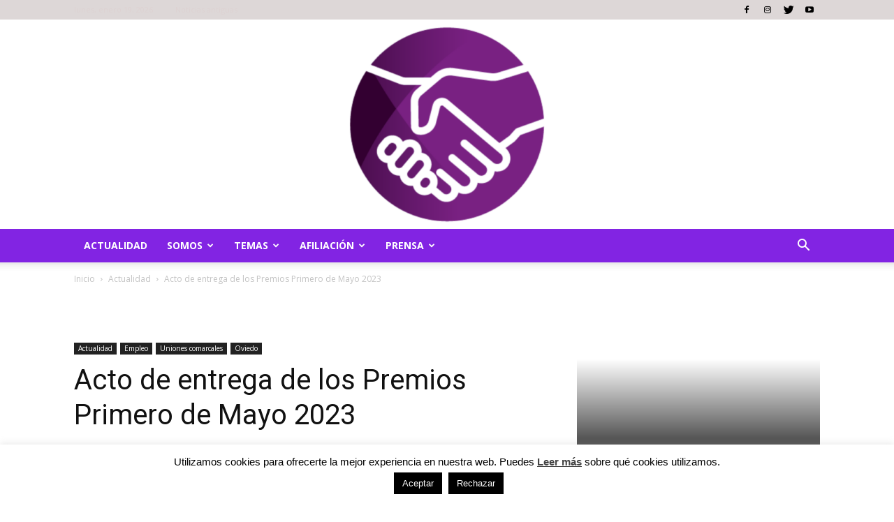

--- FILE ---
content_type: text/html; charset=UTF-8
request_url: https://ugt-asturias.org/actualidad/acto-de-entrega-de-los-premios-primero-de-mayo-2023/
body_size: 27763
content:
<!doctype html >
<!--[if IE 8]>    <html class="ie8" lang="en"> <![endif]-->
<!--[if IE 9]>    <html class="ie9" lang="en"> <![endif]-->
<!--[if gt IE 8]><!--> <html dir="ltr" lang="es" prefix="og: https://ogp.me/ns#"> <!--<![endif]-->
<head>
<script>
  (function(i,s,o,g,r,a,m){i['GoogleAnalyticsObject']=r;i[r]=i[r]||function(){
  (i[r].q=i[r].q||[]).push(arguments)},i[r].l=1*new Date();a=s.createElement(o),
  m=s.getElementsByTagName(o)[0];a.async=1;a.src=g;m.parentNode.insertBefore(a,m)
  })(window,document,'script','https://www.google-analytics.com/analytics.js','ga');
 
  ga('create', 'UA-50467674-1', 'auto');
  ga('send', 'pageview');
 
</script>
	
<!-- Facebook Pixel Code -->
<script>
!function(f,b,e,v,n,t,s)
{if(f.fbq)return;n=f.fbq=function(){n.callMethod?
n.callMethod.apply(n,arguments):n.queue.push(arguments)};
if(!f._fbq)f._fbq=n;n.push=n;n.loaded=!0;n.version='2.0';
n.queue=[];t=b.createElement(e);t.async=!0;
t.src=v;s=b.getElementsByTagName(e)[0];
s.parentNode.insertBefore(t,s)}(window,document,'script',
'https://connect.facebook.net/en_US/fbevents.js');
fbq('init', '569383797330124'); 
fbq('track', 'PageView');
</script>
<noscript>
<img height="1" width="1" 
src="https://www.facebook.com/tr?id=569383797330124&ev=PageView
&noscript=1"/>
</noscript>
<!-- End Facebook Pixel Code -->

    
    <meta charset="UTF-8" />
    <meta http-equiv="Content-Type" content="text/html; charset=UTF-8">
    <meta name="viewport" content="width=device-width, initial-scale=1.0">
    <link rel="pingback" href="https://ugt-asturias.org/xmlrpc.php" />
    
		<!-- All in One SEO 4.9.3 - aioseo.com -->
		<title>Acto de entrega de los Premios Primero de Mayo 2023 | UGT Asturias</title>
	<meta name="robots" content="max-image-preview:large" />
	<meta name="author" content="UGT Asturias"/>
	<link rel="canonical" href="https://ugt-asturias.org/actualidad/acto-de-entrega-de-los-premios-primero-de-mayo-2023/" />
	<meta name="generator" content="All in One SEO (AIOSEO) 4.9.3" />
		<meta property="og:locale" content="es_ES" />
		<meta property="og:site_name" content="UGT Asturias | Página oficial de sindicato mayoritario en Asturias" />
		<meta property="og:type" content="article" />
		<meta property="og:title" content="Acto de entrega de los Premios Primero de Mayo 2023 | UGT Asturias" />
		<meta property="og:url" content="https://ugt-asturias.org/actualidad/acto-de-entrega-de-los-premios-primero-de-mayo-2023/" />
		<meta property="article:published_time" content="2023-04-29T13:30:15+00:00" />
		<meta property="article:modified_time" content="2023-04-29T13:46:42+00:00" />
		<meta property="article:publisher" content="https://www.facebook.com/ugtasturias" />
		<meta name="twitter:card" content="summary" />
		<meta name="twitter:site" content="@UGTAsturias" />
		<meta name="twitter:title" content="Acto de entrega de los Premios Primero de Mayo 2023 | UGT Asturias" />
		<meta name="twitter:creator" content="@UGTAsturias" />
		<script type="application/ld+json" class="aioseo-schema">
			{"@context":"https:\/\/schema.org","@graph":[{"@type":"Article","@id":"https:\/\/ugt-asturias.org\/actualidad\/acto-de-entrega-de-los-premios-primero-de-mayo-2023\/#article","name":"Acto de entrega de los Premios Primero de Mayo 2023 | UGT Asturias","headline":"Acto de entrega de los Premios Primero de Mayo 2023","author":{"@id":"https:\/\/ugt-asturias.org\/author\/ugt-asturias\/#author"},"publisher":{"@id":"https:\/\/ugt-asturias.org\/#organization"},"image":{"@type":"ImageObject","url":"https:\/\/ugt-asturias.org\/wp-content\/uploads\/2023\/04\/20230428_204457-scaled.jpg","width":2560,"height":1920},"datePublished":"2023-04-29T15:30:15+02:00","dateModified":"2023-04-29T15:46:42+02:00","inLanguage":"es-ES","mainEntityOfPage":{"@id":"https:\/\/ugt-asturias.org\/actualidad\/acto-de-entrega-de-los-premios-primero-de-mayo-2023\/#webpage"},"isPartOf":{"@id":"https:\/\/ugt-asturias.org\/actualidad\/acto-de-entrega-de-los-premios-primero-de-mayo-2023\/#webpage"},"articleSection":"Actualidad, Empleo, Oviedo, Uniones comarcales, Jos\u00e9 Luis Rodr\u00edguez Zapatero, Premios Primero de Mayo 2019, ugt asturias, V\u00eddeo"},{"@type":"BreadcrumbList","@id":"https:\/\/ugt-asturias.org\/actualidad\/acto-de-entrega-de-los-premios-primero-de-mayo-2023\/#breadcrumblist","itemListElement":[{"@type":"ListItem","@id":"https:\/\/ugt-asturias.org#listItem","position":1,"name":"Home","item":"https:\/\/ugt-asturias.org","nextItem":{"@type":"ListItem","@id":"https:\/\/ugt-asturias.org\/category\/uniones-comarcales\/#listItem","name":"Uniones comarcales"}},{"@type":"ListItem","@id":"https:\/\/ugt-asturias.org\/category\/uniones-comarcales\/#listItem","position":2,"name":"Uniones comarcales","item":"https:\/\/ugt-asturias.org\/category\/uniones-comarcales\/","nextItem":{"@type":"ListItem","@id":"https:\/\/ugt-asturias.org\/category\/uniones-comarcales\/ugtoviedo\/#listItem","name":"Oviedo"},"previousItem":{"@type":"ListItem","@id":"https:\/\/ugt-asturias.org#listItem","name":"Home"}},{"@type":"ListItem","@id":"https:\/\/ugt-asturias.org\/category\/uniones-comarcales\/ugtoviedo\/#listItem","position":3,"name":"Oviedo","item":"https:\/\/ugt-asturias.org\/category\/uniones-comarcales\/ugtoviedo\/","nextItem":{"@type":"ListItem","@id":"https:\/\/ugt-asturias.org\/actualidad\/acto-de-entrega-de-los-premios-primero-de-mayo-2023\/#listItem","name":"Acto de entrega de los Premios Primero de Mayo 2023"},"previousItem":{"@type":"ListItem","@id":"https:\/\/ugt-asturias.org\/category\/uniones-comarcales\/#listItem","name":"Uniones comarcales"}},{"@type":"ListItem","@id":"https:\/\/ugt-asturias.org\/actualidad\/acto-de-entrega-de-los-premios-primero-de-mayo-2023\/#listItem","position":4,"name":"Acto de entrega de los Premios Primero de Mayo 2023","previousItem":{"@type":"ListItem","@id":"https:\/\/ugt-asturias.org\/category\/uniones-comarcales\/ugtoviedo\/#listItem","name":"Oviedo"}}]},{"@type":"Organization","@id":"https:\/\/ugt-asturias.org\/#organization","name":"UGTAsturias","description":"P\u00e1gina oficial de sindicato mayoritario en Asturias","url":"https:\/\/ugt-asturias.org\/","sameAs":["https:\/\/www.facebook.com\/ugtasturias","https:\/\/twitter.com\/UGTAsturias","https:\/\/www.instagram.com\/ugtasturias\/","https:\/\/www.youtube.com\/channel\/UCLF6HUv2bOVU8mPxL9o1i4Q"]},{"@type":"Person","@id":"https:\/\/ugt-asturias.org\/author\/ugt-asturias\/#author","url":"https:\/\/ugt-asturias.org\/author\/ugt-asturias\/","name":"UGT Asturias","image":{"@type":"ImageObject","@id":"https:\/\/ugt-asturias.org\/actualidad\/acto-de-entrega-de-los-premios-primero-de-mayo-2023\/#authorImage","url":"https:\/\/ugt-asturias.org\/wp-content\/uploads\/2025\/06\/x75osc.jpg","width":96,"height":96,"caption":"UGT Asturias"}},{"@type":"WebPage","@id":"https:\/\/ugt-asturias.org\/actualidad\/acto-de-entrega-de-los-premios-primero-de-mayo-2023\/#webpage","url":"https:\/\/ugt-asturias.org\/actualidad\/acto-de-entrega-de-los-premios-primero-de-mayo-2023\/","name":"Acto de entrega de los Premios Primero de Mayo 2023 | UGT Asturias","inLanguage":"es-ES","isPartOf":{"@id":"https:\/\/ugt-asturias.org\/#website"},"breadcrumb":{"@id":"https:\/\/ugt-asturias.org\/actualidad\/acto-de-entrega-de-los-premios-primero-de-mayo-2023\/#breadcrumblist"},"author":{"@id":"https:\/\/ugt-asturias.org\/author\/ugt-asturias\/#author"},"creator":{"@id":"https:\/\/ugt-asturias.org\/author\/ugt-asturias\/#author"},"image":{"@type":"ImageObject","url":"https:\/\/ugt-asturias.org\/wp-content\/uploads\/2023\/04\/20230428_204457-scaled.jpg","@id":"https:\/\/ugt-asturias.org\/actualidad\/acto-de-entrega-de-los-premios-primero-de-mayo-2023\/#mainImage","width":2560,"height":1920},"primaryImageOfPage":{"@id":"https:\/\/ugt-asturias.org\/actualidad\/acto-de-entrega-de-los-premios-primero-de-mayo-2023\/#mainImage"},"datePublished":"2023-04-29T15:30:15+02:00","dateModified":"2023-04-29T15:46:42+02:00"},{"@type":"WebSite","@id":"https:\/\/ugt-asturias.org\/#website","url":"https:\/\/ugt-asturias.org\/","name":"UGT Asturias","description":"P\u00e1gina oficial de sindicato mayoritario en Asturias","inLanguage":"es-ES","publisher":{"@id":"https:\/\/ugt-asturias.org\/#organization"}}]}
		</script>
		<!-- All in One SEO -->

<meta property="og:image" content="https://ugt-asturias.org/wp-content/uploads/2023/04/20230428_204457-scaled.jpg" /><meta name="author" content="UGT Asturias">
<link rel="icon" type="image/png" href="https://ugt-asturias.org/wp-content/uploads/2025/11/cropped-CIRCULO-300x300.png"><link rel="apple-touch-icon-precomposed" sizes="76x76" href="https://ugt-asturias.org/wp-content/uploads/2025/11/cropped-CIRCULO-300x300.png"/><link rel="apple-touch-icon-precomposed" sizes="120x120" href="https://ugt-asturias.org/wp-content/uploads/2025/11/cropped-CIRCULO-300x300.png"/><link rel="apple-touch-icon-precomposed" sizes="152x152" href="https://ugt-asturias.org/wp-content/uploads/2025/11/cropped-CIRCULO-300x300.png"/><link rel="apple-touch-icon-precomposed" sizes="114x114" href="https://ugt-asturias.org/wp-content/uploads/2025/11/cropped-CIRCULO-300x300.png"/><link rel="apple-touch-icon-precomposed" sizes="144x144" href="https://ugt-asturias.org/wp-content/uploads/2025/11/cropped-CIRCULO-300x300.png"/><link rel='dns-prefetch' href='//fonts.googleapis.com' />
<link rel="alternate" type="application/rss+xml" title="UGT Asturias &raquo; Feed" href="https://ugt-asturias.org/feed/" />
<link rel="alternate" type="application/rss+xml" title="UGT Asturias &raquo; Feed de los comentarios" href="https://ugt-asturias.org/comments/feed/" />
<link rel="alternate" type="application/rss+xml" title="UGT Asturias &raquo; Comentario Acto de entrega de los Premios Primero de Mayo 2023 del feed" href="https://ugt-asturias.org/actualidad/acto-de-entrega-de-los-premios-primero-de-mayo-2023/feed/" />
<script type="text/javascript">
/* <![CDATA[ */
window._wpemojiSettings = {"baseUrl":"https:\/\/s.w.org\/images\/core\/emoji\/15.0.3\/72x72\/","ext":".png","svgUrl":"https:\/\/s.w.org\/images\/core\/emoji\/15.0.3\/svg\/","svgExt":".svg","source":{"wpemoji":"https:\/\/ugt-asturias.org\/wp-includes\/js\/wp-emoji.js?ver=6.6.4","twemoji":"https:\/\/ugt-asturias.org\/wp-includes\/js\/twemoji.js?ver=6.6.4"}};
/**
 * @output wp-includes/js/wp-emoji-loader.js
 */

/**
 * Emoji Settings as exported in PHP via _print_emoji_detection_script().
 * @typedef WPEmojiSettings
 * @type {object}
 * @property {?object} source
 * @property {?string} source.concatemoji
 * @property {?string} source.twemoji
 * @property {?string} source.wpemoji
 * @property {?boolean} DOMReady
 * @property {?Function} readyCallback
 */

/**
 * Support tests.
 * @typedef SupportTests
 * @type {object}
 * @property {?boolean} flag
 * @property {?boolean} emoji
 */

/**
 * IIFE to detect emoji support and load Twemoji if needed.
 *
 * @param {Window} window
 * @param {Document} document
 * @param {WPEmojiSettings} settings
 */
( function wpEmojiLoader( window, document, settings ) {
	if ( typeof Promise === 'undefined' ) {
		return;
	}

	var sessionStorageKey = 'wpEmojiSettingsSupports';
	var tests = [ 'flag', 'emoji' ];

	/**
	 * Checks whether the browser supports offloading to a Worker.
	 *
	 * @since 6.3.0
	 *
	 * @private
	 *
	 * @returns {boolean}
	 */
	function supportsWorkerOffloading() {
		return (
			typeof Worker !== 'undefined' &&
			typeof OffscreenCanvas !== 'undefined' &&
			typeof URL !== 'undefined' &&
			URL.createObjectURL &&
			typeof Blob !== 'undefined'
		);
	}

	/**
	 * @typedef SessionSupportTests
	 * @type {object}
	 * @property {number} timestamp
	 * @property {SupportTests} supportTests
	 */

	/**
	 * Get support tests from session.
	 *
	 * @since 6.3.0
	 *
	 * @private
	 *
	 * @returns {?SupportTests} Support tests, or null if not set or older than 1 week.
	 */
	function getSessionSupportTests() {
		try {
			/** @type {SessionSupportTests} */
			var item = JSON.parse(
				sessionStorage.getItem( sessionStorageKey )
			);
			if (
				typeof item === 'object' &&
				typeof item.timestamp === 'number' &&
				new Date().valueOf() < item.timestamp + 604800 && // Note: Number is a week in seconds.
				typeof item.supportTests === 'object'
			) {
				return item.supportTests;
			}
		} catch ( e ) {}
		return null;
	}

	/**
	 * Persist the supports in session storage.
	 *
	 * @since 6.3.0
	 *
	 * @private
	 *
	 * @param {SupportTests} supportTests Support tests.
	 */
	function setSessionSupportTests( supportTests ) {
		try {
			/** @type {SessionSupportTests} */
			var item = {
				supportTests: supportTests,
				timestamp: new Date().valueOf()
			};

			sessionStorage.setItem(
				sessionStorageKey,
				JSON.stringify( item )
			);
		} catch ( e ) {}
	}

	/**
	 * Checks if two sets of Emoji characters render the same visually.
	 *
	 * This function may be serialized to run in a Worker. Therefore, it cannot refer to variables from the containing
	 * scope. Everything must be passed by parameters.
	 *
	 * @since 4.9.0
	 *
	 * @private
	 *
	 * @param {CanvasRenderingContext2D} context 2D Context.
	 * @param {string} set1 Set of Emoji to test.
	 * @param {string} set2 Set of Emoji to test.
	 *
	 * @return {boolean} True if the two sets render the same.
	 */
	function emojiSetsRenderIdentically( context, set1, set2 ) {
		// Cleanup from previous test.
		context.clearRect( 0, 0, context.canvas.width, context.canvas.height );
		context.fillText( set1, 0, 0 );
		var rendered1 = new Uint32Array(
			context.getImageData(
				0,
				0,
				context.canvas.width,
				context.canvas.height
			).data
		);

		// Cleanup from previous test.
		context.clearRect( 0, 0, context.canvas.width, context.canvas.height );
		context.fillText( set2, 0, 0 );
		var rendered2 = new Uint32Array(
			context.getImageData(
				0,
				0,
				context.canvas.width,
				context.canvas.height
			).data
		);

		return rendered1.every( function ( rendered2Data, index ) {
			return rendered2Data === rendered2[ index ];
		} );
	}

	/**
	 * Determines if the browser properly renders Emoji that Twemoji can supplement.
	 *
	 * This function may be serialized to run in a Worker. Therefore, it cannot refer to variables from the containing
	 * scope. Everything must be passed by parameters.
	 *
	 * @since 4.2.0
	 *
	 * @private
	 *
	 * @param {CanvasRenderingContext2D} context 2D Context.
	 * @param {string} type Whether to test for support of "flag" or "emoji".
	 * @param {Function} emojiSetsRenderIdentically Reference to emojiSetsRenderIdentically function, needed due to minification.
	 *
	 * @return {boolean} True if the browser can render emoji, false if it cannot.
	 */
	function browserSupportsEmoji( context, type, emojiSetsRenderIdentically ) {
		var isIdentical;

		switch ( type ) {
			case 'flag':
				/*
				 * Test for Transgender flag compatibility. Added in Unicode 13.
				 *
				 * To test for support, we try to render it, and compare the rendering to how it would look if
				 * the browser doesn't render it correctly (white flag emoji + transgender symbol).
				 */
				isIdentical = emojiSetsRenderIdentically(
					context,
					'\uD83C\uDFF3\uFE0F\u200D\u26A7\uFE0F', // as a zero-width joiner sequence
					'\uD83C\uDFF3\uFE0F\u200B\u26A7\uFE0F' // separated by a zero-width space
				);

				if ( isIdentical ) {
					return false;
				}

				/*
				 * Test for UN flag compatibility. This is the least supported of the letter locale flags,
				 * so gives us an easy test for full support.
				 *
				 * To test for support, we try to render it, and compare the rendering to how it would look if
				 * the browser doesn't render it correctly ([U] + [N]).
				 */
				isIdentical = emojiSetsRenderIdentically(
					context,
					'\uD83C\uDDFA\uD83C\uDDF3', // as the sequence of two code points
					'\uD83C\uDDFA\u200B\uD83C\uDDF3' // as the two code points separated by a zero-width space
				);

				if ( isIdentical ) {
					return false;
				}

				/*
				 * Test for English flag compatibility. England is a country in the United Kingdom, it
				 * does not have a two letter locale code but rather a five letter sub-division code.
				 *
				 * To test for support, we try to render it, and compare the rendering to how it would look if
				 * the browser doesn't render it correctly (black flag emoji + [G] + [B] + [E] + [N] + [G]).
				 */
				isIdentical = emojiSetsRenderIdentically(
					context,
					// as the flag sequence
					'\uD83C\uDFF4\uDB40\uDC67\uDB40\uDC62\uDB40\uDC65\uDB40\uDC6E\uDB40\uDC67\uDB40\uDC7F',
					// with each code point separated by a zero-width space
					'\uD83C\uDFF4\u200B\uDB40\uDC67\u200B\uDB40\uDC62\u200B\uDB40\uDC65\u200B\uDB40\uDC6E\u200B\uDB40\uDC67\u200B\uDB40\uDC7F'
				);

				return ! isIdentical;
			case 'emoji':
				/*
				 * Four and twenty blackbirds baked in a pie.
				 *
				 * To test for Emoji 15.0 support, try to render a new emoji: Blackbird.
				 *
				 * The Blackbird is a ZWJ sequence combining 🐦 Bird and ⬛ large black square.,
				 *
				 * 0x1F426 (\uD83D\uDC26) == Bird
				 * 0x200D == Zero-Width Joiner (ZWJ) that links the code points for the new emoji or
				 * 0x200B == Zero-Width Space (ZWS) that is rendered for clients not supporting the new emoji.
				 * 0x2B1B == Large Black Square
				 *
				 * When updating this test for future Emoji releases, ensure that individual emoji that make up the
				 * sequence come from older emoji standards.
				 */
				isIdentical = emojiSetsRenderIdentically(
					context,
					'\uD83D\uDC26\u200D\u2B1B', // as the zero-width joiner sequence
					'\uD83D\uDC26\u200B\u2B1B' // separated by a zero-width space
				);

				return ! isIdentical;
		}

		return false;
	}

	/**
	 * Checks emoji support tests.
	 *
	 * This function may be serialized to run in a Worker. Therefore, it cannot refer to variables from the containing
	 * scope. Everything must be passed by parameters.
	 *
	 * @since 6.3.0
	 *
	 * @private
	 *
	 * @param {string[]} tests Tests.
	 * @param {Function} browserSupportsEmoji Reference to browserSupportsEmoji function, needed due to minification.
	 * @param {Function} emojiSetsRenderIdentically Reference to emojiSetsRenderIdentically function, needed due to minification.
	 *
	 * @return {SupportTests} Support tests.
	 */
	function testEmojiSupports( tests, browserSupportsEmoji, emojiSetsRenderIdentically ) {
		var canvas;
		if (
			typeof WorkerGlobalScope !== 'undefined' &&
			self instanceof WorkerGlobalScope
		) {
			canvas = new OffscreenCanvas( 300, 150 ); // Dimensions are default for HTMLCanvasElement.
		} else {
			canvas = document.createElement( 'canvas' );
		}

		var context = canvas.getContext( '2d', { willReadFrequently: true } );

		/*
		 * Chrome on OS X added native emoji rendering in M41. Unfortunately,
		 * it doesn't work when the font is bolder than 500 weight. So, we
		 * check for bold rendering support to avoid invisible emoji in Chrome.
		 */
		context.textBaseline = 'top';
		context.font = '600 32px Arial';

		var supports = {};
		tests.forEach( function ( test ) {
			supports[ test ] = browserSupportsEmoji( context, test, emojiSetsRenderIdentically );
		} );
		return supports;
	}

	/**
	 * Adds a script to the head of the document.
	 *
	 * @ignore
	 *
	 * @since 4.2.0
	 *
	 * @param {string} src The url where the script is located.
	 *
	 * @return {void}
	 */
	function addScript( src ) {
		var script = document.createElement( 'script' );
		script.src = src;
		script.defer = true;
		document.head.appendChild( script );
	}

	settings.supports = {
		everything: true,
		everythingExceptFlag: true
	};

	// Create a promise for DOMContentLoaded since the worker logic may finish after the event has fired.
	var domReadyPromise = new Promise( function ( resolve ) {
		document.addEventListener( 'DOMContentLoaded', resolve, {
			once: true
		} );
	} );

	// Obtain the emoji support from the browser, asynchronously when possible.
	new Promise( function ( resolve ) {
		var supportTests = getSessionSupportTests();
		if ( supportTests ) {
			resolve( supportTests );
			return;
		}

		if ( supportsWorkerOffloading() ) {
			try {
				// Note that the functions are being passed as arguments due to minification.
				var workerScript =
					'postMessage(' +
					testEmojiSupports.toString() +
					'(' +
					[
						JSON.stringify( tests ),
						browserSupportsEmoji.toString(),
						emojiSetsRenderIdentically.toString()
					].join( ',' ) +
					'));';
				var blob = new Blob( [ workerScript ], {
					type: 'text/javascript'
				} );
				var worker = new Worker( URL.createObjectURL( blob ), { name: 'wpTestEmojiSupports' } );
				worker.onmessage = function ( event ) {
					supportTests = event.data;
					setSessionSupportTests( supportTests );
					worker.terminate();
					resolve( supportTests );
				};
				return;
			} catch ( e ) {}
		}

		supportTests = testEmojiSupports( tests, browserSupportsEmoji, emojiSetsRenderIdentically );
		setSessionSupportTests( supportTests );
		resolve( supportTests );
	} )
		// Once the browser emoji support has been obtained from the session, finalize the settings.
		.then( function ( supportTests ) {
			/*
			 * Tests the browser support for flag emojis and other emojis, and adjusts the
			 * support settings accordingly.
			 */
			for ( var test in supportTests ) {
				settings.supports[ test ] = supportTests[ test ];

				settings.supports.everything =
					settings.supports.everything && settings.supports[ test ];

				if ( 'flag' !== test ) {
					settings.supports.everythingExceptFlag =
						settings.supports.everythingExceptFlag &&
						settings.supports[ test ];
				}
			}

			settings.supports.everythingExceptFlag =
				settings.supports.everythingExceptFlag &&
				! settings.supports.flag;

			// Sets DOMReady to false and assigns a ready function to settings.
			settings.DOMReady = false;
			settings.readyCallback = function () {
				settings.DOMReady = true;
			};
		} )
		.then( function () {
			return domReadyPromise;
		} )
		.then( function () {
			// When the browser can not render everything we need to load a polyfill.
			if ( ! settings.supports.everything ) {
				settings.readyCallback();

				var src = settings.source || {};

				if ( src.concatemoji ) {
					addScript( src.concatemoji );
				} else if ( src.wpemoji && src.twemoji ) {
					addScript( src.twemoji );
					addScript( src.wpemoji );
				}
			}
		} );
} )( window, document, window._wpemojiSettings );

/* ]]> */
</script>
<link rel='stylesheet' id='validate-engine-css-css' href='https://ugt-asturias.org/wp-content/plugins/wysija-newsletters/css/validationEngine.jquery.css?ver=2.21' type='text/css' media='all' />
<style id='wp-emoji-styles-inline-css' type='text/css'>

	img.wp-smiley, img.emoji {
		display: inline !important;
		border: none !important;
		box-shadow: none !important;
		height: 1em !important;
		width: 1em !important;
		margin: 0 0.07em !important;
		vertical-align: -0.1em !important;
		background: none !important;
		padding: 0 !important;
	}
</style>
<link rel='stylesheet' id='wp-block-library-css' href='https://ugt-asturias.org/wp-includes/css/dist/block-library/style.css?ver=6.6.4' type='text/css' media='all' />
<link rel='stylesheet' id='aioseo/css/src/vue/standalone/blocks/table-of-contents/global.scss-css' href='https://ugt-asturias.org/wp-content/plugins/all-in-one-seo-pack/dist/Lite/assets/css/table-of-contents/global.e90f6d47.css?ver=4.9.3' type='text/css' media='all' />
<link rel='stylesheet' id='wp-components-css' href='https://ugt-asturias.org/wp-includes/css/dist/components/style.css?ver=6.6.4' type='text/css' media='all' />
<link rel='stylesheet' id='wp-preferences-css' href='https://ugt-asturias.org/wp-includes/css/dist/preferences/style.css?ver=6.6.4' type='text/css' media='all' />
<link rel='stylesheet' id='wp-block-editor-css' href='https://ugt-asturias.org/wp-includes/css/dist/block-editor/style.css?ver=6.6.4' type='text/css' media='all' />
<link rel='stylesheet' id='popup-maker-block-library-style-css' href='https://ugt-asturias.org/wp-content/plugins/popup-maker/dist/packages/block-library-style.css?ver=dbea705cfafe089d65f1' type='text/css' media='all' />
<style id='pdfemb-pdf-embedder-viewer-style-inline-css' type='text/css'>
.wp-block-pdfemb-pdf-embedder-viewer{max-width:none}

</style>
<style id='classic-theme-styles-inline-css' type='text/css'>
/**
 * These rules are needed for backwards compatibility.
 * They should match the button element rules in the base theme.json file.
 */
.wp-block-button__link {
	color: #ffffff;
	background-color: #32373c;
	border-radius: 9999px; /* 100% causes an oval, but any explicit but really high value retains the pill shape. */

	/* This needs a low specificity so it won't override the rules from the button element if defined in theme.json. */
	box-shadow: none;
	text-decoration: none;

	/* The extra 2px are added to size solids the same as the outline versions.*/
	padding: calc(0.667em + 2px) calc(1.333em + 2px);

	font-size: 1.125em;
}

.wp-block-file__button {
	background: #32373c;
	color: #ffffff;
	text-decoration: none;
}

</style>
<style id='global-styles-inline-css' type='text/css'>
:root{--wp--preset--aspect-ratio--square: 1;--wp--preset--aspect-ratio--4-3: 4/3;--wp--preset--aspect-ratio--3-4: 3/4;--wp--preset--aspect-ratio--3-2: 3/2;--wp--preset--aspect-ratio--2-3: 2/3;--wp--preset--aspect-ratio--16-9: 16/9;--wp--preset--aspect-ratio--9-16: 9/16;--wp--preset--color--black: #000000;--wp--preset--color--cyan-bluish-gray: #abb8c3;--wp--preset--color--white: #ffffff;--wp--preset--color--pale-pink: #f78da7;--wp--preset--color--vivid-red: #cf2e2e;--wp--preset--color--luminous-vivid-orange: #ff6900;--wp--preset--color--luminous-vivid-amber: #fcb900;--wp--preset--color--light-green-cyan: #7bdcb5;--wp--preset--color--vivid-green-cyan: #00d084;--wp--preset--color--pale-cyan-blue: #8ed1fc;--wp--preset--color--vivid-cyan-blue: #0693e3;--wp--preset--color--vivid-purple: #9b51e0;--wp--preset--gradient--vivid-cyan-blue-to-vivid-purple: linear-gradient(135deg,rgba(6,147,227,1) 0%,rgb(155,81,224) 100%);--wp--preset--gradient--light-green-cyan-to-vivid-green-cyan: linear-gradient(135deg,rgb(122,220,180) 0%,rgb(0,208,130) 100%);--wp--preset--gradient--luminous-vivid-amber-to-luminous-vivid-orange: linear-gradient(135deg,rgba(252,185,0,1) 0%,rgba(255,105,0,1) 100%);--wp--preset--gradient--luminous-vivid-orange-to-vivid-red: linear-gradient(135deg,rgba(255,105,0,1) 0%,rgb(207,46,46) 100%);--wp--preset--gradient--very-light-gray-to-cyan-bluish-gray: linear-gradient(135deg,rgb(238,238,238) 0%,rgb(169,184,195) 100%);--wp--preset--gradient--cool-to-warm-spectrum: linear-gradient(135deg,rgb(74,234,220) 0%,rgb(151,120,209) 20%,rgb(207,42,186) 40%,rgb(238,44,130) 60%,rgb(251,105,98) 80%,rgb(254,248,76) 100%);--wp--preset--gradient--blush-light-purple: linear-gradient(135deg,rgb(255,206,236) 0%,rgb(152,150,240) 100%);--wp--preset--gradient--blush-bordeaux: linear-gradient(135deg,rgb(254,205,165) 0%,rgb(254,45,45) 50%,rgb(107,0,62) 100%);--wp--preset--gradient--luminous-dusk: linear-gradient(135deg,rgb(255,203,112) 0%,rgb(199,81,192) 50%,rgb(65,88,208) 100%);--wp--preset--gradient--pale-ocean: linear-gradient(135deg,rgb(255,245,203) 0%,rgb(182,227,212) 50%,rgb(51,167,181) 100%);--wp--preset--gradient--electric-grass: linear-gradient(135deg,rgb(202,248,128) 0%,rgb(113,206,126) 100%);--wp--preset--gradient--midnight: linear-gradient(135deg,rgb(2,3,129) 0%,rgb(40,116,252) 100%);--wp--preset--font-size--small: 13px;--wp--preset--font-size--medium: 20px;--wp--preset--font-size--large: 36px;--wp--preset--font-size--x-large: 42px;--wp--preset--spacing--20: 0.44rem;--wp--preset--spacing--30: 0.67rem;--wp--preset--spacing--40: 1rem;--wp--preset--spacing--50: 1.5rem;--wp--preset--spacing--60: 2.25rem;--wp--preset--spacing--70: 3.38rem;--wp--preset--spacing--80: 5.06rem;--wp--preset--shadow--natural: 6px 6px 9px rgba(0, 0, 0, 0.2);--wp--preset--shadow--deep: 12px 12px 50px rgba(0, 0, 0, 0.4);--wp--preset--shadow--sharp: 6px 6px 0px rgba(0, 0, 0, 0.2);--wp--preset--shadow--outlined: 6px 6px 0px -3px rgba(255, 255, 255, 1), 6px 6px rgba(0, 0, 0, 1);--wp--preset--shadow--crisp: 6px 6px 0px rgba(0, 0, 0, 1);}:where(.is-layout-flex){gap: 0.5em;}:where(.is-layout-grid){gap: 0.5em;}body .is-layout-flex{display: flex;}.is-layout-flex{flex-wrap: wrap;align-items: center;}.is-layout-flex > :is(*, div){margin: 0;}body .is-layout-grid{display: grid;}.is-layout-grid > :is(*, div){margin: 0;}:where(.wp-block-columns.is-layout-flex){gap: 2em;}:where(.wp-block-columns.is-layout-grid){gap: 2em;}:where(.wp-block-post-template.is-layout-flex){gap: 1.25em;}:where(.wp-block-post-template.is-layout-grid){gap: 1.25em;}.has-black-color{color: var(--wp--preset--color--black) !important;}.has-cyan-bluish-gray-color{color: var(--wp--preset--color--cyan-bluish-gray) !important;}.has-white-color{color: var(--wp--preset--color--white) !important;}.has-pale-pink-color{color: var(--wp--preset--color--pale-pink) !important;}.has-vivid-red-color{color: var(--wp--preset--color--vivid-red) !important;}.has-luminous-vivid-orange-color{color: var(--wp--preset--color--luminous-vivid-orange) !important;}.has-luminous-vivid-amber-color{color: var(--wp--preset--color--luminous-vivid-amber) !important;}.has-light-green-cyan-color{color: var(--wp--preset--color--light-green-cyan) !important;}.has-vivid-green-cyan-color{color: var(--wp--preset--color--vivid-green-cyan) !important;}.has-pale-cyan-blue-color{color: var(--wp--preset--color--pale-cyan-blue) !important;}.has-vivid-cyan-blue-color{color: var(--wp--preset--color--vivid-cyan-blue) !important;}.has-vivid-purple-color{color: var(--wp--preset--color--vivid-purple) !important;}.has-black-background-color{background-color: var(--wp--preset--color--black) !important;}.has-cyan-bluish-gray-background-color{background-color: var(--wp--preset--color--cyan-bluish-gray) !important;}.has-white-background-color{background-color: var(--wp--preset--color--white) !important;}.has-pale-pink-background-color{background-color: var(--wp--preset--color--pale-pink) !important;}.has-vivid-red-background-color{background-color: var(--wp--preset--color--vivid-red) !important;}.has-luminous-vivid-orange-background-color{background-color: var(--wp--preset--color--luminous-vivid-orange) !important;}.has-luminous-vivid-amber-background-color{background-color: var(--wp--preset--color--luminous-vivid-amber) !important;}.has-light-green-cyan-background-color{background-color: var(--wp--preset--color--light-green-cyan) !important;}.has-vivid-green-cyan-background-color{background-color: var(--wp--preset--color--vivid-green-cyan) !important;}.has-pale-cyan-blue-background-color{background-color: var(--wp--preset--color--pale-cyan-blue) !important;}.has-vivid-cyan-blue-background-color{background-color: var(--wp--preset--color--vivid-cyan-blue) !important;}.has-vivid-purple-background-color{background-color: var(--wp--preset--color--vivid-purple) !important;}.has-black-border-color{border-color: var(--wp--preset--color--black) !important;}.has-cyan-bluish-gray-border-color{border-color: var(--wp--preset--color--cyan-bluish-gray) !important;}.has-white-border-color{border-color: var(--wp--preset--color--white) !important;}.has-pale-pink-border-color{border-color: var(--wp--preset--color--pale-pink) !important;}.has-vivid-red-border-color{border-color: var(--wp--preset--color--vivid-red) !important;}.has-luminous-vivid-orange-border-color{border-color: var(--wp--preset--color--luminous-vivid-orange) !important;}.has-luminous-vivid-amber-border-color{border-color: var(--wp--preset--color--luminous-vivid-amber) !important;}.has-light-green-cyan-border-color{border-color: var(--wp--preset--color--light-green-cyan) !important;}.has-vivid-green-cyan-border-color{border-color: var(--wp--preset--color--vivid-green-cyan) !important;}.has-pale-cyan-blue-border-color{border-color: var(--wp--preset--color--pale-cyan-blue) !important;}.has-vivid-cyan-blue-border-color{border-color: var(--wp--preset--color--vivid-cyan-blue) !important;}.has-vivid-purple-border-color{border-color: var(--wp--preset--color--vivid-purple) !important;}.has-vivid-cyan-blue-to-vivid-purple-gradient-background{background: var(--wp--preset--gradient--vivid-cyan-blue-to-vivid-purple) !important;}.has-light-green-cyan-to-vivid-green-cyan-gradient-background{background: var(--wp--preset--gradient--light-green-cyan-to-vivid-green-cyan) !important;}.has-luminous-vivid-amber-to-luminous-vivid-orange-gradient-background{background: var(--wp--preset--gradient--luminous-vivid-amber-to-luminous-vivid-orange) !important;}.has-luminous-vivid-orange-to-vivid-red-gradient-background{background: var(--wp--preset--gradient--luminous-vivid-orange-to-vivid-red) !important;}.has-very-light-gray-to-cyan-bluish-gray-gradient-background{background: var(--wp--preset--gradient--very-light-gray-to-cyan-bluish-gray) !important;}.has-cool-to-warm-spectrum-gradient-background{background: var(--wp--preset--gradient--cool-to-warm-spectrum) !important;}.has-blush-light-purple-gradient-background{background: var(--wp--preset--gradient--blush-light-purple) !important;}.has-blush-bordeaux-gradient-background{background: var(--wp--preset--gradient--blush-bordeaux) !important;}.has-luminous-dusk-gradient-background{background: var(--wp--preset--gradient--luminous-dusk) !important;}.has-pale-ocean-gradient-background{background: var(--wp--preset--gradient--pale-ocean) !important;}.has-electric-grass-gradient-background{background: var(--wp--preset--gradient--electric-grass) !important;}.has-midnight-gradient-background{background: var(--wp--preset--gradient--midnight) !important;}.has-small-font-size{font-size: var(--wp--preset--font-size--small) !important;}.has-medium-font-size{font-size: var(--wp--preset--font-size--medium) !important;}.has-large-font-size{font-size: var(--wp--preset--font-size--large) !important;}.has-x-large-font-size{font-size: var(--wp--preset--font-size--x-large) !important;}
:where(.wp-block-post-template.is-layout-flex){gap: 1.25em;}:where(.wp-block-post-template.is-layout-grid){gap: 1.25em;}
:where(.wp-block-columns.is-layout-flex){gap: 2em;}:where(.wp-block-columns.is-layout-grid){gap: 2em;}
:root :where(.wp-block-pullquote){font-size: 1.5em;line-height: 1.6;}
</style>
<link rel='stylesheet' id='cookie-law-info-css' href='https://ugt-asturias.org/wp-content/plugins/cookie-law-info/legacy/public/css/cookie-law-info-public.css?ver=3.3.9.1' type='text/css' media='all' />
<link rel='stylesheet' id='cookie-law-info-gdpr-css' href='https://ugt-asturias.org/wp-content/plugins/cookie-law-info/legacy/public/css/cookie-law-info-gdpr.css?ver=3.3.9.1' type='text/css' media='all' />
<link rel='stylesheet' id='duplicate-page-and-post-css' href='https://ugt-asturias.org/wp-content/plugins/duplicate-page-and-post/admin/css/duplicate-page-and-post-admin.min.css?ver=2.1.1' type='text/css' media='all' />
<link rel='stylesheet' id='gutenbee-animations-css' href='https://ugt-asturias.org/wp-content/plugins/gutenbee/build/gutenbee.animations.css?ver=2.16.1' type='text/css' media='all' />
<link rel='stylesheet' id='ppress-frontend-css' href='https://ugt-asturias.org/wp-content/plugins/wp-user-avatar/assets/css/frontend.css?ver=4.16.8' type='text/css' media='all' />
<link rel='stylesheet' id='ppress-flatpickr-css' href='https://ugt-asturias.org/wp-content/plugins/wp-user-avatar/assets/flatpickr/flatpickr.min.css?ver=4.16.8' type='text/css' media='all' />
<link rel='stylesheet' id='ppress-select2-css' href='https://ugt-asturias.org/wp-content/plugins/wp-user-avatar/assets/select2/select2.min.css?ver=6.6.4' type='text/css' media='all' />
<link rel='stylesheet' id='google_font_open_sans-css' href='https://fonts.googleapis.com/css?family=Open+Sans%3A300italic%2C400italic%2C600italic%2C400%2C600%2C700&#038;subset=latin%2Clatin-ext&#038;ver=6.6.4' type='text/css' media='all' />
<link rel='stylesheet' id='google_font_roboto-css' href='https://fonts.googleapis.com/css?family=Roboto%3A500%2C400italic%2C700%2C500italic%2C400&#038;subset=latin%2Clatin-ext&#038;ver=6.6.4' type='text/css' media='all' />
<link rel='stylesheet' id='td-theme-css' href='https://ugt-asturias.org/wp-content/themes/Newspaper/style.css?ver=6.5' type='text/css' media='all' />
<link rel='stylesheet' id='td-theme-child-css' href='https://ugt-asturias.org/wp-content/themes/Newspaper-child/style.css?ver=6.5c' type='text/css' media='all' />
<link rel='stylesheet' id='js_composer_front-css' href='https://ugt-asturias.org/wp-content/plugins/js_composer/assets/css/js_composer.min.css?ver=6.7.0' type='text/css' media='all' />
<script type="text/javascript" src="https://ugt-asturias.org/wp-includes/js/jquery/jquery.js?ver=3.7.1" id="jquery-core-js"></script>
<script type="text/javascript" src="https://ugt-asturias.org/wp-includes/js/jquery/jquery-migrate.js?ver=3.4.1" id="jquery-migrate-js"></script>
<script type="text/javascript" id="cookie-law-info-js-extra">
/* <![CDATA[ */
var Cli_Data = {"nn_cookie_ids":[],"cookielist":[],"non_necessary_cookies":[],"ccpaEnabled":"","ccpaRegionBased":"","ccpaBarEnabled":"","strictlyEnabled":["necessary","obligatoire"],"ccpaType":"gdpr","js_blocking":"","custom_integration":"","triggerDomRefresh":"","secure_cookies":""};
var cli_cookiebar_settings = {"animate_speed_hide":"500","animate_speed_show":"500","background":"#FFF","border":"#b1a6a6c2","border_on":"","button_1_button_colour":"#000","button_1_button_hover":"#000000","button_1_link_colour":"#fff","button_1_as_button":"1","button_1_new_win":"","button_2_button_colour":"#333","button_2_button_hover":"#292929","button_2_link_colour":"#444","button_2_as_button":"","button_2_hidebar":"","button_3_button_colour":"#000","button_3_button_hover":"#000000","button_3_link_colour":"#fff","button_3_as_button":"1","button_3_new_win":"","button_4_button_colour":"#000","button_4_button_hover":"#000000","button_4_link_colour":"#fff","button_4_as_button":"1","button_7_button_colour":"#61a229","button_7_button_hover":"#4e8221","button_7_link_colour":"#fff","button_7_as_button":"1","button_7_new_win":"","font_family":"inherit","header_fix":"","notify_animate_hide":"1","notify_animate_show":"","notify_div_id":"#cookie-law-info-bar","notify_position_horizontal":"right","notify_position_vertical":"bottom","scroll_close":"","scroll_close_reload":"","accept_close_reload":"","reject_close_reload":"","showagain_tab":"1","showagain_background":"#fff","showagain_border":"#000","showagain_div_id":"#cookie-law-info-again","showagain_x_position":"100px","text":"#000","show_once_yn":"","show_once":"10000","logging_on":"","as_popup":"","popup_overlay":"1","bar_heading_text":"","cookie_bar_as":"banner","popup_showagain_position":"bottom-right","widget_position":"left"};
var log_object = {"ajax_url":"https:\/\/ugt-asturias.org\/wp-admin\/admin-ajax.php"};
/* ]]> */
</script>
<script type="text/javascript" src="https://ugt-asturias.org/wp-content/plugins/cookie-law-info/legacy/public/js/cookie-law-info-public.js?ver=3.3.9.1" id="cookie-law-info-js"></script>
<script type="text/javascript" src="https://ugt-asturias.org/wp-content/plugins/wp-user-avatar/assets/flatpickr/flatpickr.min.js?ver=4.16.8" id="ppress-flatpickr-js"></script>
<script type="text/javascript" src="https://ugt-asturias.org/wp-content/plugins/wp-user-avatar/assets/select2/select2.min.js?ver=4.16.8" id="ppress-select2-js"></script>
<link rel="https://api.w.org/" href="https://ugt-asturias.org/wp-json/" /><link rel="alternate" title="JSON" type="application/json" href="https://ugt-asturias.org/wp-json/wp/v2/posts/17091" /><link rel="EditURI" type="application/rsd+xml" title="RSD" href="https://ugt-asturias.org/xmlrpc.php?rsd" />
<meta name="generator" content="WordPress 6.6.4" />
<link rel='shortlink' href='https://ugt-asturias.org/?p=17091' />
<link rel="alternate" title="oEmbed (JSON)" type="application/json+oembed" href="https://ugt-asturias.org/wp-json/oembed/1.0/embed?url=https%3A%2F%2Fugt-asturias.org%2Factualidad%2Facto-de-entrega-de-los-premios-primero-de-mayo-2023%2F" />
<link rel="alternate" title="oEmbed (XML)" type="text/xml+oembed" href="https://ugt-asturias.org/wp-json/oembed/1.0/embed?url=https%3A%2F%2Fugt-asturias.org%2Factualidad%2Facto-de-entrega-de-los-premios-primero-de-mayo-2023%2F&#038;format=xml" />
<script type="text/javascript">
(function(url){
	if(/(?:Chrome\/26\.0\.1410\.63 Safari\/537\.31|WordfenceTestMonBot)/.test(navigator.userAgent)){ return; }
	var addEvent = function(evt, handler) {
		if (window.addEventListener) {
			document.addEventListener(evt, handler, false);
		} else if (window.attachEvent) {
			document.attachEvent('on' + evt, handler);
		}
	};
	var removeEvent = function(evt, handler) {
		if (window.removeEventListener) {
			document.removeEventListener(evt, handler, false);
		} else if (window.detachEvent) {
			document.detachEvent('on' + evt, handler);
		}
	};
	var evts = 'contextmenu dblclick drag dragend dragenter dragleave dragover dragstart drop keydown keypress keyup mousedown mousemove mouseout mouseover mouseup mousewheel scroll'.split(' ');
	var logHuman = function() {
		if (window.wfLogHumanRan) { return; }
		window.wfLogHumanRan = true;
		var wfscr = document.createElement('script');
		wfscr.type = 'text/javascript';
		wfscr.async = true;
		wfscr.src = url + '&r=' + Math.random();
		(document.getElementsByTagName('head')[0]||document.getElementsByTagName('body')[0]).appendChild(wfscr);
		for (var i = 0; i < evts.length; i++) {
			removeEvent(evts[i], logHuman);
		}
	};
	for (var i = 0; i < evts.length; i++) {
		addEvent(evts[i], logHuman);
	}
})('//ugt-asturias.org/?wordfence_lh=1&hid=26E7E07B79FE896E07B0FFD92385D24F');
</script><!--[if lt IE 9]><script src="https://html5shim.googlecode.com/svn/trunk/html5.js"></script><![endif]-->
    
<!-- Meta Pixel Code -->
<script type='text/javascript'>
!function(f,b,e,v,n,t,s){if(f.fbq)return;n=f.fbq=function(){n.callMethod?
n.callMethod.apply(n,arguments):n.queue.push(arguments)};if(!f._fbq)f._fbq=n;
n.push=n;n.loaded=!0;n.version='2.0';n.queue=[];t=b.createElement(e);t.async=!0;
t.src=v;s=b.getElementsByTagName(e)[0];s.parentNode.insertBefore(t,s)}(window,
document,'script','https://connect.facebook.net/en_US/fbevents.js?v=next');
</script>
<!-- End Meta Pixel Code -->

      <script type='text/javascript'>
        var url = window.location.origin + '?ob=open-bridge';
        fbq('set', 'openbridge', '321730235415683', url);
      </script>
    <script type='text/javascript'>fbq('init', '321730235415683', {}, {
    "agent": "wordpress-6.6.4-3.0.16"
})</script><script type='text/javascript'>
    fbq('track', 'PageView', []);
  </script>
<!-- Meta Pixel Code -->
<noscript>
<img height="1" width="1" style="display:none" alt="fbpx"
src="https://www.facebook.com/tr?id=321730235415683&ev=PageView&noscript=1" />
</noscript>
<!-- End Meta Pixel Code -->
<meta name="generator" content="Powered by WPBakery Page Builder - drag and drop page builder for WordPress."/>

<!-- JS generated by theme -->

<script>
    

var tdBlocksArray = []; //here we store all the items for the current page

//td_block class - each ajax block uses a object of this class for requests
function tdBlock() {
    this.id = '';
    this.block_type = 1; //block type id (1-234 etc)
    this.atts = '';
    this.td_column_number = '';
    this.td_current_page = 1; //
    this.post_count = 0; //from wp
    this.found_posts = 0; //from wp
    this.max_num_pages = 0; //from wp
    this.td_filter_value = ''; //current live filter value
    this.is_ajax_running = false;
    this.td_user_action = ''; // load more or infinite loader (used by the animation)
    this.header_color = '';
    this.ajax_pagination_infinite_stop = ''; //show load more at page x
}

    
    
        // td_js_generator - mini detector
        (function(){
            var htmlTag = document.getElementsByTagName("html")[0];

            if ( navigator.userAgent.indexOf("MSIE 10.0") > -1 ) {
                htmlTag.className += ' ie10';
            }

            if ( !!navigator.userAgent.match(/Trident.*rv\:11\./) ) {
                htmlTag.className += ' ie11';
            }

            if ( /(iPad|iPhone|iPod)/g.test(navigator.userAgent) ) {
                htmlTag.className += ' td-md-is-ios';
            }

            var user_agent = navigator.userAgent.toLowerCase();
            if ( user_agent.indexOf("android") > -1 ) {
                htmlTag.className += ' td-md-is-android';
            }

            if ( -1 !== navigator.userAgent.indexOf('Mac OS X')  ) {
                htmlTag.className += ' td-md-is-os-x';
            }

            if ( /chrom(e|ium)/.test(navigator.userAgent.toLowerCase()) ) {
               htmlTag.className += ' td-md-is-chrome';
            }

            if ( -1 !== navigator.userAgent.indexOf('Firefox') ) {
                htmlTag.className += ' td-md-is-firefox';
            }

            if ( -1 !== navigator.userAgent.indexOf('Safari') && -1 === navigator.userAgent.indexOf('Chrome') ) {
                htmlTag.className += ' td-md-is-safari';
            }

        })();




        var tdLocalCache = {};

        ( function () {
            "use strict";

            tdLocalCache = {
                data: {},
                remove: function (resource_id) {
                    delete tdLocalCache.data[resource_id];
                },
                exist: function (resource_id) {
                    return tdLocalCache.data.hasOwnProperty(resource_id) && tdLocalCache.data[resource_id] !== null;
                },
                get: function (resource_id) {
                    return tdLocalCache.data[resource_id];
                },
                set: function (resource_id, cachedData) {
                    tdLocalCache.remove(resource_id);
                    tdLocalCache.data[resource_id] = cachedData;
                }
            };
        })();

    
    
var td_viewport_interval_list=[{"limit_bottom":767,"sidebar_width":228},{"limit_bottom":1018,"sidebar_width":300},{"limit_bottom":1140,"sidebar_width":324}];
var td_animation_stack_effect="type0";
var tds_animation_stack=true;
var td_animation_stack_specific_selectors=".entry-thumb, img";
var td_animation_stack_general_selectors=".td-animation-stack img, .post img";
var td_ajax_url="https:\/\/ugt-asturias.org\/wp-admin\/admin-ajax.php?td_theme_name=Newspaper&v=6.5";
var td_get_template_directory_uri="https:\/\/ugt-asturias.org\/wp-content\/themes\/Newspaper";
var tds_snap_menu="smart_snap_always";
var tds_logo_on_sticky="show_header_logo";
var tds_header_style="9";
var td_please_wait="Por favor espera...";
var td_email_user_pass_incorrect="Usuario o contrase\u00f1a incorrecta!";
var td_email_user_incorrect="Correo electr\u00f3nico o nombre de usuario incorrecto!";
var td_email_incorrect="Correo electr\u00f3nico incorrecto!";
var tds_more_articles_on_post_enable="";
var tds_more_articles_on_post_time_to_wait="";
var tds_more_articles_on_post_pages_distance_from_top=0;
var tds_theme_color_site_wide="#dd3333";
var tds_smart_sidebar="enabled";
var tdThemeName="Newspaper";
var td_magnific_popup_translation_tPrev="Anterior (tecla de flecha izquierda)";
var td_magnific_popup_translation_tNext="Siguiente (tecla de flecha derecha)";
var td_magnific_popup_translation_tCounter="%curr% de %total%";
var td_magnific_popup_translation_ajax_tError="El contenido de %url% no pudo cargarse.";
var td_magnific_popup_translation_image_tError="La imagen #%curr% no pudo cargarse.";
var td_ad_background_click_link="http:\/\/www.google.com";
var td_ad_background_click_target="_blank";
</script>


<!-- Header style compiled by theme -->

<style>
    

/* Style generated by theme (global compiled style) */

.td-header-wrap .black-menu .sf-menu > .current-menu-item > a,
    .td-header-wrap .black-menu .sf-menu > .current-menu-ancestor > a,
    .td-header-wrap .black-menu .sf-menu > .current-category-ancestor > a,
    .td-header-wrap .black-menu .sf-menu > li > a:hover,
    .td-header-wrap .black-menu .sf-menu > .sfHover > a,
    .td-header-style-12 .td-header-menu-wrap-full,
    .sf-menu > .current-menu-item > a:after,
    .sf-menu > .current-menu-ancestor > a:after,
    .sf-menu > .current-category-ancestor > a:after,
    .sf-menu > li:hover > a:after,
    .sf-menu > .sfHover > a:after,
    .sf-menu ul .td-menu-item > a:hover,
    .sf-menu ul .sfHover > a,
    .sf-menu ul .current-menu-ancestor > a,
    .sf-menu ul .current-category-ancestor > a,
    .sf-menu ul .current-menu-item > a,
    .td-header-style-12 .td-affix,
    .header-search-wrap .td-drop-down-search:after,
    .header-search-wrap .td-drop-down-search .btn:hover,
    input[type=submit]:hover,
    .td-read-more a,
    .td-post-category:hover,
    .td-grid-style-1.td-hover-1 .td-big-grid-post:hover .td-post-category,
    .td-grid-style-5.td-hover-1 .td-big-grid-post:hover .td-post-category,
    .td_top_authors .td-active .td-author-post-count,
    .td_top_authors .td-active .td-author-comments-count,
    .td_top_authors .td_mod_wrap:hover .td-author-post-count,
    .td_top_authors .td_mod_wrap:hover .td-author-comments-count,
    .td-404-sub-sub-title a:hover,
    .td-search-form-widget .wpb_button:hover,
    .td-rating-bar-wrap div,
    .td_category_template_3 .td-current-sub-category,
    .td-login-wrap .btn,
    .td_display_err,
    .td_display_msg_ok,
    .dropcap,
    .td_wrapper_video_playlist .td_video_controls_playlist_wrapper,
    .wpb_default,
    .wpb_default:hover,
    .td-left-smart-list:hover,
    .td-right-smart-list:hover,
    .woocommerce-checkout .woocommerce input.button:hover,
    .woocommerce-page .woocommerce a.button:hover,
    .woocommerce-account div.woocommerce .button:hover,
    #bbpress-forums button:hover,
    .bbp_widget_login .button:hover,
    .td-footer-wrapper .td-post-category,
    .td-footer-wrapper .widget_product_search input[type="submit"]:hover,
    .woocommerce .product a.button:hover,
    .woocommerce .product #respond input#submit:hover,
    .woocommerce .checkout input#place_order:hover,
    .woocommerce .woocommerce.widget .button:hover,
    .single-product .product .summary .cart .button:hover,
    .woocommerce-cart .woocommerce table.cart .button:hover,
    .woocommerce-cart .woocommerce .shipping-calculator-form .button:hover,
    .td-next-prev-wrap a:hover,
    .td-load-more-wrap a:hover,
    .td-post-small-box a:hover,
    .page-nav .current,
    .page-nav:first-child > div,
    .td_category_template_8 .td-category-header .td-category a.td-current-sub-category,
    .td_category_template_4 .td-category-siblings .td-category a:hover,
    #bbpress-forums .bbp-pagination .current,
    #bbpress-forums #bbp-single-user-details #bbp-user-navigation li.current a,
    .td-theme-slider:hover .slide-meta-cat a,
    a.vc_btn-black:hover,
    .td-trending-now-wrapper:hover .td-trending-now-title,
    .td-scroll-up-visible,
    .td-mobile-close a,
    .td-smart-list-button:hover {
        background-color: #dd3333;
    }

    .woocommerce .woocommerce-message .button:hover,
    .woocommerce .woocommerce-error .button:hover,
    .woocommerce .woocommerce-info .button:hover {
        background-color: #dd3333 !important;
    }

    .woocommerce .product .onsale,
    .woocommerce.widget .ui-slider .ui-slider-handle {
        background: none #dd3333;
    }

    .woocommerce.widget.widget_layered_nav_filters ul li a {
        background: none repeat scroll 0 0 #dd3333 !important;
    }

    a,
    cite a:hover,
    .td_mega_menu_sub_cats .cur-sub-cat,
    .td-mega-span h3 a:hover,
    .td_mod_mega_menu:hover .entry-title a,
    .header-search-wrap .result-msg a:hover,
    .top-header-menu li a:hover,
    .top-header-menu .current-menu-item > a,
    .top-header-menu .current-menu-ancestor > a,
    .top-header-menu .current-category-ancestor > a,
    .td-social-icon-wrap > a:hover,
    .td-header-sp-top-widget .td-social-icon-wrap a:hover,
    .td-page-content blockquote p,
    .td-post-content blockquote p,
    .mce-content-body blockquote p,
    .comment-content blockquote p,
    .wpb_text_column blockquote p,
    .td_block_text_with_title blockquote p,
    .td_module_wrap:hover .entry-title a,
    .td-subcat-filter .td-subcat-list a:hover,
    .td-subcat-filter .td-subcat-dropdown a:hover,
    .td_quote_on_blocks,
    .dropcap2,
    .dropcap3,
    .td_top_authors .td-active .td-authors-name a,
    .td_top_authors .td_mod_wrap:hover .td-authors-name a,
    .td-post-next-prev-content a:hover,
    .author-box-wrap .td-author-social a:hover,
    .td-author-name a:hover,
    .td-author-url a:hover,
    .td_mod_related_posts:hover h3 > a,
    .td-post-template-11 .td-related-title .td-related-left:hover,
    .td-post-template-11 .td-related-title .td-related-right:hover,
    .td-post-template-11 .td-related-title .td-cur-simple-item,
    .td-post-template-11 .td_block_related_posts .td-next-prev-wrap a:hover,
    .comment-reply-link:hover,
    .logged-in-as a:hover,
    #cancel-comment-reply-link:hover,
    .td-search-query,
    .td-category-header .td-pulldown-category-filter-link:hover,
    .td-category-siblings .td-subcat-dropdown a:hover,
    .td-category-siblings .td-subcat-dropdown a.td-current-sub-category,
    .td-login-wrap .td-login-info-text a:hover,
    .widget a:hover,
    .widget_calendar tfoot a:hover,
    .woocommerce a.added_to_cart:hover,
    #bbpress-forums li.bbp-header .bbp-reply-content span a:hover,
    #bbpress-forums .bbp-forum-freshness a:hover,
    #bbpress-forums .bbp-topic-freshness a:hover,
    #bbpress-forums .bbp-forums-list li a:hover,
    #bbpress-forums .bbp-forum-title:hover,
    #bbpress-forums .bbp-topic-permalink:hover,
    #bbpress-forums .bbp-topic-started-by a:hover,
    #bbpress-forums .bbp-topic-started-in a:hover,
    #bbpress-forums .bbp-body .super-sticky li.bbp-topic-title .bbp-topic-permalink,
    #bbpress-forums .bbp-body .sticky li.bbp-topic-title .bbp-topic-permalink,
    .widget_display_replies .bbp-author-name,
    .widget_display_topics .bbp-author-name,
    .footer-email-wrap a,
    .td-subfooter-menu li a:hover,
    .footer-social-wrap a:hover,
    a.vc_btn-black:hover,
    .td-mobile-content li a:hover,
    .td-mobile-content .sfHover > a,
    .td-mobile-content .current-menu-item > a,
    .td-mobile-content .current-menu-ancestor > a,
    .td-mobile-content .current-category-ancestor > a,
    .td-smart-list-dropdown-wrap .td-smart-list-button:hover {
        color: #dd3333;
    }

    .td_login_tab_focus,
    a.vc_btn-black.vc_btn_square_outlined:hover,
    a.vc_btn-black.vc_btn_outlined:hover,
    .td-mega-menu-page .wpb_content_element ul li a:hover {
        color: #dd3333 !important;
    }

    .td-next-prev-wrap a:hover,
    .td-load-more-wrap a:hover,
    .td-post-small-box a:hover,
    .page-nav .current,
    .page-nav:first-child > div,
    .td_category_template_8 .td-category-header .td-category a.td-current-sub-category,
    .td_category_template_4 .td-category-siblings .td-category a:hover,
    #bbpress-forums .bbp-pagination .current,
    .td-login-panel-title,
    .post .td_quote_box,
    .page .td_quote_box,
    a.vc_btn-black:hover {
        border-color: #dd3333;
    }

    .td_wrapper_video_playlist .td_video_currently_playing:after {
        border-color: #dd3333 !important;
    }

    .header-search-wrap .td-drop-down-search:before {
        border-color: transparent transparent #dd3333 transparent;
    }

    .block-title > span,
    .block-title > a,
    .block-title > label,
    .widgettitle,
    .widgettitle:after,
    .td-trending-now-title,
    .td-trending-now-wrapper:hover .td-trending-now-title,
    .wpb_tabs li.ui-tabs-active a,
    .wpb_tabs li:hover a,
    .vc_tta-container .vc_tta-color-grey.vc_tta-tabs-position-top.vc_tta-style-classic .vc_tta-tabs-container .vc_tta-tab.vc_active > a,
    .vc_tta-container .vc_tta-color-grey.vc_tta-tabs-position-top.vc_tta-style-classic .vc_tta-tabs-container .vc_tta-tab:hover > a,
    .td-related-title .td-cur-simple-item,
    .woocommerce .product .products h2,
    .td-subcat-filter .td-subcat-dropdown:hover .td-subcat-more {
    	background-color: #dd3333;
    }

    .woocommerce div.product .woocommerce-tabs ul.tabs li.active {
    	background-color: #dd3333 !important;
    }

    .block-title,
    .td-related-title,
    .wpb_tabs .wpb_tabs_nav,
    .vc_tta-container .vc_tta-color-grey.vc_tta-tabs-position-top.vc_tta-style-classic .vc_tta-tabs-container,
    .woocommerce div.product .woocommerce-tabs ul.tabs:before {
        border-color: #dd3333;
    }
    .td_block_wrap .td-subcat-item .td-cur-simple-item {
	    color: #dd3333;
	}


    
    .td-grid-style-4 .entry-title
    {
        background-color: rgba(221, 51, 51, 0.7);
    }

    
    .td-header-wrap .td-header-top-menu-full,
    .td-header-wrap .top-header-menu .sub-menu {
        background-color: #ddd7d7;
    }
    .td-header-style-8 .td-header-top-menu-full {
        background-color: transparent;
    }
    .td-header-style-8 .td-header-top-menu-full .td-header-top-menu {
        background-color: #ddd7d7;
        padding-left: 15px;
        padding-right: 15px;
    }

    .td-header-wrap .td-header-top-menu-full .td-header-top-menu,
    .td-header-wrap .td-header-top-menu-full {
        border-bottom: none;
    }


    
    .td-header-top-menu,
    .td-header-top-menu a,
    .td-header-wrap .td-header-top-menu-full .td-header-top-menu,
    .td-header-wrap .td-header-top-menu-full a,
    .td-header-style-8 .td-header-top-menu,
    .td-header-style-8 .td-header-top-menu a {
        color: #ddd2d2;
    }

    
    .td-header-wrap .td-header-menu-wrap-full,
    .sf-menu > .current-menu-ancestor > a,
    .sf-menu > .current-category-ancestor > a,
    .td-header-menu-wrap.td-affix,
    .td-header-style-3 .td-header-main-menu,
    .td-header-style-3 .td-affix .td-header-main-menu,
    .td-header-style-4 .td-header-main-menu,
    .td-header-style-4 .td-affix .td-header-main-menu,
    .td-header-style-8 .td-header-menu-wrap.td-affix,
    .td-header-style-8 .td-header-top-menu-full {
		background-color: #8224e3;
    }


    .td-boxed-layout .td-header-style-3 .td-header-menu-wrap,
    .td-boxed-layout .td-header-style-4 .td-header-menu-wrap {
    	background-color: #8224e3 !important;
    }


    @media (min-width: 1019px) {
        .td-header-style-1 .td-header-sp-recs,
        .td-header-style-1 .td-header-sp-logo {
            margin-bottom: 28px;
        }
    }

    @media (min-width: 768px) and (max-width: 1018px) {
        .td-header-style-1 .td-header-sp-recs,
        .td-header-style-1 .td-header-sp-logo {
            margin-bottom: 14px;
        }
    }

    .td-header-style-7 .td-header-top-menu {
        border-bottom: none;
    }


    
    .sf-menu ul .td-menu-item > a:hover,
    .sf-menu ul .sfHover > a,
    .sf-menu ul .current-menu-ancestor > a,
    .sf-menu ul .current-category-ancestor > a,
    .sf-menu ul .current-menu-item > a,
    .sf-menu > .current-menu-item > a:after,
    .sf-menu > .current-menu-ancestor > a:after,
    .sf-menu > .current-category-ancestor > a:after,
    .sf-menu > li:hover > a:after,
    .sf-menu > .sfHover > a:after,
    .td_block_mega_menu .td-next-prev-wrap a:hover,
    .td-mega-span .td-post-category:hover,
    .td-header-wrap .black-menu .sf-menu > li > a:hover,
    .td-header-wrap .black-menu .sf-menu > .current-menu-ancestor > a,
    .td-header-wrap .black-menu .sf-menu > .sfHover > a,
    .header-search-wrap .td-drop-down-search:after,
    .header-search-wrap .td-drop-down-search .btn:hover,
    .td-header-wrap .black-menu .sf-menu > .current-menu-item > a,
    .td-header-wrap .black-menu .sf-menu > .current-menu-ancestor > a,
    .td-header-wrap .black-menu .sf-menu > .current-category-ancestor > a,
    .td-mobile-close a {
        background-color: #8224e3;
    }


    .td_block_mega_menu .td-next-prev-wrap a:hover {
        border-color: #8224e3;
    }

    .header-search-wrap .td-drop-down-search:before {
        border-color: transparent transparent #8224e3 transparent;
    }

    .td_mega_menu_sub_cats .cur-sub-cat,
    .td_mod_mega_menu:hover .entry-title a,
    .td-mobile-content li a:hover,
    .td-mobile-content .current-menu-item > a,
    .td-mobile-content .current-menu-ancestor > a,
    .td-mobile-content .current-category-ancestor > a {
        color: #8224e3;
    }


    
    .td-header-wrap .td-header-menu-wrap .sf-menu > li > a,
    .td-header-wrap .header-search-wrap .td-icon-search {
        color: #ffffff;
    }


    
    @media (max-width: 767px) {
        body .td-header-wrap .td-header-main-menu {
            background-color: #f7f7f7 !important;
        }
    }


    
    @media (max-width: 767px) {
        body #td-top-mobile-toggle i,
        .td-header-wrap .header-search-wrap .td-icon-search {
            color: #333333 !important;
        }
    }

    
    @media (max-width: 767px) {
        body .td-mobile-nav-wrap {
            background-color: #8224e3 !important;
        }
        .td-mobile-content li a:hover {
            background-color: transparent !important;
        }
    }

    
    .td-banner-wrap-full,
    .td-header-style-11 .td-logo-wrap-full {
        background-color: #ffffff;
    }

    .td-header-style-11 .td-logo-wrap-full {
        border-bottom: 0;
    }

    @media (min-width: 1019px) {
        .td-header-style-2 .td-header-sp-recs,
        .td-header-style-5 .td-a-rec-id-header > div,
        .td-header-style-5 .td-g-rec-id-header > .adsbygoogle,
        .td-header-style-6 .td-a-rec-id-header > div,
        .td-header-style-6 .td-g-rec-id-header > .adsbygoogle,
        .td-header-style-7 .td-a-rec-id-header > div,
        .td-header-style-7 .td-g-rec-id-header > .adsbygoogle,
        .td-header-style-8 .td-a-rec-id-header > div,
        .td-header-style-8 .td-g-rec-id-header > .adsbygoogle,
        .td-header-style-12 .td-a-rec-id-header > div,
        .td-header-style-12 .td-g-rec-id-header > .adsbygoogle {
            margin-bottom: 24px !important;
        }
    }

    @media (min-width: 768px) and (max-width: 1018px) {
        .td-header-style-2 .td-header-sp-recs,
        .td-header-style-5 .td-a-rec-id-header > div,
        .td-header-style-5 .td-g-rec-id-header > .adsbygoogle,
        .td-header-style-6 .td-a-rec-id-header > div,
        .td-header-style-6 .td-g-rec-id-header > .adsbygoogle,
        .td-header-style-7 .td-a-rec-id-header > div,
        .td-header-style-7 .td-g-rec-id-header > .adsbygoogle,
        .td-header-style-8 .td-a-rec-id-header > div,
        .td-header-style-8 .td-g-rec-id-header > .adsbygoogle,
        .td-header-style-12 .td-a-rec-id-header > div,
        .td-header-style-12 .td-g-rec-id-header > .adsbygoogle {
            margin-bottom: 14px !important;
        }
    }




    
    .td-footer-wrapper {
        background-color: #8224e3;
    }

    
    .td-sub-footer-container {
        background-color: #8224e3;
    }

    
    .td-footer-wrapper::before {
        background-image: url('https://ugt-asturias.org/wp-content/uploads/2025/03/cropped-SOLOLOGO_Mesa-de-trabajo-1-300x300.png');
    }
</style>

<link rel="icon" href="https://ugt-asturias.org/wp-content/uploads/2025/11/cropped-CIRCULO-32x32.png" sizes="32x32" />
<link rel="icon" href="https://ugt-asturias.org/wp-content/uploads/2025/11/cropped-CIRCULO-192x192.png" sizes="192x192" />
<link rel="apple-touch-icon" href="https://ugt-asturias.org/wp-content/uploads/2025/11/cropped-CIRCULO-180x180.png" />
<meta name="msapplication-TileImage" content="https://ugt-asturias.org/wp-content/uploads/2025/11/cropped-CIRCULO-270x270.png" />
<noscript><style> .wpb_animate_when_almost_visible { opacity: 1; }</style></noscript></head>


<body class="post-template-default single single-post postid-17091 single-format-video acto-de-entrega-de-los-premios-primero-de-mayo-2023 single_template_4 wpb-js-composer js-comp-ver-6.7.0 vc_responsive td-animation-stack-type0 td-full-layout">


<div class="td-scroll-up"><i class="td-icon-menu-up"></i></div>

<div id="td-outer-wrap">

    <div class="td-transition-content-and-menu td-mobile-nav-wrap">
        <div id="td-mobile-nav">
    <!-- mobile menu close -->
    <div class="td-mobile-close">
        <a href="#">Cerrar</a>
        <div class="td-nav-triangle"></div>
    </div>

    <div class="td-mobile-content">
        <div class="menu-principal-container"><ul id="menu-principal" class=""><li id="menu-item-6044" class="menu-item menu-item-type-taxonomy menu-item-object-category current-post-ancestor current-menu-parent current-post-parent menu-item-first menu-item-6044"><a href="https://ugt-asturias.org/category/actualidad/">Actualidad</a></li>
<li id="menu-item-12485" class="menu-item menu-item-type-custom menu-item-object-custom menu-item-has-children menu-item-12485"><a>Somos</a>
<ul class="sub-menu">
	<li id="menu-item-6199" class="menu-item menu-item-type-post_type menu-item-object-page menu-item-6199"><a href="https://ugt-asturias.org/tu-sindicato/comision-ejecutiva/">Comisión Ejecutiva UGT Asturias</a></li>
	<li id="menu-item-6200" class="menu-item menu-item-type-post_type menu-item-object-page menu-item-6200"><a href="https://ugt-asturias.org/tu-sindicato/que-somos-y-que-defendemos/">Qué somos y qué defendemos</a></li>
	<li id="menu-item-12674" class="menu-item menu-item-type-custom menu-item-object-custom menu-item-has-children menu-item-12674"><a>Uniones comarcales</a>
	<ul class="sub-menu">
		<li id="menu-item-12665" class="menu-item menu-item-type-post_type menu-item-object-page menu-item-12665"><a href="https://ugt-asturias.org/uniones-comarcales/aviles/">Avilés</a></li>
		<li id="menu-item-12673" class="menu-item menu-item-type-post_type menu-item-object-page menu-item-12673"><a href="https://ugt-asturias.org/uniones-comarcales/suroccidente/">Sur-Occidente</a></li>
		<li id="menu-item-12666" class="menu-item menu-item-type-post_type menu-item-object-page menu-item-12666"><a href="https://ugt-asturias.org/uniones-comarcales/caudal/">Caudal</a></li>
		<li id="menu-item-12667" class="menu-item menu-item-type-post_type menu-item-object-page menu-item-12667"><a href="https://ugt-asturias.org/uniones-comarcales/gijon/">Gijón</a></li>
		<li id="menu-item-12670" class="menu-item menu-item-type-post_type menu-item-object-page menu-item-12670"><a href="https://ugt-asturias.org/uniones-comarcales/oriente/">Oriente</a></li>
		<li id="menu-item-12668" class="menu-item menu-item-type-post_type menu-item-object-page menu-item-12668"><a href="https://ugt-asturias.org/uniones-comarcales/nalon/">Nalón</a></li>
		<li id="menu-item-12669" class="menu-item menu-item-type-post_type menu-item-object-page menu-item-12669"><a href="https://ugt-asturias.org/uniones-comarcales/occidente/">Occidente</a></li>
		<li id="menu-item-12671" class="menu-item menu-item-type-post_type menu-item-object-page menu-item-12671"><a href="https://ugt-asturias.org/uniones-comarcales/oviedo/">Oviedo</a></li>
		<li id="menu-item-12672" class="menu-item menu-item-type-post_type menu-item-object-page menu-item-12672"><a href="https://ugt-asturias.org/uniones-comarcales/siero-pilona/">Siero-Piloña</a></li>
	</ul>
</li>
	<li id="menu-item-6196" class="menu-item menu-item-type-post_type menu-item-object-page menu-item-6196"><a href="https://ugt-asturias.org/tu-sindicato/sedes-ugt/">Sedes UGT</a></li>
	<li id="menu-item-12695" class="menu-item menu-item-type-custom menu-item-object-custom menu-item-has-children menu-item-12695"><a>Federaciones</a>
	<ul class="sub-menu">
		<li id="menu-item-12702" class="menu-item menu-item-type-post_type menu-item-object-page menu-item-12702"><a href="https://ugt-asturias.org/federaciones/fica/">FICA</a></li>
		<li id="menu-item-12701" class="menu-item menu-item-type-post_type menu-item-object-page menu-item-12701"><a href="https://ugt-asturias.org/federaciones/soma-fitag-asturias/">SOMA-FITAG</a></li>
		<li id="menu-item-12700" class="menu-item menu-item-type-post_type menu-item-object-page menu-item-12700"><a href="https://ugt-asturias.org/federaciones/fesmc/">FeSMC</a></li>
		<li id="menu-item-12699" class="menu-item menu-item-type-post_type menu-item-object-page menu-item-12699"><a href="https://ugt-asturias.org/federaciones/servicios-publicos/">SERVICIOS PÚBLICOS</a></li>
		<li id="menu-item-12698" class="menu-item menu-item-type-post_type menu-item-object-page menu-item-12698"><a href="https://ugt-asturias.org/federaciones/ujp-jubilados-pensionistas/">UJP</a></li>
		<li id="menu-item-12697" class="menu-item menu-item-type-post_type menu-item-object-page menu-item-12697"><a href="https://ugt-asturias.org/federaciones/upta-ugt/">UPTA</a></li>
		<li id="menu-item-12696" class="menu-item menu-item-type-post_type menu-item-object-page menu-item-12696"><a href="https://ugt-asturias.org/federaciones/uca/">UCA</a></li>
		<li id="menu-item-17420" class="menu-item menu-item-type-post_type menu-item-object-page menu-item-17420"><a href="https://ugt-asturias.org/federaciones/ruge/">RUGE</a></li>
	</ul>
</li>
	<li id="menu-item-6197" class="menu-item menu-item-type-post_type menu-item-object-page menu-item-6197"><a href="https://ugt-asturias.org/tu-sindicato/un-poco-de-historia-ugt/">Un poco de historia</a></li>
	<li id="menu-item-6198" class="menu-item menu-item-type-post_type menu-item-object-page menu-item-6198"><a href="https://ugt-asturias.org/tu-sindicato/resoluciones-basicas-41-congreso-ugt/">Resoluciones básicas</a></li>
	<li id="menu-item-8554" class="menu-item menu-item-type-post_type menu-item-object-page menu-item-8554"><a href="https://ugt-asturias.org/tu-sindicato/portal-de-transparencia/">Portal de transparencia</a></li>
</ul>
</li>
<li id="menu-item-12491" class="menu-item menu-item-type-custom menu-item-object-custom menu-item-has-children menu-item-12491"><a>Temas</a>
<ul class="sub-menu">
	<li id="menu-item-12493" class="menu-item menu-item-type-taxonomy menu-item-object-category current-post-ancestor current-menu-parent current-post-parent menu-item-12493"><a href="https://ugt-asturias.org/category/actualidad/empleo/">Empleo</a></li>
	<li id="menu-item-12494" class="menu-item menu-item-type-taxonomy menu-item-object-category menu-item-12494"><a href="https://ugt-asturias.org/category/actualidad/igualdad/">Igualdad</a></li>
	<li id="menu-item-12497" class="menu-item menu-item-type-taxonomy menu-item-object-category menu-item-12497"><a href="https://ugt-asturias.org/category/actualidad/juventud/">Juventud</a></li>
	<li id="menu-item-12499" class="menu-item menu-item-type-taxonomy menu-item-object-category menu-item-12499"><a href="https://ugt-asturias.org/category/actualidad/medio-ambiente/">Medioambiente</a></li>
	<li id="menu-item-16935" class="menu-item menu-item-type-post_type menu-item-object-page menu-item-has-children menu-item-16935"><a href="https://ugt-asturias.org/salud-laboral/">Salud laboral</a>
	<ul class="sub-menu">
		<li id="menu-item-16941" class="menu-item menu-item-type-post_type menu-item-object-page menu-item-16941"><a href="https://ugt-asturias.org/salud-laboral/que-es-la-cultura-preventiva/">Cultura preventiva</a></li>
		<li id="menu-item-16940" class="menu-item menu-item-type-post_type menu-item-object-page menu-item-16940"><a href="https://ugt-asturias.org/salud-laboral/delegados-de-prevencion/">Delegados de prevención</a></li>
		<li id="menu-item-16939" class="menu-item menu-item-type-post_type menu-item-object-page menu-item-16939"><a href="https://ugt-asturias.org/salud-laboral/delegados-territoriales-de-prevencion/">Delegados territoriales de prevención</a></li>
		<li id="menu-item-16938" class="menu-item menu-item-type-post_type menu-item-object-page menu-item-16938"><a href="https://ugt-asturias.org/salud-laboral/formacion-y-documentacion-prl/">Formación y documentación PRL</a></li>
		<li id="menu-item-16937" class="menu-item menu-item-type-post_type menu-item-object-page menu-item-16937"><a href="https://ugt-asturias.org/salud-laboral/contacto-salud-laboral/">Contactar con salud laboral</a></li>
		<li id="menu-item-16936" class="menu-item menu-item-type-taxonomy menu-item-object-category menu-item-16936"><a href="https://ugt-asturias.org/category/actualidad/salud-laboral/">Actualidad</a></li>
	</ul>
</li>
	<li id="menu-item-13318" class="menu-item menu-item-type-taxonomy menu-item-object-category menu-item-has-children menu-item-13318"><a href="https://ugt-asturias.org/category/actualidad/servicios-sociales/">Política Social</a>
	<ul class="sub-menu">
		<li id="menu-item-13319" class="menu-item menu-item-type-taxonomy menu-item-object-category menu-item-13319"><a href="https://ugt-asturias.org/category/actualidad/migraciones/">Migraciones</a></li>
	</ul>
</li>
	<li id="menu-item-13320" class="menu-item menu-item-type-taxonomy menu-item-object-category menu-item-has-children menu-item-13320"><a href="https://ugt-asturias.org/category/actualidad/politica-sindical/">Política Sindical</a>
	<ul class="sub-menu">
		<li id="menu-item-13321" class="menu-item menu-item-type-taxonomy menu-item-object-category menu-item-13321"><a href="https://ugt-asturias.org/category/actualidad/negociacion-colectiva/">Negociación colectiva</a></li>
	</ul>
</li>
</ul>
</li>
<li id="menu-item-12489" class="menu-item menu-item-type-custom menu-item-object-custom menu-item-has-children menu-item-12489"><a>Afiliación</a>
<ul class="sub-menu">
	<li id="menu-item-12984" class="menu-item menu-item-type-taxonomy menu-item-object-category menu-item-12984"><a href="https://ugt-asturias.org/category/es-el-momento/">Es el momento, afíliate</a></li>
	<li id="menu-item-6510" class="menu-item menu-item-type-post_type menu-item-object-page menu-item-6510"><a href="https://ugt-asturias.org/beneficios-y-cuotas/">Beneficios y cuotas</a></li>
	<li id="menu-item-12488" class="menu-item menu-item-type-custom menu-item-object-custom menu-item-12488"><a target="_blank" rel="noopener" href="https://www.ugt.es/ficha-de-afiliacion">Ficha de afiliación</a></li>
	<li id="menu-item-6189" class="menu-item menu-item-type-post_type menu-item-object-page menu-item-6189"><a href="https://ugt-asturias.org/servicios/">Servicios</a></li>
	<li id="menu-item-8552" class="menu-item menu-item-type-post_type menu-item-object-page menu-item-8552"><a href="https://ugt-asturias.org/servicios/servicios-juridicos/">Servicios jurídicos</a></li>
</ul>
</li>
<li id="menu-item-12487" class="menu-item menu-item-type-custom menu-item-object-custom menu-item-has-children menu-item-12487"><a>Prensa</a>
<ul class="sub-menu">
	<li id="menu-item-9329" class="menu-item menu-item-type-taxonomy menu-item-object-category menu-item-9329"><a href="https://ugt-asturias.org/category/agenda/">Agenda-previsiones</a></li>
	<li id="menu-item-12492" class="menu-item menu-item-type-taxonomy menu-item-object-category menu-item-12492"><a href="https://ugt-asturias.org/category/actualidad/opinion/">Opinión</a></li>
	<li id="menu-item-13323" class="menu-item menu-item-type-taxonomy menu-item-object-category menu-item-13323"><a href="https://ugt-asturias.org/category/documentos-y-analisis-ugt-asturias/">Documentos y análisis</a></li>
</ul>
</li>
</ul></div>    </div>
</div>    </div>

        <div class="td-transition-content-and-menu td-content-wrap">



<!--
Header style 9
-->

<div class="td-header-wrap td-header-style-9">

    <div class="td-header-top-menu-full">
        <div class="td-container td-header-row td-header-top-menu">
            
    <div class="top-bar-style-1">
        
<div class="td-header-sp-top-menu">

    <div class="td_data_time">lunes, enero 19, 2026</div><div class="menu-top-container"><ul id="menu-header" class="top-header-menu"><li id="menu-item-7355" class="menu-item menu-item-type-custom menu-item-object-custom menu-item-first td-menu-item td-normal-menu menu-item-7355"><a target="_blank" rel="noopener" href="http://antigua.ugt-asturias.org/">Noticias antiguas</a></li>
</ul></div></div>
        <div class="td-header-sp-top-widget">
    <span class="td-social-icon-wrap"><a target="_blank" href="https://www.facebook.com/ugtasturias" title="Facebook"><i class="td-icon-font td-icon-facebook"></i></a></span><span class="td-social-icon-wrap"><a target="_blank" href="https://www.instagram.com/ugtasturias/ " title="Instagram"><i class="td-icon-font td-icon-instagram"></i></a></span><span class="td-social-icon-wrap"><a target="_blank" href="https://twitter.com/UGTAsturias" title="Twitter"><i class="td-icon-font td-icon-twitter"></i></a></span><span class="td-social-icon-wrap"><a target="_blank" href="https://www.youtube.com/channel/UCLF6HUv2bOVU8mPxL9o1i4Q" title="Youtube"><i class="td-icon-font td-icon-youtube"></i></a></span></div>
    </div>

        </div>
    </div>

    <div class="td-banner-wrap-full td-logo-wrap-full">
        <div class="td-header-sp-logo">
            	<a itemprop="url" href="https://ugt-asturias.org/">
		<img class="td-retina-data td-logo"  data-retina="https://ugt-asturias.org/wp-content/uploads/2025/11/03-300x120.jpeg" src="https://ugt-asturias.org/wp-content/uploads/2025/11/cropped-CIRCULO-300x300.png" alt="logo ugt asturias" title="logo ugt asturias"/>
	</a>
	<meta itemprop="name" content="UGT Asturias">
        </div>
    </div>

    <div class="td-header-menu-wrap-full">
        <div class="td-header-menu-wrap td-header-gradient">
            <div class="td-container td-header-row td-header-main-menu">
                <div id="td-header-menu" role="navigation" itemscope="itemscope" itemtype="https://schema.org/SiteNavigationElement">
    <div id="td-top-mobile-toggle"><a href="#"><i class="td-icon-font td-icon-mobile"></i></a></div>
    <div class="td-main-menu-logo">
        		<a itemprop="url" class="td-mobile-logo td-sticky-header" href="https://ugt-asturias.org/">
			<img class="td-retina-data" data-retina="https://ugt-asturias.org/wp-content/uploads/2025/11/cropped-CIRCULO-300x300.png" src="https://ugt-asturias.org/wp-content/uploads/2025/11/cropped-CIRCULO-300x300.png" alt="logo ugt asturias" title="logo ugt asturias"/>
		</a>
		<meta itemprop="name" content="UGT Asturias">
			<a itemprop="url" class="td-header-logo td-sticky-header" href="https://ugt-asturias.org/">
			<img class="td-retina-data" data-retina="https://ugt-asturias.org/wp-content/uploads/2025/11/03-300x120.jpeg" src="https://ugt-asturias.org/wp-content/uploads/2025/11/cropped-CIRCULO-300x300.png" alt="logo ugt asturias" title="logo ugt asturias"/>
		</a>
		<meta itemprop="name" content="UGT Asturias">
	    </div>
    <div class="menu-principal-container"><ul id="menu-principal-1" class="sf-menu"><li class="menu-item menu-item-type-taxonomy menu-item-object-category current-post-ancestor current-menu-parent current-post-parent menu-item-first td-menu-item td-normal-menu menu-item-6044"><a href="https://ugt-asturias.org/category/actualidad/">Actualidad</a></li>
<li class="menu-item menu-item-type-custom menu-item-object-custom menu-item-has-children td-menu-item td-normal-menu menu-item-12485"><a>Somos</a>
<ul class="sub-menu">
	<li class="menu-item menu-item-type-post_type menu-item-object-page td-menu-item td-normal-menu menu-item-6199"><a href="https://ugt-asturias.org/tu-sindicato/comision-ejecutiva/">Comisión Ejecutiva UGT Asturias</a></li>
	<li class="menu-item menu-item-type-post_type menu-item-object-page td-menu-item td-normal-menu menu-item-6200"><a href="https://ugt-asturias.org/tu-sindicato/que-somos-y-que-defendemos/">Qué somos y qué defendemos</a></li>
	<li class="menu-item menu-item-type-custom menu-item-object-custom menu-item-has-children td-menu-item td-normal-menu menu-item-12674"><a>Uniones comarcales</a>
	<ul class="sub-menu">
		<li class="menu-item menu-item-type-post_type menu-item-object-page td-menu-item td-normal-menu menu-item-12665"><a href="https://ugt-asturias.org/uniones-comarcales/aviles/">Avilés</a></li>
		<li class="menu-item menu-item-type-post_type menu-item-object-page td-menu-item td-normal-menu menu-item-12673"><a href="https://ugt-asturias.org/uniones-comarcales/suroccidente/">Sur-Occidente</a></li>
		<li class="menu-item menu-item-type-post_type menu-item-object-page td-menu-item td-normal-menu menu-item-12666"><a href="https://ugt-asturias.org/uniones-comarcales/caudal/">Caudal</a></li>
		<li class="menu-item menu-item-type-post_type menu-item-object-page td-menu-item td-normal-menu menu-item-12667"><a href="https://ugt-asturias.org/uniones-comarcales/gijon/">Gijón</a></li>
		<li class="menu-item menu-item-type-post_type menu-item-object-page td-menu-item td-normal-menu menu-item-12670"><a href="https://ugt-asturias.org/uniones-comarcales/oriente/">Oriente</a></li>
		<li class="menu-item menu-item-type-post_type menu-item-object-page td-menu-item td-normal-menu menu-item-12668"><a href="https://ugt-asturias.org/uniones-comarcales/nalon/">Nalón</a></li>
		<li class="menu-item menu-item-type-post_type menu-item-object-page td-menu-item td-normal-menu menu-item-12669"><a href="https://ugt-asturias.org/uniones-comarcales/occidente/">Occidente</a></li>
		<li class="menu-item menu-item-type-post_type menu-item-object-page td-menu-item td-normal-menu menu-item-12671"><a href="https://ugt-asturias.org/uniones-comarcales/oviedo/">Oviedo</a></li>
		<li class="menu-item menu-item-type-post_type menu-item-object-page td-menu-item td-normal-menu menu-item-12672"><a href="https://ugt-asturias.org/uniones-comarcales/siero-pilona/">Siero-Piloña</a></li>
	</ul>
</li>
	<li class="menu-item menu-item-type-post_type menu-item-object-page td-menu-item td-normal-menu menu-item-6196"><a href="https://ugt-asturias.org/tu-sindicato/sedes-ugt/">Sedes UGT</a></li>
	<li class="menu-item menu-item-type-custom menu-item-object-custom menu-item-has-children td-menu-item td-normal-menu menu-item-12695"><a>Federaciones</a>
	<ul class="sub-menu">
		<li class="menu-item menu-item-type-post_type menu-item-object-page td-menu-item td-normal-menu menu-item-12702"><a href="https://ugt-asturias.org/federaciones/fica/">FICA</a></li>
		<li class="menu-item menu-item-type-post_type menu-item-object-page td-menu-item td-normal-menu menu-item-12701"><a href="https://ugt-asturias.org/federaciones/soma-fitag-asturias/">SOMA-FITAG</a></li>
		<li class="menu-item menu-item-type-post_type menu-item-object-page td-menu-item td-normal-menu menu-item-12700"><a href="https://ugt-asturias.org/federaciones/fesmc/">FeSMC</a></li>
		<li class="menu-item menu-item-type-post_type menu-item-object-page td-menu-item td-normal-menu menu-item-12699"><a href="https://ugt-asturias.org/federaciones/servicios-publicos/">SERVICIOS PÚBLICOS</a></li>
		<li class="menu-item menu-item-type-post_type menu-item-object-page td-menu-item td-normal-menu menu-item-12698"><a href="https://ugt-asturias.org/federaciones/ujp-jubilados-pensionistas/">UJP</a></li>
		<li class="menu-item menu-item-type-post_type menu-item-object-page td-menu-item td-normal-menu menu-item-12697"><a href="https://ugt-asturias.org/federaciones/upta-ugt/">UPTA</a></li>
		<li class="menu-item menu-item-type-post_type menu-item-object-page td-menu-item td-normal-menu menu-item-12696"><a href="https://ugt-asturias.org/federaciones/uca/">UCA</a></li>
		<li class="menu-item menu-item-type-post_type menu-item-object-page td-menu-item td-normal-menu menu-item-17420"><a href="https://ugt-asturias.org/federaciones/ruge/">RUGE</a></li>
	</ul>
</li>
	<li class="menu-item menu-item-type-post_type menu-item-object-page td-menu-item td-normal-menu menu-item-6197"><a href="https://ugt-asturias.org/tu-sindicato/un-poco-de-historia-ugt/">Un poco de historia</a></li>
	<li class="menu-item menu-item-type-post_type menu-item-object-page td-menu-item td-normal-menu menu-item-6198"><a href="https://ugt-asturias.org/tu-sindicato/resoluciones-basicas-41-congreso-ugt/">Resoluciones básicas</a></li>
	<li class="menu-item menu-item-type-post_type menu-item-object-page td-menu-item td-normal-menu menu-item-8554"><a href="https://ugt-asturias.org/tu-sindicato/portal-de-transparencia/">Portal de transparencia</a></li>
</ul>
</li>
<li class="menu-item menu-item-type-custom menu-item-object-custom menu-item-has-children td-menu-item td-normal-menu menu-item-12491"><a>Temas</a>
<ul class="sub-menu">
	<li class="menu-item menu-item-type-taxonomy menu-item-object-category current-post-ancestor current-menu-parent current-post-parent td-menu-item td-normal-menu menu-item-12493"><a href="https://ugt-asturias.org/category/actualidad/empleo/">Empleo</a></li>
	<li class="menu-item menu-item-type-taxonomy menu-item-object-category td-menu-item td-normal-menu menu-item-12494"><a href="https://ugt-asturias.org/category/actualidad/igualdad/">Igualdad</a></li>
	<li class="menu-item menu-item-type-taxonomy menu-item-object-category td-menu-item td-normal-menu menu-item-12497"><a href="https://ugt-asturias.org/category/actualidad/juventud/">Juventud</a></li>
	<li class="menu-item menu-item-type-taxonomy menu-item-object-category td-menu-item td-normal-menu menu-item-12499"><a href="https://ugt-asturias.org/category/actualidad/medio-ambiente/">Medioambiente</a></li>
	<li class="menu-item menu-item-type-post_type menu-item-object-page menu-item-has-children td-menu-item td-normal-menu menu-item-16935"><a href="https://ugt-asturias.org/salud-laboral/">Salud laboral</a>
	<ul class="sub-menu">
		<li class="menu-item menu-item-type-post_type menu-item-object-page td-menu-item td-normal-menu menu-item-16941"><a href="https://ugt-asturias.org/salud-laboral/que-es-la-cultura-preventiva/">Cultura preventiva</a></li>
		<li class="menu-item menu-item-type-post_type menu-item-object-page td-menu-item td-normal-menu menu-item-16940"><a href="https://ugt-asturias.org/salud-laboral/delegados-de-prevencion/">Delegados de prevención</a></li>
		<li class="menu-item menu-item-type-post_type menu-item-object-page td-menu-item td-normal-menu menu-item-16939"><a href="https://ugt-asturias.org/salud-laboral/delegados-territoriales-de-prevencion/">Delegados territoriales de prevención</a></li>
		<li class="menu-item menu-item-type-post_type menu-item-object-page td-menu-item td-normal-menu menu-item-16938"><a href="https://ugt-asturias.org/salud-laboral/formacion-y-documentacion-prl/">Formación y documentación PRL</a></li>
		<li class="menu-item menu-item-type-post_type menu-item-object-page td-menu-item td-normal-menu menu-item-16937"><a href="https://ugt-asturias.org/salud-laboral/contacto-salud-laboral/">Contactar con salud laboral</a></li>
		<li class="menu-item menu-item-type-taxonomy menu-item-object-category td-menu-item td-normal-menu menu-item-16936"><a href="https://ugt-asturias.org/category/actualidad/salud-laboral/">Actualidad</a></li>
	</ul>
</li>
	<li class="menu-item menu-item-type-taxonomy menu-item-object-category menu-item-has-children td-menu-item td-normal-menu menu-item-13318"><a href="https://ugt-asturias.org/category/actualidad/servicios-sociales/">Política Social</a>
	<ul class="sub-menu">
		<li class="menu-item menu-item-type-taxonomy menu-item-object-category td-menu-item td-normal-menu menu-item-13319"><a href="https://ugt-asturias.org/category/actualidad/migraciones/">Migraciones</a></li>
	</ul>
</li>
	<li class="menu-item menu-item-type-taxonomy menu-item-object-category menu-item-has-children td-menu-item td-normal-menu menu-item-13320"><a href="https://ugt-asturias.org/category/actualidad/politica-sindical/">Política Sindical</a>
	<ul class="sub-menu">
		<li class="menu-item menu-item-type-taxonomy menu-item-object-category td-menu-item td-normal-menu menu-item-13321"><a href="https://ugt-asturias.org/category/actualidad/negociacion-colectiva/">Negociación colectiva</a></li>
	</ul>
</li>
</ul>
</li>
<li class="menu-item menu-item-type-custom menu-item-object-custom menu-item-has-children td-menu-item td-normal-menu menu-item-12489"><a>Afiliación</a>
<ul class="sub-menu">
	<li class="menu-item menu-item-type-taxonomy menu-item-object-category td-menu-item td-normal-menu menu-item-12984"><a href="https://ugt-asturias.org/category/es-el-momento/">Es el momento, afíliate</a></li>
	<li class="menu-item menu-item-type-post_type menu-item-object-page td-menu-item td-normal-menu menu-item-6510"><a href="https://ugt-asturias.org/beneficios-y-cuotas/">Beneficios y cuotas</a></li>
	<li class="menu-item menu-item-type-custom menu-item-object-custom td-menu-item td-normal-menu menu-item-12488"><a target="_blank" href="https://www.ugt.es/ficha-de-afiliacion">Ficha de afiliación</a></li>
	<li class="menu-item menu-item-type-post_type menu-item-object-page td-menu-item td-normal-menu menu-item-6189"><a href="https://ugt-asturias.org/servicios/">Servicios</a></li>
	<li class="menu-item menu-item-type-post_type menu-item-object-page td-menu-item td-normal-menu menu-item-8552"><a href="https://ugt-asturias.org/servicios/servicios-juridicos/">Servicios jurídicos</a></li>
</ul>
</li>
<li class="menu-item menu-item-type-custom menu-item-object-custom menu-item-has-children td-menu-item td-normal-menu menu-item-12487"><a>Prensa</a>
<ul class="sub-menu">
	<li class="menu-item menu-item-type-taxonomy menu-item-object-category td-menu-item td-normal-menu menu-item-9329"><a href="https://ugt-asturias.org/category/agenda/">Agenda-previsiones</a></li>
	<li class="menu-item menu-item-type-taxonomy menu-item-object-category td-menu-item td-normal-menu menu-item-12492"><a href="https://ugt-asturias.org/category/actualidad/opinion/">Opinión</a></li>
	<li class="menu-item menu-item-type-taxonomy menu-item-object-category td-menu-item td-normal-menu menu-item-13323"><a href="https://ugt-asturias.org/category/documentos-y-analisis-ugt-asturias/">Documentos y análisis</a></li>
</ul>
</li>
</ul></div></div>


<div class="td-search-wrapper">
    <div id="td-top-search">
        <!-- Search -->
        <div class="header-search-wrap">
            <div class="dropdown header-search">
                <a id="td-header-search-button" href="#" role="button" class="dropdown-toggle " data-toggle="dropdown"><i class="td-icon-search"></i></a>
            </div>
        </div>
    </div>
</div>

<div class="header-search-wrap">
	<div class="dropdown header-search">
		<div class="td-drop-down-search" aria-labelledby="td-header-search-button">
			<form role="search" method="get" class="td-search-form" action="https://ugt-asturias.org/">
				<div class="td-head-form-search-wrap">
					<input id="td-header-search" type="text" value="" name="s" autocomplete="off" /><input class="wpb_button wpb_btn-inverse btn" type="submit" id="td-header-search-top" value="Buscar" />
				</div>
			</form>
			<div id="td-aj-search"></div>
		</div>
	</div>
</div>            </div>
        </div>
    </div>

    <div class="td-banner-wrap-full td-banner-bg">
        <div class="td-container-header td-header-row td-header-header">
            <div class="td-header-sp-recs">
                <div class="td-header-rec-wrap">
    
</div>            </div>
        </div>
    </div>

</div><article id="post-17091" class="td-post-template-4 post-17091 post type-post status-publish format-video has-post-thumbnail hentry category-actualidad category-empleo category-ugtoviedo category-uniones-comarcales tag-jose-luis-rodriguez-zapatero tag-premios-primero-de-mayo-2019 tag-ugt-asturias post_format-post-format-video" itemscope itemtype="https://schema.org/Article">
    <div class="td-post-header td-container">
        <div class="td-crumb-container"><div class="entry-crumbs"><span itemscope itemtype="http://data-vocabulary.org/Breadcrumb"><a title="" class="entry-crumb" itemprop="url" href="https://ugt-asturias.org/"><span itemprop="title">Inicio</span></a></span> <i class="td-icon-right td-bread-sep"></i> <span itemscope itemtype="http://data-vocabulary.org/Breadcrumb"><a title="Ver todas las publicaciones en Actualidad" class="entry-crumb" itemprop="url" href="https://ugt-asturias.org/category/actualidad/"><span itemprop="title">Actualidad</span></a></span> <i class="td-icon-right td-bread-sep td-bred-no-url-last"></i> <span class="td-bred-no-url-last" itemscope itemtype="http://data-vocabulary.org/Breadcrumb"><meta itemprop="title" content = "Acto de entrega de los Premios Primero de Mayo 2023"><meta itemprop="url" content = "https://ugt-asturias.org/actualidad/acto-de-entrega-de-los-premios-primero-de-mayo-2023/">Acto de entrega de los Premios Primero de Mayo 2023</span></div></div>
        <div class="td-post-header-holder td-image-gradient">
            
            <header class="td-post-title">
                <ul class="td-category"><li class="entry-category"><a  href="https://ugt-asturias.org/category/actualidad/">Actualidad</a></li><li class="entry-category"><a  href="https://ugt-asturias.org/category/actualidad/empleo/">Empleo</a></li><li class="entry-category"><a  href="https://ugt-asturias.org/category/uniones-comarcales/">Uniones comarcales</a></li><li class="entry-category"><a  href="https://ugt-asturias.org/category/uniones-comarcales/ugtoviedo/">Oviedo</a></li></ul>                <h1 class="entry-title">Acto de entrega de los Premios Primero de Mayo 2023</h1>

                

                <div class="td-module-meta-info">
                    <div class="td-post-author-name">Por <a itemprop="author" href="https://ugt-asturias.org/author/ugt-asturias/">UGT Asturias</a> - </div>                    <div class="td-post-date"><time  itemprop="dateCreated" class="entry-date updated td-module-date" datetime="2023-04-29T15:30:15+00:00" >29/04/2023</time><meta itemprop="interactionCount" content="UserComments:0"/></div>                    <div class="td-post-comments"><a href="https://ugt-asturias.org/actualidad/acto-de-entrega-de-los-premios-primero-de-mayo-2023/#respond"><i class="td-icon-comments"></i>0</a></div>                    <div class="td-post-views"><i class="td-icon-views"></i><span class="td-nr-views-17091">3848</span></div>                </div>

            </header>
        </div>
    </div>

    <div class="td-container">
        <div class="td-pb-row">
                                    <div class="td-pb-span8 td-main-content" role="main">
                            <div class="td-ss-main-content">
                                
    <div class="td-post-sharing td-post-sharing-top ">
				<div class="td-default-sharing">
		            <a class="td-social-sharing-buttons td-social-facebook" href="http://www.facebook.com/sharer.php?u=https%3A%2F%2Fugt-asturias.org%2Factualidad%2Facto-de-entrega-de-los-premios-primero-de-mayo-2023%2F" onclick="window.open(this.href, 'mywin','left=50,top=50,width=600,height=350,toolbar=0'); return false;"><i class="td-icon-facebook"></i><div class="td-social-but-text">Compartir en Facebook</div></a>
		            <a class="td-social-sharing-buttons td-social-twitter" href="https://twitter.com/intent/tweet?text=Acto+de+entrega+de+los+Premios+Primero+de+Mayo+2023&url=https%3A%2F%2Fugt-asturias.org%2Factualidad%2Facto-de-entrega-de-los-premios-primero-de-mayo-2023%2F&via=UGT+Asturias"  ><i class="td-icon-twitter"></i><div class="td-social-but-text">Compartir en Twitter</div></a>		            
		            <a class="td-social-sharing-buttons td-social-pinterest" href="http://pinterest.com/pin/create/button/?url=https://ugt-asturias.org/actualidad/acto-de-entrega-de-los-premios-primero-de-mayo-2023/&amp;media=https://ugt-asturias.org/wp-content/uploads/2023/04/20230428_204457-scaled.jpg" onclick="window.open(this.href, 'mywin','left=50,top=50,width=600,height=350,toolbar=0'); return false;"><i class="td-icon-pinterest"></i></a>
		            <a class="td-social-sharing-buttons td-social-linkedin" href="https://www.linkedin.com/shareArticle?mini=true&url=https://ugt-asturias.org/actualidad/acto-de-entrega-de-los-premios-primero-de-mayo-2023/&amp;title=Acto+de+entrega+de+los+Premios+Primero+de+Mayo+2023" onclick="window.open(this.href, 'mywin','left=50,top=50,width=600,height=350,toolbar=0'); return false;"><i class="td-icon-linkedin"></i></a>
		                               
	            </div></div>
    <div class="td-post-content">
        
<p><strong>Los premiados con Insignia de Oro,  Fernando Simón Soria e insignias de plata a la sección sindical de UGT en el ayuntamiento de Gijón, Mª Teresa Cuevas González y Isaac Calleja Tuñón.</strong></p>



<figure class="wp-block-image size-large"><img fetchpriority="high" decoding="async" width="1024" height="768" src="https://ugt-asturias.org/wp-content/uploads/2023/04/20230428_204455-1-1024x768.jpg" alt="" class="wp-image-17180" srcset="https://ugt-asturias.org/wp-content/uploads/2023/04/20230428_204455-1-1024x768.jpg 1024w, https://ugt-asturias.org/wp-content/uploads/2023/04/20230428_204455-1-300x225.jpg 300w, https://ugt-asturias.org/wp-content/uploads/2023/04/20230428_204455-1-768x576.jpg 768w, https://ugt-asturias.org/wp-content/uploads/2023/04/20230428_204455-1-600x450.jpg 600w, https://ugt-asturias.org/wp-content/uploads/2023/04/20230428_204455-1-1536x1152.jpg 1536w, https://ugt-asturias.org/wp-content/uploads/2023/04/20230428_204455-1-2048x1536.jpg 2048w, https://ugt-asturias.org/wp-content/uploads/2023/04/20230428_204455-1-80x60.jpg 80w, https://ugt-asturias.org/wp-content/uploads/2023/04/20230428_204455-1-265x198.jpg 265w, https://ugt-asturias.org/wp-content/uploads/2023/04/20230428_204455-1-696x522.jpg 696w, https://ugt-asturias.org/wp-content/uploads/2023/04/20230428_204455-1-1068x801.jpg 1068w, https://ugt-asturias.org/wp-content/uploads/2023/04/20230428_204455-1-560x420.jpg 560w" sizes="(max-width: 1024px) 100vw, 1024px" /></figure>



<figure class="wp-block-image size-large is-resized"><img decoding="async" src="https://ugt-asturias.org/wp-content/uploads/2023/04/2023-04-29-15_08_37-ENTREGA-DE-PREMIOS-PRIMERO-DE-MAYO-_-UGT-Asturias-1024x765.png" alt="" class="wp-image-17165" width="840" height="627" srcset="https://ugt-asturias.org/wp-content/uploads/2023/04/2023-04-29-15_08_37-ENTREGA-DE-PREMIOS-PRIMERO-DE-MAYO-_-UGT-Asturias-1024x765.png 1024w, https://ugt-asturias.org/wp-content/uploads/2023/04/2023-04-29-15_08_37-ENTREGA-DE-PREMIOS-PRIMERO-DE-MAYO-_-UGT-Asturias-300x224.png 300w, https://ugt-asturias.org/wp-content/uploads/2023/04/2023-04-29-15_08_37-ENTREGA-DE-PREMIOS-PRIMERO-DE-MAYO-_-UGT-Asturias-768x574.png 768w, https://ugt-asturias.org/wp-content/uploads/2023/04/2023-04-29-15_08_37-ENTREGA-DE-PREMIOS-PRIMERO-DE-MAYO-_-UGT-Asturias-600x448.png 600w, https://ugt-asturias.org/wp-content/uploads/2023/04/2023-04-29-15_08_37-ENTREGA-DE-PREMIOS-PRIMERO-DE-MAYO-_-UGT-Asturias-80x60.png 80w, https://ugt-asturias.org/wp-content/uploads/2023/04/2023-04-29-15_08_37-ENTREGA-DE-PREMIOS-PRIMERO-DE-MAYO-_-UGT-Asturias-265x198.png 265w, https://ugt-asturias.org/wp-content/uploads/2023/04/2023-04-29-15_08_37-ENTREGA-DE-PREMIOS-PRIMERO-DE-MAYO-_-UGT-Asturias-696x520.png 696w, https://ugt-asturias.org/wp-content/uploads/2023/04/2023-04-29-15_08_37-ENTREGA-DE-PREMIOS-PRIMERO-DE-MAYO-_-UGT-Asturias-1068x798.png 1068w, https://ugt-asturias.org/wp-content/uploads/2023/04/2023-04-29-15_08_37-ENTREGA-DE-PREMIOS-PRIMERO-DE-MAYO-_-UGT-Asturias-562x420.png 562w, https://ugt-asturias.org/wp-content/uploads/2023/04/2023-04-29-15_08_37-ENTREGA-DE-PREMIOS-PRIMERO-DE-MAYO-_-UGT-Asturias.png 1347w" sizes="(max-width: 840px) 100vw, 840px" /><figcaption class="wp-element-caption"><strong>ABEL SUÁREZ GONZÁLEZ (Secretario de Organización de UGT Asturias).</strong></figcaption></figure>



<p>El acto de entrega de premios del primero de mayo inició con un emocionante video que recordó las destacadas movilizaciones del sindicato a lo largo del año y los importantes logros alcanzados. El video destacó el incansable compromiso del sindicato con la defensa de los derechos laborales y su lucha por la justicia social. La audiencia se sintió inspirada y motivada al presenciar el impacto positivo de las acciones colectivas en la sociedad.</p>



<figure class="wp-block-embed is-type-video is-provider-youtube wp-block-embed-youtube wp-embed-aspect-16-9 wp-has-aspect-ratio"><div class="wp-block-embed__wrapper">
<iframe title="00 ANUAL" width="640" height="360" src="https://www.youtube.com/embed/xKdt86FBUrM?feature=oembed" frameborder="0" allow="accelerometer; autoplay; clipboard-write; encrypted-media; gyroscope; picture-in-picture; web-share" referrerpolicy="strict-origin-when-cross-origin" allowfullscreen></iframe>
</div></figure>



<p>El medico, epidemiólogo y actualmente director del  <em>Centro de Coordinación de Alertas y Emergencias Sanitarias,</em>, <strong>Fernando Simón Soria</strong> recogió, junto a los premiados con las distinciones de plata,&nbsp; la Insignia de Oro de UGT Asturias 2023, en un acto que expresa el máximo reconocimiento del sindicato hacia los méritos de personas o colectivos con un trabajo destacado por la mejora de la sociedad y de las condiciones de vida y trabajo.</p>



<figure class="wp-block-image size-large"><img loading="lazy" decoding="async" width="1024" height="798" src="https://ugt-asturias.org/wp-content/uploads/2023/04/2023-04-29-15_14_10-ENTREGA-DE-PREMIOS-PRIMERO-DE-MAYO-_-UGT-Asturias-1024x798.png" alt="" class="wp-image-17167" srcset="https://ugt-asturias.org/wp-content/uploads/2023/04/2023-04-29-15_14_10-ENTREGA-DE-PREMIOS-PRIMERO-DE-MAYO-_-UGT-Asturias-1024x798.png 1024w, https://ugt-asturias.org/wp-content/uploads/2023/04/2023-04-29-15_14_10-ENTREGA-DE-PREMIOS-PRIMERO-DE-MAYO-_-UGT-Asturias-300x234.png 300w, https://ugt-asturias.org/wp-content/uploads/2023/04/2023-04-29-15_14_10-ENTREGA-DE-PREMIOS-PRIMERO-DE-MAYO-_-UGT-Asturias-768x598.png 768w, https://ugt-asturias.org/wp-content/uploads/2023/04/2023-04-29-15_14_10-ENTREGA-DE-PREMIOS-PRIMERO-DE-MAYO-_-UGT-Asturias-600x468.png 600w, https://ugt-asturias.org/wp-content/uploads/2023/04/2023-04-29-15_14_10-ENTREGA-DE-PREMIOS-PRIMERO-DE-MAYO-_-UGT-Asturias-696x542.png 696w, https://ugt-asturias.org/wp-content/uploads/2023/04/2023-04-29-15_14_10-ENTREGA-DE-PREMIOS-PRIMERO-DE-MAYO-_-UGT-Asturias-1068x832.png 1068w, https://ugt-asturias.org/wp-content/uploads/2023/04/2023-04-29-15_14_10-ENTREGA-DE-PREMIOS-PRIMERO-DE-MAYO-_-UGT-Asturias-539x420.png 539w, https://ugt-asturias.org/wp-content/uploads/2023/04/2023-04-29-15_14_10-ENTREGA-DE-PREMIOS-PRIMERO-DE-MAYO-_-UGT-Asturias.png 1214w" sizes="(max-width: 1024px) 100vw, 1024px" /></figure>



<figure class="wp-block-embed is-type-video is-provider-youtube wp-block-embed-youtube wp-embed-aspect-16-9 wp-has-aspect-ratio"><div class="wp-block-embed__wrapper">
<iframe loading="lazy" title="FERNANDO SIMON" width="640" height="360" src="https://www.youtube.com/embed/zVtR3lZKdq8?feature=oembed" frameborder="0" allow="accelerometer; autoplay; clipboard-write; encrypted-media; gyroscope; picture-in-picture; web-share" referrerpolicy="strict-origin-when-cross-origin" allowfullscreen></iframe>
</div></figure>



<p>Los distinguidos con las <strong>Insignias de Plata</strong>, que premian el trabajo sindical, fueron:</p>



<p>&#8211; El reconocimiento a la Militancia y la dedicación ha sido para <strong>Mª Teresa Cuevas González</strong>, </p>



<figure class="wp-block-image size-large"><img loading="lazy" decoding="async" width="1024" height="745" src="https://ugt-asturias.org/wp-content/uploads/2023/04/2023-04-29-15_12_30-ENTREGA-DE-PREMIOS-PRIMERO-DE-MAYO-_-UGT-Asturias-1024x745.png" alt="" class="wp-image-17168" srcset="https://ugt-asturias.org/wp-content/uploads/2023/04/2023-04-29-15_12_30-ENTREGA-DE-PREMIOS-PRIMERO-DE-MAYO-_-UGT-Asturias-1024x745.png 1024w, https://ugt-asturias.org/wp-content/uploads/2023/04/2023-04-29-15_12_30-ENTREGA-DE-PREMIOS-PRIMERO-DE-MAYO-_-UGT-Asturias-300x218.png 300w, https://ugt-asturias.org/wp-content/uploads/2023/04/2023-04-29-15_12_30-ENTREGA-DE-PREMIOS-PRIMERO-DE-MAYO-_-UGT-Asturias-768x559.png 768w, https://ugt-asturias.org/wp-content/uploads/2023/04/2023-04-29-15_12_30-ENTREGA-DE-PREMIOS-PRIMERO-DE-MAYO-_-UGT-Asturias-600x437.png 600w, https://ugt-asturias.org/wp-content/uploads/2023/04/2023-04-29-15_12_30-ENTREGA-DE-PREMIOS-PRIMERO-DE-MAYO-_-UGT-Asturias-324x235.png 324w, https://ugt-asturias.org/wp-content/uploads/2023/04/2023-04-29-15_12_30-ENTREGA-DE-PREMIOS-PRIMERO-DE-MAYO-_-UGT-Asturias-696x507.png 696w, https://ugt-asturias.org/wp-content/uploads/2023/04/2023-04-29-15_12_30-ENTREGA-DE-PREMIOS-PRIMERO-DE-MAYO-_-UGT-Asturias-1068x777.png 1068w, https://ugt-asturias.org/wp-content/uploads/2023/04/2023-04-29-15_12_30-ENTREGA-DE-PREMIOS-PRIMERO-DE-MAYO-_-UGT-Asturias-577x420.png 577w, https://ugt-asturias.org/wp-content/uploads/2023/04/2023-04-29-15_12_30-ENTREGA-DE-PREMIOS-PRIMERO-DE-MAYO-_-UGT-Asturias.png 1213w" sizes="(max-width: 1024px) 100vw, 1024px" /></figure>



<p></p>



<figure class="wp-block-embed is-type-video is-provider-youtube wp-block-embed-youtube wp-embed-aspect-16-9 wp-has-aspect-ratio"><div class="wp-block-embed__wrapper">
<iframe loading="lazy" title="03 MAITE" width="640" height="360" src="https://www.youtube.com/embed/Ig0-n2OiPwo?feature=oembed" frameborder="0" allow="accelerometer; autoplay; clipboard-write; encrypted-media; gyroscope; picture-in-picture; web-share" referrerpolicy="strict-origin-when-cross-origin" allowfullscreen></iframe>
</div></figure>



<p>que <em>formo parte de la Comisión Ejecutiva de UGT Asturias, con Eduardo Donaire como secretario general, llevando la recién creada secretaría de Acción Social, pasando a tomar las riendas de los Departamentos de: Mujer, Juventud, Servicios Sociales, creando Inmigración y Cooperación al Desarrollo. Es encomiable su labor al frente de estos Departamentos, ya que fue una etapa donde el funcionamiento de éstos era extraordinario sin duda, debido a su sensibilidad y gran capacidad de llevar a cabo iniciativas pioneras como los concursos de fotoperiodismo, donde pudimos contar con el mismísimo Javier Bauluz. Hay que destacar, también los concursos de pinturas, capaces de concitar la aquiescencia del propio Alejandro Mieres.</em></p>



<p>&#8211; La Insignia de Plata a la labor sindical de base ha recaído en <strong><strong><em>Isaac Javier Calleja Tuñón</em></strong></strong>,</p>



<figure class="wp-block-image size-full"><img loading="lazy" decoding="async" width="1002" height="797" src="https://ugt-asturias.org/wp-content/uploads/2023/04/2023-04-29-15_11_06-ENTREGA-DE-PREMIOS-PRIMERO-DE-MAYO-_-UGT-Asturias.png" alt="" class="wp-image-17169" srcset="https://ugt-asturias.org/wp-content/uploads/2023/04/2023-04-29-15_11_06-ENTREGA-DE-PREMIOS-PRIMERO-DE-MAYO-_-UGT-Asturias.png 1002w, https://ugt-asturias.org/wp-content/uploads/2023/04/2023-04-29-15_11_06-ENTREGA-DE-PREMIOS-PRIMERO-DE-MAYO-_-UGT-Asturias-300x239.png 300w, https://ugt-asturias.org/wp-content/uploads/2023/04/2023-04-29-15_11_06-ENTREGA-DE-PREMIOS-PRIMERO-DE-MAYO-_-UGT-Asturias-768x611.png 768w, https://ugt-asturias.org/wp-content/uploads/2023/04/2023-04-29-15_11_06-ENTREGA-DE-PREMIOS-PRIMERO-DE-MAYO-_-UGT-Asturias-600x477.png 600w, https://ugt-asturias.org/wp-content/uploads/2023/04/2023-04-29-15_11_06-ENTREGA-DE-PREMIOS-PRIMERO-DE-MAYO-_-UGT-Asturias-696x554.png 696w, https://ugt-asturias.org/wp-content/uploads/2023/04/2023-04-29-15_11_06-ENTREGA-DE-PREMIOS-PRIMERO-DE-MAYO-_-UGT-Asturias-528x420.png 528w" sizes="(max-width: 1002px) 100vw, 1002px" /></figure>



<figure class="wp-block-embed is-type-video is-provider-youtube wp-block-embed-youtube wp-embed-aspect-16-9 wp-has-aspect-ratio"><div class="wp-block-embed__wrapper">
<iframe loading="lazy" title="02 CALLEJA" width="640" height="360" src="https://www.youtube.com/embed/2m_Ezrua6g8?feature=oembed" frameborder="0" allow="accelerometer; autoplay; clipboard-write; encrypted-media; gyroscope; picture-in-picture; web-share" referrerpolicy="strict-origin-when-cross-origin" allowfullscreen></iframe>
</div></figure>



<p> a<em>filiado en febrero de 1977, inicia su participación en la actividad sindical en el tren de chapa de ENSIDESA, donde era un referente sindical en el taller, pasando a desempeñar responsabilidades como delegado donde se consiguieron altos índices de afiliación y siendo un valor muy positivo para el resto de los talleres de la fábrica.</em></p>



<p><em>En 1988 entró a formar parte de la Ejecutiva de la Sección Sindical de ENSIDESA Gijón, desde donde se definían las líneas político-sindicales a seguir, entre ellas el aumentar la afiliación y participación de los afiliados y afiliadas.</em></p>



<p><em>En noviembre de 1990 entró a formar parte del Comité de Empresa, donde participó en las distintas comisiones de trabajo, se empezaba a negociar el presente y futuro de la empresa y de la siderurgia en Asturias, hasta su prejubilación por contrato relevo en 2008. En noviembre, del 2016, se integra en la Unión de Jubilados y Pensionistas de UGT Gijón, como secretario de organización, así como miembro del los Comités, comarcal, regional y nacional.</em></p>



<p>&#8211; Finalmente, la Insignia de Plata a la Sección sindical a la <strong>sección sindical del Ayuntamiento de Gijón </strong></p>



<figure class="wp-block-image size-large"><img loading="lazy" decoding="async" width="1024" height="729" src="https://ugt-asturias.org/wp-content/uploads/2023/04/2023-04-29-15_10_12-ENTREGA-DE-PREMIOS-PRIMERO-DE-MAYO-_-UGT-Asturias-1024x729.png" alt="" class="wp-image-17170" srcset="https://ugt-asturias.org/wp-content/uploads/2023/04/2023-04-29-15_10_12-ENTREGA-DE-PREMIOS-PRIMERO-DE-MAYO-_-UGT-Asturias-1024x729.png 1024w, https://ugt-asturias.org/wp-content/uploads/2023/04/2023-04-29-15_10_12-ENTREGA-DE-PREMIOS-PRIMERO-DE-MAYO-_-UGT-Asturias-300x213.png 300w, https://ugt-asturias.org/wp-content/uploads/2023/04/2023-04-29-15_10_12-ENTREGA-DE-PREMIOS-PRIMERO-DE-MAYO-_-UGT-Asturias-768x546.png 768w, https://ugt-asturias.org/wp-content/uploads/2023/04/2023-04-29-15_10_12-ENTREGA-DE-PREMIOS-PRIMERO-DE-MAYO-_-UGT-Asturias-600x427.png 600w, https://ugt-asturias.org/wp-content/uploads/2023/04/2023-04-29-15_10_12-ENTREGA-DE-PREMIOS-PRIMERO-DE-MAYO-_-UGT-Asturias-100x70.png 100w, https://ugt-asturias.org/wp-content/uploads/2023/04/2023-04-29-15_10_12-ENTREGA-DE-PREMIOS-PRIMERO-DE-MAYO-_-UGT-Asturias-696x495.png 696w, https://ugt-asturias.org/wp-content/uploads/2023/04/2023-04-29-15_10_12-ENTREGA-DE-PREMIOS-PRIMERO-DE-MAYO-_-UGT-Asturias-1068x760.png 1068w, https://ugt-asturias.org/wp-content/uploads/2023/04/2023-04-29-15_10_12-ENTREGA-DE-PREMIOS-PRIMERO-DE-MAYO-_-UGT-Asturias-590x420.png 590w, https://ugt-asturias.org/wp-content/uploads/2023/04/2023-04-29-15_10_12-ENTREGA-DE-PREMIOS-PRIMERO-DE-MAYO-_-UGT-Asturias.png 1404w" sizes="(max-width: 1024px) 100vw, 1024px" /></figure>



<figure class="wp-block-embed is-type-video is-provider-youtube wp-block-embed-youtube wp-embed-aspect-16-9 wp-has-aspect-ratio"><div class="wp-block-embed__wrapper">
<iframe loading="lazy" title="01 SECCION SINDICAL" width="640" height="360" src="https://www.youtube.com/embed/AA07k2tKwQA?feature=oembed" frameborder="0" allow="accelerometer; autoplay; clipboard-write; encrypted-media; gyroscope; picture-in-picture; web-share" referrerpolicy="strict-origin-when-cross-origin" allowfullscreen></iframe>
</div></figure>



<p>pues <em>tiene una larga trayectoria de trabajo en el citado Ayuntamiento, negociando y luchando siempre por implantar y/o mejorar las condiciones de trabajo de todo el personal del ayuntamiento, lo que implica una mejora de los servicios prestados a la ciudadanía.</em></p>



<p><em>Esta Sección Sindical, da cobertura a tres ámbitos diferentes, pero complementarios, como son el propio <strong>Ayuntamiento</strong>, con sus diferentes áreas, los <strong>Organismos Autónomos </strong>(Fundación de Cultura, Servicios Sociales y el Patronato Deportivo) y las <strong>Empresas de Promoción y Desarrollo </strong>(Promoción Empresarial y Turística, Vivienda y Divertia). Ello implica un triple esfuerzo negociador para diferentes ámbitos y regímenes, fruto del cual resultan un acuerdo de materias comunes, un convenio para personal laboraly un convenio para el personal de las empresas</em><em>Pese a las muchas dificultades, las personas que forman parte de la sección sindical se dejan la piel en cada reunión, en cada negociación, y su ambición por lograr y llegar a más, hace que siempre tengan un acicate para continuar, retomar o plantear iniciativas de mejora.</em></p>



<p></p>



<p>El acto de entrega de premios tuvo lugar en el salón de actos Manuel Fernández López Lito, de la sede de UGT en Oviedo y contó con la presencia de numerosos sindicalistas y miembros de la vida social y política asturiana, incluida una notable representación del sector empresarial con los presidentes de FADE y Cámara de Comercio, entre otros. Intervinieron, además de los premiados, el presidente del Principado, Adrián Barbón, y los secretarios generales de UGT y UGT Asturias, Pepe Álvarez y Javier Fernández Lanero. </p>



<div class="wp-block-columns is-layout-flex wp-container-core-columns-is-layout-1 wp-block-columns-is-layout-flex">
<div class="wp-block-column is-layout-flow wp-block-column-is-layout-flow">
<figure class="wp-block-image size-large is-resized"><img loading="lazy" decoding="async" src="https://ugt-asturias.org/wp-content/uploads/2023/04/2023-04-29-15_14_44-ENTREGA-DE-PREMIOS-PRIMERO-DE-MAYO-_-UGT-Asturias-1024x761.png" alt="" class="wp-image-17171" width="287" height="213" srcset="https://ugt-asturias.org/wp-content/uploads/2023/04/2023-04-29-15_14_44-ENTREGA-DE-PREMIOS-PRIMERO-DE-MAYO-_-UGT-Asturias-1024x761.png 1024w, https://ugt-asturias.org/wp-content/uploads/2023/04/2023-04-29-15_14_44-ENTREGA-DE-PREMIOS-PRIMERO-DE-MAYO-_-UGT-Asturias-300x223.png 300w, https://ugt-asturias.org/wp-content/uploads/2023/04/2023-04-29-15_14_44-ENTREGA-DE-PREMIOS-PRIMERO-DE-MAYO-_-UGT-Asturias-768x571.png 768w, https://ugt-asturias.org/wp-content/uploads/2023/04/2023-04-29-15_14_44-ENTREGA-DE-PREMIOS-PRIMERO-DE-MAYO-_-UGT-Asturias-600x446.png 600w, https://ugt-asturias.org/wp-content/uploads/2023/04/2023-04-29-15_14_44-ENTREGA-DE-PREMIOS-PRIMERO-DE-MAYO-_-UGT-Asturias-80x60.png 80w, https://ugt-asturias.org/wp-content/uploads/2023/04/2023-04-29-15_14_44-ENTREGA-DE-PREMIOS-PRIMERO-DE-MAYO-_-UGT-Asturias-265x198.png 265w, https://ugt-asturias.org/wp-content/uploads/2023/04/2023-04-29-15_14_44-ENTREGA-DE-PREMIOS-PRIMERO-DE-MAYO-_-UGT-Asturias-696x517.png 696w, https://ugt-asturias.org/wp-content/uploads/2023/04/2023-04-29-15_14_44-ENTREGA-DE-PREMIOS-PRIMERO-DE-MAYO-_-UGT-Asturias-1068x794.png 1068w, https://ugt-asturias.org/wp-content/uploads/2023/04/2023-04-29-15_14_44-ENTREGA-DE-PREMIOS-PRIMERO-DE-MAYO-_-UGT-Asturias-565x420.png 565w, https://ugt-asturias.org/wp-content/uploads/2023/04/2023-04-29-15_14_44-ENTREGA-DE-PREMIOS-PRIMERO-DE-MAYO-_-UGT-Asturias.png 1375w" sizes="(max-width: 287px) 100vw, 287px" /></figure>
</div>



<div class="wp-block-column is-layout-flow wp-block-column-is-layout-flow">
<figure class="wp-block-image size-large is-resized"><img loading="lazy" decoding="async" src="https://ugt-asturias.org/wp-content/uploads/2023/04/2023-04-29-15_15_06-ENTREGA-DE-PREMIOS-PRIMERO-DE-MAYO-_-UGT-Asturias-1024x864.png" alt="" class="wp-image-17172" width="255" height="215" srcset="https://ugt-asturias.org/wp-content/uploads/2023/04/2023-04-29-15_15_06-ENTREGA-DE-PREMIOS-PRIMERO-DE-MAYO-_-UGT-Asturias-1024x864.png 1024w, https://ugt-asturias.org/wp-content/uploads/2023/04/2023-04-29-15_15_06-ENTREGA-DE-PREMIOS-PRIMERO-DE-MAYO-_-UGT-Asturias-300x253.png 300w, https://ugt-asturias.org/wp-content/uploads/2023/04/2023-04-29-15_15_06-ENTREGA-DE-PREMIOS-PRIMERO-DE-MAYO-_-UGT-Asturias-768x648.png 768w, https://ugt-asturias.org/wp-content/uploads/2023/04/2023-04-29-15_15_06-ENTREGA-DE-PREMIOS-PRIMERO-DE-MAYO-_-UGT-Asturias-600x506.png 600w, https://ugt-asturias.org/wp-content/uploads/2023/04/2023-04-29-15_15_06-ENTREGA-DE-PREMIOS-PRIMERO-DE-MAYO-_-UGT-Asturias-696x587.png 696w, https://ugt-asturias.org/wp-content/uploads/2023/04/2023-04-29-15_15_06-ENTREGA-DE-PREMIOS-PRIMERO-DE-MAYO-_-UGT-Asturias-1068x901.png 1068w, https://ugt-asturias.org/wp-content/uploads/2023/04/2023-04-29-15_15_06-ENTREGA-DE-PREMIOS-PRIMERO-DE-MAYO-_-UGT-Asturias-498x420.png 498w, https://ugt-asturias.org/wp-content/uploads/2023/04/2023-04-29-15_15_06-ENTREGA-DE-PREMIOS-PRIMERO-DE-MAYO-_-UGT-Asturias.png 1262w" sizes="(max-width: 255px) 100vw, 255px" /></figure>
</div>



<div class="wp-block-column is-layout-flow wp-block-column-is-layout-flow">
<figure class="wp-block-image size-large"><img loading="lazy" decoding="async" width="1024" height="874" src="https://ugt-asturias.org/wp-content/uploads/2023/04/2023-04-29-15_15_21-ENTREGA-DE-PREMIOS-PRIMERO-DE-MAYO-_-UGT-Asturias-1024x874.png" alt="" class="wp-image-17173" srcset="https://ugt-asturias.org/wp-content/uploads/2023/04/2023-04-29-15_15_21-ENTREGA-DE-PREMIOS-PRIMERO-DE-MAYO-_-UGT-Asturias-1024x874.png 1024w, https://ugt-asturias.org/wp-content/uploads/2023/04/2023-04-29-15_15_21-ENTREGA-DE-PREMIOS-PRIMERO-DE-MAYO-_-UGT-Asturias-300x256.png 300w, https://ugt-asturias.org/wp-content/uploads/2023/04/2023-04-29-15_15_21-ENTREGA-DE-PREMIOS-PRIMERO-DE-MAYO-_-UGT-Asturias-768x656.png 768w, https://ugt-asturias.org/wp-content/uploads/2023/04/2023-04-29-15_15_21-ENTREGA-DE-PREMIOS-PRIMERO-DE-MAYO-_-UGT-Asturias-600x512.png 600w, https://ugt-asturias.org/wp-content/uploads/2023/04/2023-04-29-15_15_21-ENTREGA-DE-PREMIOS-PRIMERO-DE-MAYO-_-UGT-Asturias-696x594.png 696w, https://ugt-asturias.org/wp-content/uploads/2023/04/2023-04-29-15_15_21-ENTREGA-DE-PREMIOS-PRIMERO-DE-MAYO-_-UGT-Asturias-1068x912.png 1068w, https://ugt-asturias.org/wp-content/uploads/2023/04/2023-04-29-15_15_21-ENTREGA-DE-PREMIOS-PRIMERO-DE-MAYO-_-UGT-Asturias-492x420.png 492w, https://ugt-asturias.org/wp-content/uploads/2023/04/2023-04-29-15_15_21-ENTREGA-DE-PREMIOS-PRIMERO-DE-MAYO-_-UGT-Asturias.png 1232w" sizes="(max-width: 1024px) 100vw, 1024px" /></figure>
</div>
</div>
    </div>


    <footer>
                
        <div class="td-post-source-tags">
                        <ul class="td-tags td-post-small-box clearfix"><li><span>Etiquetas</span></li><li><a href="https://ugt-asturias.org/tag/jose-luis-rodriguez-zapatero/">José Luis Rodríguez Zapatero</a></li><li><a href="https://ugt-asturias.org/tag/premios-primero-de-mayo-2019/">Premios Primero de Mayo 2019</a></li><li><a href="https://ugt-asturias.org/tag/ugt-asturias/">ugt asturias</a></li></ul>        </div>

        <div class="td-post-sharing td-post-sharing-bottom td-with-like"><span class="td-post-share-title">Compartir</span>
            <div class="td-default-sharing">
	            <a class="td-social-sharing-buttons td-social-facebook" href="http://www.facebook.com/sharer.php?u=https%3A%2F%2Fugt-asturias.org%2Factualidad%2Facto-de-entrega-de-los-premios-primero-de-mayo-2023%2F" onclick="window.open(this.href, 'mywin','left=50,top=50,width=600,height=350,toolbar=0'); return false;"><i class="td-icon-facebook"></i><div class="td-social-but-text">Facebook</div></a>
	            <a class="td-social-sharing-buttons td-social-twitter" href="https://twitter.com/intent/tweet?text=Acto+de+entrega+de+los+Premios+Primero+de+Mayo+2023&url=https%3A%2F%2Fugt-asturias.org%2Factualidad%2Facto-de-entrega-de-los-premios-primero-de-mayo-2023%2F&via=UGT+Asturias"><i class="td-icon-twitter"></i><div class="td-social-but-text">Twitter</div></a>
	            <a class="td-social-sharing-buttons td-social-pinterest" href="http://pinterest.com/pin/create/button/?url=https://ugt-asturias.org/actualidad/acto-de-entrega-de-los-premios-primero-de-mayo-2023/&amp;media=https://ugt-asturias.org/wp-content/uploads/2023/04/20230428_204457-scaled.jpg" onclick="window.open(this.href, 'mywin','left=50,top=50,width=600,height=350,toolbar=0'); return false;"><i class="td-icon-pinterest"></i></a>
	            <a class="td-social-sharing-buttons td-social-linkedin" href="https://www.linkedin.com/shareArticle?mini=true&url=https://ugt-asturias.org/actualidad/acto-de-entrega-de-los-premios-primero-de-mayo-2023/&amp;title=Acto+de+entrega+de+los+Premios+Primero+de+Mayo+2023" onclick="window.open(this.href, 'mywin','left=50,top=50,width=600,height=350,toolbar=0'); return false;"><i class="td-icon-linkedin"></i></a>
	            
            </div><div class="td-classic-sharing"><ul><li class="td-classic-facebook"><iframe frameBorder="0" src="https://www.facebook.com/plugins/like.php?href=https://ugt-asturias.org/actualidad/acto-de-entrega-de-los-premios-primero-de-mayo-2023/&amp;layout=button_count&amp;show_faces=false&amp;width=105&amp;action=like&amp;colorscheme=light&amp;height=21" style="border:none; overflow:hidden; width:105px; height:21px; background-color:transparent;"></iframe></li><li class="td-classic-twitter"><a href="https://twitter.com/share" class="twitter-share-button" data-url="https://ugt-asturias.org/actualidad/acto-de-entrega-de-los-premios-primero-de-mayo-2023/" data-text="Acto de entrega de los Premios Primero de Mayo 2023" data-via="" data-lang="en">tweet</a> <script>!function(d,s,id){var js,fjs=d.getElementsByTagName(s)[0];if(!d.getElementById(id)){js=d.createElement(s);js.id=id;js.src="//platform.twitter.com/widgets.js";fjs.parentNode.insertBefore(js,fjs);}}(document,"script","twitter-wjs");</script></li></ul></div></div>        <div class="td-block-row td-post-next-prev"><div class="td-block-span6 td-post-prev-post"><div class="td-post-next-prev-content"><span>Artículo anterior</span><a href="https://ugt-asturias.org/actualidad/28-abril-2023-dia-mundial-de-la-seguridad-y-la-salud-en-el-trabajo/">28 ABRIL 2023. DÍA MUNDIAL DE LA SEGURIDAD Y LA SALUD EN EL TRABAJO</a></div></div><div class="td-next-prev-separator"></div><div class="td-block-span6 td-post-next-post"><div class="td-post-next-prev-content"><span>Artículo siguiente</span><a href="https://ugt-asturias.org/actualidad/entrega-de-premios-primero-de-mayo/">TRANSMISIÓN EN DIRECTO DE LOS PREMIOS PRIMERO DE MAYO 2023</a></div></div></div>        <div class="author-box-wrap"><a itemprop="author" href="https://ugt-asturias.org/author/ugt-asturias/"><img data-del="avatar" src='https://ugt-asturias.org/wp-content/uploads/2025/06/x75osc.jpg' class='avatar pp-user-avatar avatar-96 photo ' height='96' width='96'/></a><div class="desc"><div class="td-author-name vcard author"><span class="fn"><a itemprop="author" href="https://ugt-asturias.org/author/ugt-asturias/">UGT Asturias</a></span></div><div class="td-author-description"></div><div class="td-author-social"></div><div class="clearfix"></div></div></div>	    <meta itemprop="author" content = "UGT Asturias"><meta itemprop="datePublished" content="2023-04-29T15:30:15+00:00"><meta itemprop="headline " content="Acto de entrega de los Premios Primero de Mayo 2023"><meta itemprop="image" content="https://ugt-asturias.org/wp-content/uploads/2023/04/20230428_204457-scaled.jpg"><meta itemprop="interactionCount" content="UserComments:0"/>    </footer>

    <script>var block_td_uid_1_696d678577f7e = new tdBlock();
block_td_uid_1_696d678577f7e.id = "td_uid_1_696d678577f7e";
block_td_uid_1_696d678577f7e.atts = '{"limit":6,"ajax_pagination":"next_prev","live_filter":"cur_post_same_categories","td_ajax_filter_type":"td_custom_related","class":"td_block_id_547023993 td_uid_1_696d678577f7e_rand","td_column_number":3,"live_filter_cur_post_id":17091,"live_filter_cur_post_author":"2"}';
block_td_uid_1_696d678577f7e.td_column_number = "3";
block_td_uid_1_696d678577f7e.block_type = "td_block_related_posts";
block_td_uid_1_696d678577f7e.post_count = "6";
block_td_uid_1_696d678577f7e.found_posts = "1299";
block_td_uid_1_696d678577f7e.header_color = "";
block_td_uid_1_696d678577f7e.ajax_pagination_infinite_stop = "";
block_td_uid_1_696d678577f7e.max_num_pages = "217";
tdBlocksArray.push(block_td_uid_1_696d678577f7e);
</script><div class="td_block_wrap td_block_related_posts td_block_id_547023993 td_uid_1_696d678577f7e_rand td_with_ajax_pagination td-pb-border-top"><h4 class="td-related-title"><a id="td_uid_2_696d67857a940" class="td-related-left td-cur-simple-item" data-td_filter_value="" data-td_block_id="td_uid_1_696d678577f7e" href="#">Artículo relacionados</a><a id="td_uid_3_696d67857a945" class="td-related-right" data-td_filter_value="td_related_more_from_author" data-td_block_id="td_uid_1_696d678577f7e" href="#">Más del autor</a></h4><div id=td_uid_1_696d678577f7e class="td_block_inner">

	<div class="td-related-row">

	<div class="td-related-span4">

        <div class="td_module_related_posts td-animation-stack td_mod_related_posts">
            <div class="td-module-image">
                <div class="td-module-thumb"><a href="https://ugt-asturias.org/actualidad/frente-comun-contra-la-violencia/" rel="bookmark" title="Frente Común contra la Violencia"><img width="218" height="150" itemprop="image" class="entry-thumb" src="https://ugt-asturias.org/wp-content/uploads/2025/12/01B-218x150.jpg" alt="" title="Frente Común contra la Violencia"/></a></div>                <a href="https://ugt-asturias.org/category/actualidad/" class="td-post-category">Actualidad</a>            </div>
            <div class="item-details">
                <h3 itemprop="name" class="entry-title td-module-title"><a itemprop="url" href="https://ugt-asturias.org/actualidad/frente-comun-contra-la-violencia/" rel="bookmark" title="Frente Común contra la Violencia">Frente Común contra la Violencia</a></h3>            </div>
        </div>
        
	</div> <!-- ./td-related-span4 -->

	<div class="td-related-span4">

        <div class="td_module_related_posts td-animation-stack td_mod_related_posts">
            <div class="td-module-image">
                <div class="td-module-thumb"><a href="https://ugt-asturias.org/actualidad/agradecimiento-a-la-confianza/" rel="bookmark" title="Agradecimiento a la confianza"><img width="218" height="150" itemprop="image" class="entry-thumb" src="https://ugt-asturias.org/wp-content/uploads/2025/12/WhatsApp-Image-2025-12-22-at-09.39.18-218x150.jpeg" alt="" title="Agradecimiento a la confianza"/></a></div>                <a href="https://ugt-asturias.org/category/actualidad/" class="td-post-category">Actualidad</a>            </div>
            <div class="item-details">
                <h3 itemprop="name" class="entry-title td-module-title"><a itemprop="url" href="https://ugt-asturias.org/actualidad/agradecimiento-a-la-confianza/" rel="bookmark" title="Agradecimiento a la confianza">Agradecimiento a la confianza</a></h3>            </div>
        </div>
        
	</div> <!-- ./td-related-span4 -->

	<div class="td-related-span4">

        <div class="td_module_related_posts td-animation-stack td_mod_related_posts">
            <div class="td-module-image">
                <div class="td-module-thumb"><a href="https://ugt-asturias.org/actualidad/comparecencia-junta-presupuestos-regionales-2026/" rel="bookmark" title="COMPARECENCIA JUNTA PRESUPUESTOS REGIONALES 2026."><img width="218" height="150" itemprop="image" class="entry-thumb" src="https://ugt-asturias.org/wp-content/uploads/2025/12/mar2-218x150.jpg" alt="" title="COMPARECENCIA JUNTA PRESUPUESTOS REGIONALES 2026."/></a></div>                <a href="https://ugt-asturias.org/category/actualidad/" class="td-post-category">Actualidad</a>            </div>
            <div class="item-details">
                <h3 itemprop="name" class="entry-title td-module-title"><a itemprop="url" href="https://ugt-asturias.org/actualidad/comparecencia-junta-presupuestos-regionales-2026/" rel="bookmark" title="COMPARECENCIA JUNTA PRESUPUESTOS REGIONALES 2026.">COMPARECENCIA JUNTA PRESUPUESTOS REGIONALES 2026.</a></h3>            </div>
        </div>
        
	</div> <!-- ./td-related-span4 --></div><!--./row-fluid-->

	<div class="td-related-row">

	<div class="td-related-span4">

        <div class="td_module_related_posts td-animation-stack td_mod_related_posts">
            <div class="td-module-image">
                <div class="td-module-thumb"><a href="https://ugt-asturias.org/actualidad/yo-trabajo-gratis/" rel="bookmark" title="YO TRABAJO GRATIS"><img width="218" height="150" itemprop="image" class="entry-thumb" src="https://ugt-asturias.org/wp-content/uploads/2025/11/yo-trabajo-gratis-FONDO-horizontal-218x150.jpg" alt="" title="YO TRABAJO GRATIS"/></a></div>                <a href="https://ugt-asturias.org/category/actualidad/" class="td-post-category">Actualidad</a>            </div>
            <div class="item-details">
                <h3 itemprop="name" class="entry-title td-module-title"><a itemprop="url" href="https://ugt-asturias.org/actualidad/yo-trabajo-gratis/" rel="bookmark" title="YO TRABAJO GRATIS">YO TRABAJO GRATIS</a></h3>            </div>
        </div>
        
	</div> <!-- ./td-related-span4 -->

	<div class="td-related-span4">

        <div class="td_module_related_posts td-animation-stack td_mod_related_posts">
            <div class="td-module-image">
                <div class="td-module-thumb"><a href="https://ugt-asturias.org/actualidad/un-paso-adelante/" rel="bookmark" title="UN PASO ADELANTE"><img width="218" height="150" itemprop="image" class="entry-thumb" src="https://ugt-asturias.org/wp-content/uploads/2025/11/20251125_192523-218x150.jpg" alt="" title="UN PASO ADELANTE"/></a></div>                <a href="https://ugt-asturias.org/category/tu-sindicato/que-somos-que-defendemos/" class="td-post-category">¿Qué somos y qué defendemos?</a>            </div>
            <div class="item-details">
                <h3 itemprop="name" class="entry-title td-module-title"><a itemprop="url" href="https://ugt-asturias.org/actualidad/un-paso-adelante/" rel="bookmark" title="UN PASO ADELANTE">UN PASO ADELANTE</a></h3>            </div>
        </div>
        
	</div> <!-- ./td-related-span4 -->

	<div class="td-related-span4">

        <div class="td_module_related_posts td-animation-stack td_mod_related_posts">
            <div class="td-module-image">
                <div class="td-module-thumb"><a href="https://ugt-asturias.org/actualidad/el-trabajo-no-puede-costarnos-la-vida-2/" rel="bookmark" title="EL TRABAJO NO PUEDE COSTARNOS LA VIDA"><img width="218" height="150" itemprop="image" class="entry-thumb" src="https://ugt-asturias.org/wp-content/uploads/2025/11/01-218x150.jpeg" alt="" title="EL TRABAJO NO PUEDE COSTARNOS LA VIDA"/></a></div>                <a href="https://ugt-asturias.org/category/actualidad/" class="td-post-category">Actualidad</a>            </div>
            <div class="item-details">
                <h3 itemprop="name" class="entry-title td-module-title"><a itemprop="url" href="https://ugt-asturias.org/actualidad/el-trabajo-no-puede-costarnos-la-vida-2/" rel="bookmark" title="EL TRABAJO NO PUEDE COSTARNOS LA VIDA">EL TRABAJO NO PUEDE COSTARNOS LA VIDA</a></h3>            </div>
        </div>
        
	</div> <!-- ./td-related-span4 --></div><!--./row-fluid--></div><div class="td-next-prev-wrap"><a href="#" class="td-ajax-prev-page ajax-page-disabled" id="prev-page-td_uid_1_696d678577f7e" data-td_block_id="td_uid_1_696d678577f7e"><i class="td-icon-font td-icon-menu-left"></i></a><a href="#"  class="td-ajax-next-page" id="next-page-td_uid_1_696d678577f7e" data-td_block_id="td_uid_1_696d678577f7e"><i class="td-icon-font td-icon-menu-right"></i></a></div></div> <!-- ./block -->

	<div class="comments" id="comments">
        
            <div class="td-comments-title-wrap ">
                <h4 class="block-title"><span>No hay comentarios</span></h4>
            </div>

            	<div id="respond" class="comment-respond">
		<h3 id="reply-title" class="comment-reply-title">Dejar respuesta <small><a rel="nofollow" id="cancel-comment-reply-link" href="/actualidad/acto-de-entrega-de-los-premios-primero-de-mayo-2023/#respond" style="display:none;">Cancelar respuesta</a></small></h3><form action="https://ugt-asturias.org/wp-comments-post.php" method="post" id="commentform" class="comment-form" novalidate><div class="clearfix"></div>
				<p class="comment-form-input-wrap">
					<textarea placeholder="Comentario:" id="comment" name="comment" cols="45" rows="8" aria-required="true"></textarea>
		        </p><p class="comment-form-input-wrap">
			            <span class="comment-req-wrap">
			            	<input class="" id="author" name="author" placeholder="Nombre:" type="text" value="" size="30" /></span></p>
<p class="comment-form-input-wrap">
			            <span class="comment-req-wrap"><input class="" id="email" name="email" placeholder="Correo electrónico:" type="text" value="" size="30" /></span></p>
<p class="comment-form-input-wrap">
			            <input class="" id="url" name="url" placeholder="Sitio web:" type="text" value="" size="30" /></p>
<p class="comment-form-cookies-consent"><input id="wp-comment-cookies-consent" name="wp-comment-cookies-consent" type="checkbox" value="yes" /> <label for="wp-comment-cookies-consent">Guarda mi nombre, correo electrónico y web en este navegador para la próxima vez que comente.</label></p>
<p class="form-submit"><input name="submit" type="submit" id="submit" class="submit" value="Publicar comentario" /> <input type='hidden' name='comment_post_ID' value='17091' id='comment_post_ID' />
<input type='hidden' name='comment_parent' id='comment_parent' value='0' />
</p></form>	</div><!-- #respond -->
	    </div> <!-- /.content -->
                            </div>
                        </div>
                        <div class="td-pb-span4 td-main-sidebar" role="complementary">
                            <div class="td-ss-main-sidebar">
                                <script>var block_td_uid_4_696d67857d238 = new tdBlock();
block_td_uid_4_696d67857d238.id = "td_uid_4_696d67857d238";
block_td_uid_4_696d67857d238.atts = '{"custom_title":"\u00daltimas noticias","custom_url":"","header_text_color":"#","header_color":"#","category_id":null,"category_ids":"","tag_slug":"","autors_id":"","installed_post_types":"","sort":"","limit":"5","offset":"","td_ajax_filter_type":"","td_ajax_filter_ids":"","td_filter_default_txt":"All","td_ajax_preloading":"preload","ajax_pagination":"","ajax_pagination_infinite_stop":"","class":"td_block_widget td_block_id_2526115480 td_uid_4_696d67857d238_rand"}';
block_td_uid_4_696d67857d238.td_column_number = "1";
block_td_uid_4_696d67857d238.block_type = "td_block_9";
block_td_uid_4_696d67857d238.post_count = "5";
block_td_uid_4_696d67857d238.found_posts = "1461";
block_td_uid_4_696d67857d238.header_color = "#";
block_td_uid_4_696d67857d238.ajax_pagination_infinite_stop = "";
block_td_uid_4_696d67857d238.max_num_pages = "293";
tdBlocksArray.push(block_td_uid_4_696d67857d238);
</script><div class="td_block_wrap td_block_9 td_block_widget td_block_id_2526115480 td_uid_4_696d67857d238_rand td_with_ajax_pagination td-pb-border-top"><h4 class="block-title"><span>Últimas noticias</span></h4><div id=td_uid_4_696d67857d238 class="td_block_inner">

	<div class="td-block-span12">

        <div class="td_module_8 td_module_wrap" itemscope itemtype="https://schema.org/Article">

            <div class="item-details">
                <h3 itemprop="name" class="entry-title td-module-title"><a itemprop="url" href="https://ugt-asturias.org/actualidad/frente-comun-contra-la-violencia/" rel="bookmark" title="Frente Común contra la Violencia">Frente Común contra la Violencia</a></h3>
                <div class="td-module-meta-info">
                                        <div class="td-post-author-name"><a itemprop="author" href="https://ugt-asturias.org/author/ugt-asturias/">UGT Asturias</a> <span>-</span> </div>                    <div class="td-post-date"><time  itemprop="dateCreated" class="entry-date updated td-module-date" datetime="2025-12-30T13:08:53+00:00" >30/12/2025</time><meta itemprop="interactionCount" content="UserComments:0"/></div>                    <div class="td-module-comments"><a href="https://ugt-asturias.org/actualidad/frente-comun-contra-la-violencia/#respond">0</a></div>                </div>
            </div>

            
            <meta itemprop="author" content = "UGT Asturias"><meta itemprop="datePublished" content="2025-12-30T13:08:53+00:00"><meta itemprop="headline " content="Frente Común contra la Violencia"><meta itemprop="image" content="https://ugt-asturias.org/wp-content/uploads/2025/12/01B.jpg"><meta itemprop="interactionCount" content="UserComments:0"/>        </div>

        
	</div> <!-- ./td-block-span12 -->

	<div class="td-block-span12">

        <div class="td_module_8 td_module_wrap" itemscope itemtype="https://schema.org/Article">

            <div class="item-details">
                <h3 itemprop="name" class="entry-title td-module-title"><a itemprop="url" href="https://ugt-asturias.org/actualidad/agradecimiento-a-la-confianza/" rel="bookmark" title="Agradecimiento a la confianza">Agradecimiento a la confianza</a></h3>
                <div class="td-module-meta-info">
                                        <div class="td-post-author-name"><a itemprop="author" href="https://ugt-asturias.org/author/ugt-asturias/">UGT Asturias</a> <span>-</span> </div>                    <div class="td-post-date"><time  itemprop="dateCreated" class="entry-date updated td-module-date" datetime="2025-12-23T08:00:00+00:00" >23/12/2025</time><meta itemprop="interactionCount" content="UserComments:0"/></div>                    <div class="td-module-comments"><a href="https://ugt-asturias.org/actualidad/agradecimiento-a-la-confianza/#respond">0</a></div>                </div>
            </div>

            
            <meta itemprop="author" content = "UGT Asturias"><meta itemprop="datePublished" content="2025-12-23T08:00:00+00:00"><meta itemprop="headline " content="Agradecimiento a la confianza"><meta itemprop="image" content="https://ugt-asturias.org/wp-content/uploads/2025/12/WhatsApp-Image-2025-12-22-at-09.39.18.jpeg"><meta itemprop="interactionCount" content="UserComments:0"/>        </div>

        
	</div> <!-- ./td-block-span12 -->

	<div class="td-block-span12">

        <div class="td_module_8 td_module_wrap" itemscope itemtype="https://schema.org/Article">

            <div class="item-details">
                <h3 itemprop="name" class="entry-title td-module-title"><a itemprop="url" href="https://ugt-asturias.org/actualidad/comparecencia-junta-presupuestos-regionales-2026/" rel="bookmark" title="COMPARECENCIA JUNTA PRESUPUESTOS REGIONALES 2026.">COMPARECENCIA JUNTA PRESUPUESTOS REGIONALES 2026.</a></h3>
                <div class="td-module-meta-info">
                                        <div class="td-post-author-name"><a itemprop="author" href="https://ugt-asturias.org/author/ugt-asturias/">UGT Asturias</a> <span>-</span> </div>                    <div class="td-post-date"><time  itemprop="dateCreated" class="entry-date updated td-module-date" datetime="2025-12-11T12:26:16+00:00" >11/12/2025</time><meta itemprop="interactionCount" content="UserComments:0"/></div>                    <div class="td-module-comments"><a href="https://ugt-asturias.org/actualidad/comparecencia-junta-presupuestos-regionales-2026/#respond">0</a></div>                </div>
            </div>

            
            <meta itemprop="author" content = "UGT Asturias"><meta itemprop="datePublished" content="2025-12-11T12:26:16+00:00"><meta itemprop="headline " content="COMPARECENCIA JUNTA PRESUPUESTOS REGIONALES 2026."><meta itemprop="image" content="https://ugt-asturias.org/wp-content/uploads/2025/12/mar2.jpg"><meta itemprop="interactionCount" content="UserComments:0"/>        </div>

        
	</div> <!-- ./td-block-span12 -->

	<div class="td-block-span12">

        <div class="td_module_8 td_module_wrap" itemscope itemtype="https://schema.org/Article">

            <div class="item-details">
                <h3 itemprop="name" class="entry-title td-module-title"><a itemprop="url" href="https://ugt-asturias.org/actualidad/yo-trabajo-gratis/" rel="bookmark" title="YO TRABAJO GRATIS">YO TRABAJO GRATIS</a></h3>
                <div class="td-module-meta-info">
                                        <div class="td-post-author-name"><a itemprop="author" href="https://ugt-asturias.org/author/ugt-asturias/">UGT Asturias</a> <span>-</span> </div>                    <div class="td-post-date"><time  itemprop="dateCreated" class="entry-date updated td-module-date" datetime="2025-11-28T10:05:00+00:00" >28/11/2025</time><meta itemprop="interactionCount" content="UserComments:0"/></div>                    <div class="td-module-comments"><a href="https://ugt-asturias.org/actualidad/yo-trabajo-gratis/#respond">0</a></div>                </div>
            </div>

            
            <meta itemprop="author" content = "UGT Asturias"><meta itemprop="datePublished" content="2025-11-28T10:05:00+00:00"><meta itemprop="headline " content="YO TRABAJO GRATIS"><meta itemprop="image" content="https://ugt-asturias.org/wp-content/uploads/2025/11/yo-trabajo-gratis-FONDO-horizontal.jpg"><meta itemprop="interactionCount" content="UserComments:0"/>        </div>

        
	</div> <!-- ./td-block-span12 -->

	<div class="td-block-span12">

        <div class="td_module_8 td_module_wrap" itemscope itemtype="https://schema.org/Article">

            <div class="item-details">
                <h3 itemprop="name" class="entry-title td-module-title"><a itemprop="url" href="https://ugt-asturias.org/actualidad/un-paso-adelante/" rel="bookmark" title="UN PASO ADELANTE">UN PASO ADELANTE</a></h3>
                <div class="td-module-meta-info">
                                        <div class="td-post-author-name"><a itemprop="author" href="https://ugt-asturias.org/author/ugt-asturias/">UGT Asturias</a> <span>-</span> </div>                    <div class="td-post-date"><time  itemprop="dateCreated" class="entry-date updated td-module-date" datetime="2025-11-25T19:30:17+00:00" >25/11/2025</time><meta itemprop="interactionCount" content="UserComments:0"/></div>                    <div class="td-module-comments"><a href="https://ugt-asturias.org/actualidad/un-paso-adelante/#respond">0</a></div>                </div>
            </div>

            
            <meta itemprop="author" content = "UGT Asturias"><meta itemprop="datePublished" content="2025-11-25T19:30:17+00:00"><meta itemprop="headline " content="UN PASO ADELANTE"><meta itemprop="image" content="https://ugt-asturias.org/wp-content/uploads/2025/11/20251125_192523-scaled.jpg"><meta itemprop="interactionCount" content="UserComments:0"/>        </div>

        
	</div> <!-- ./td-block-span12 --></div></div> <!-- ./block -->                            </div>
                        </div>
                            </div> <!-- /.td-pb-row -->
    </div> <!-- /.td-container -->
</article> <!-- /.post -->


<!-- Footer -->
<div class="td-footer-wrapper td-footer-template-4">
    <div class="td-container">

	    <div class="td-pb-row">
		    <div class="td-pb-span12">
			    		    </div>
	    </div>

        <div class="td-pb-row">

            <div class="td-pb-span12">
                <div class="td-footer-info"><div class="footer-logo-wrap"><a href="https://ugt-asturias.org/"><img class="td-retina-data" src="https://ugt-asturias.org/wp-content/uploads/2025/11/03-300x120.jpeg" data-retina="https://ugt-asturias.org/wp-content/uploads/2025/11/03-300x120.jpeg" alt=""/></a></div><div class="footer-text-wrap"></div><div class="footer-social-wrap td-social-style-2"><span class="td-social-icon-wrap"><a target="_blank" href="https://www.facebook.com/ugtasturias" title="Facebook"><i class="td-icon-font td-icon-facebook"></i></a></span><span class="td-social-icon-wrap"><a target="_blank" href="https://www.instagram.com/ugtasturias/ " title="Instagram"><i class="td-icon-font td-icon-instagram"></i></a></span><span class="td-social-icon-wrap"><a target="_blank" href="https://twitter.com/UGTAsturias" title="Twitter"><i class="td-icon-font td-icon-twitter"></i></a></span><span class="td-social-icon-wrap"><a target="_blank" href="https://www.youtube.com/channel/UCLF6HUv2bOVU8mPxL9o1i4Q" title="Youtube"><i class="td-icon-font td-icon-youtube"></i></a></span></div></div>            </div>
        </div>
    </div>
</div>

<!-- Sub Footer -->
    <div class="td-sub-footer-container">
        <div class="td-container">
            <div class="td-pb-row">
                <div class="td-pb-span7 td-sub-footer-menu">
                        <div class="menu-principal-container"><ul id="menu-principal-2" class="td-subfooter-menu"><li class="menu-item menu-item-type-taxonomy menu-item-object-category current-post-ancestor current-menu-parent current-post-parent menu-item-first td-menu-item td-normal-menu menu-item-6044"><a href="https://ugt-asturias.org/category/actualidad/">Actualidad</a></li>
<li class="menu-item menu-item-type-custom menu-item-object-custom menu-item-has-children td-menu-item td-normal-menu menu-item-12485"><a>Somos</a>
<ul class="sub-menu">
	<li class="menu-item menu-item-type-post_type menu-item-object-page td-menu-item td-normal-menu menu-item-6199"><a href="https://ugt-asturias.org/tu-sindicato/comision-ejecutiva/">Comisión Ejecutiva UGT Asturias</a></li>
	<li class="menu-item menu-item-type-post_type menu-item-object-page td-menu-item td-normal-menu menu-item-6200"><a href="https://ugt-asturias.org/tu-sindicato/que-somos-y-que-defendemos/">Qué somos y qué defendemos</a></li>
	<li class="menu-item menu-item-type-custom menu-item-object-custom menu-item-has-children td-menu-item td-normal-menu menu-item-12674"><a>Uniones comarcales</a>
	<ul class="sub-menu">
		<li class="menu-item menu-item-type-post_type menu-item-object-page td-menu-item td-normal-menu menu-item-12665"><a href="https://ugt-asturias.org/uniones-comarcales/aviles/">Avilés</a></li>
		<li class="menu-item menu-item-type-post_type menu-item-object-page td-menu-item td-normal-menu menu-item-12673"><a href="https://ugt-asturias.org/uniones-comarcales/suroccidente/">Sur-Occidente</a></li>
		<li class="menu-item menu-item-type-post_type menu-item-object-page td-menu-item td-normal-menu menu-item-12666"><a href="https://ugt-asturias.org/uniones-comarcales/caudal/">Caudal</a></li>
		<li class="menu-item menu-item-type-post_type menu-item-object-page td-menu-item td-normal-menu menu-item-12667"><a href="https://ugt-asturias.org/uniones-comarcales/gijon/">Gijón</a></li>
		<li class="menu-item menu-item-type-post_type menu-item-object-page td-menu-item td-normal-menu menu-item-12670"><a href="https://ugt-asturias.org/uniones-comarcales/oriente/">Oriente</a></li>
		<li class="menu-item menu-item-type-post_type menu-item-object-page td-menu-item td-normal-menu menu-item-12668"><a href="https://ugt-asturias.org/uniones-comarcales/nalon/">Nalón</a></li>
		<li class="menu-item menu-item-type-post_type menu-item-object-page td-menu-item td-normal-menu menu-item-12669"><a href="https://ugt-asturias.org/uniones-comarcales/occidente/">Occidente</a></li>
		<li class="menu-item menu-item-type-post_type menu-item-object-page td-menu-item td-normal-menu menu-item-12671"><a href="https://ugt-asturias.org/uniones-comarcales/oviedo/">Oviedo</a></li>
		<li class="menu-item menu-item-type-post_type menu-item-object-page td-menu-item td-normal-menu menu-item-12672"><a href="https://ugt-asturias.org/uniones-comarcales/siero-pilona/">Siero-Piloña</a></li>
	</ul>
</li>
	<li class="menu-item menu-item-type-post_type menu-item-object-page td-menu-item td-normal-menu menu-item-6196"><a href="https://ugt-asturias.org/tu-sindicato/sedes-ugt/">Sedes UGT</a></li>
	<li class="menu-item menu-item-type-custom menu-item-object-custom menu-item-has-children td-menu-item td-normal-menu menu-item-12695"><a>Federaciones</a>
	<ul class="sub-menu">
		<li class="menu-item menu-item-type-post_type menu-item-object-page td-menu-item td-normal-menu menu-item-12702"><a href="https://ugt-asturias.org/federaciones/fica/">FICA</a></li>
		<li class="menu-item menu-item-type-post_type menu-item-object-page td-menu-item td-normal-menu menu-item-12701"><a href="https://ugt-asturias.org/federaciones/soma-fitag-asturias/">SOMA-FITAG</a></li>
		<li class="menu-item menu-item-type-post_type menu-item-object-page td-menu-item td-normal-menu menu-item-12700"><a href="https://ugt-asturias.org/federaciones/fesmc/">FeSMC</a></li>
		<li class="menu-item menu-item-type-post_type menu-item-object-page td-menu-item td-normal-menu menu-item-12699"><a href="https://ugt-asturias.org/federaciones/servicios-publicos/">SERVICIOS PÚBLICOS</a></li>
		<li class="menu-item menu-item-type-post_type menu-item-object-page td-menu-item td-normal-menu menu-item-12698"><a href="https://ugt-asturias.org/federaciones/ujp-jubilados-pensionistas/">UJP</a></li>
		<li class="menu-item menu-item-type-post_type menu-item-object-page td-menu-item td-normal-menu menu-item-12697"><a href="https://ugt-asturias.org/federaciones/upta-ugt/">UPTA</a></li>
		<li class="menu-item menu-item-type-post_type menu-item-object-page td-menu-item td-normal-menu menu-item-12696"><a href="https://ugt-asturias.org/federaciones/uca/">UCA</a></li>
		<li class="menu-item menu-item-type-post_type menu-item-object-page td-menu-item td-normal-menu menu-item-17420"><a href="https://ugt-asturias.org/federaciones/ruge/">RUGE</a></li>
	</ul>
</li>
	<li class="menu-item menu-item-type-post_type menu-item-object-page td-menu-item td-normal-menu menu-item-6197"><a href="https://ugt-asturias.org/tu-sindicato/un-poco-de-historia-ugt/">Un poco de historia</a></li>
	<li class="menu-item menu-item-type-post_type menu-item-object-page td-menu-item td-normal-menu menu-item-6198"><a href="https://ugt-asturias.org/tu-sindicato/resoluciones-basicas-41-congreso-ugt/">Resoluciones básicas</a></li>
	<li class="menu-item menu-item-type-post_type menu-item-object-page td-menu-item td-normal-menu menu-item-8554"><a href="https://ugt-asturias.org/tu-sindicato/portal-de-transparencia/">Portal de transparencia</a></li>
</ul>
</li>
<li class="menu-item menu-item-type-custom menu-item-object-custom menu-item-has-children td-menu-item td-normal-menu menu-item-12491"><a>Temas</a>
<ul class="sub-menu">
	<li class="menu-item menu-item-type-taxonomy menu-item-object-category current-post-ancestor current-menu-parent current-post-parent td-menu-item td-normal-menu menu-item-12493"><a href="https://ugt-asturias.org/category/actualidad/empleo/">Empleo</a></li>
	<li class="menu-item menu-item-type-taxonomy menu-item-object-category td-menu-item td-normal-menu menu-item-12494"><a href="https://ugt-asturias.org/category/actualidad/igualdad/">Igualdad</a></li>
	<li class="menu-item menu-item-type-taxonomy menu-item-object-category td-menu-item td-normal-menu menu-item-12497"><a href="https://ugt-asturias.org/category/actualidad/juventud/">Juventud</a></li>
	<li class="menu-item menu-item-type-taxonomy menu-item-object-category td-menu-item td-normal-menu menu-item-12499"><a href="https://ugt-asturias.org/category/actualidad/medio-ambiente/">Medioambiente</a></li>
	<li class="menu-item menu-item-type-post_type menu-item-object-page menu-item-has-children td-menu-item td-normal-menu menu-item-16935"><a href="https://ugt-asturias.org/salud-laboral/">Salud laboral</a>
	<ul class="sub-menu">
		<li class="menu-item menu-item-type-post_type menu-item-object-page td-menu-item td-normal-menu menu-item-16941"><a href="https://ugt-asturias.org/salud-laboral/que-es-la-cultura-preventiva/">Cultura preventiva</a></li>
		<li class="menu-item menu-item-type-post_type menu-item-object-page td-menu-item td-normal-menu menu-item-16940"><a href="https://ugt-asturias.org/salud-laboral/delegados-de-prevencion/">Delegados de prevención</a></li>
		<li class="menu-item menu-item-type-post_type menu-item-object-page td-menu-item td-normal-menu menu-item-16939"><a href="https://ugt-asturias.org/salud-laboral/delegados-territoriales-de-prevencion/">Delegados territoriales de prevención</a></li>
		<li class="menu-item menu-item-type-post_type menu-item-object-page td-menu-item td-normal-menu menu-item-16938"><a href="https://ugt-asturias.org/salud-laboral/formacion-y-documentacion-prl/">Formación y documentación PRL</a></li>
		<li class="menu-item menu-item-type-post_type menu-item-object-page td-menu-item td-normal-menu menu-item-16937"><a href="https://ugt-asturias.org/salud-laboral/contacto-salud-laboral/">Contactar con salud laboral</a></li>
		<li class="menu-item menu-item-type-taxonomy menu-item-object-category td-menu-item td-normal-menu menu-item-16936"><a href="https://ugt-asturias.org/category/actualidad/salud-laboral/">Actualidad</a></li>
	</ul>
</li>
	<li class="menu-item menu-item-type-taxonomy menu-item-object-category menu-item-has-children td-menu-item td-normal-menu menu-item-13318"><a href="https://ugt-asturias.org/category/actualidad/servicios-sociales/">Política Social</a>
	<ul class="sub-menu">
		<li class="menu-item menu-item-type-taxonomy menu-item-object-category td-menu-item td-normal-menu menu-item-13319"><a href="https://ugt-asturias.org/category/actualidad/migraciones/">Migraciones</a></li>
	</ul>
</li>
	<li class="menu-item menu-item-type-taxonomy menu-item-object-category menu-item-has-children td-menu-item td-normal-menu menu-item-13320"><a href="https://ugt-asturias.org/category/actualidad/politica-sindical/">Política Sindical</a>
	<ul class="sub-menu">
		<li class="menu-item menu-item-type-taxonomy menu-item-object-category td-menu-item td-normal-menu menu-item-13321"><a href="https://ugt-asturias.org/category/actualidad/negociacion-colectiva/">Negociación colectiva</a></li>
	</ul>
</li>
</ul>
</li>
<li class="menu-item menu-item-type-custom menu-item-object-custom menu-item-has-children td-menu-item td-normal-menu menu-item-12489"><a>Afiliación</a>
<ul class="sub-menu">
	<li class="menu-item menu-item-type-taxonomy menu-item-object-category td-menu-item td-normal-menu menu-item-12984"><a href="https://ugt-asturias.org/category/es-el-momento/">Es el momento, afíliate</a></li>
	<li class="menu-item menu-item-type-post_type menu-item-object-page td-menu-item td-normal-menu menu-item-6510"><a href="https://ugt-asturias.org/beneficios-y-cuotas/">Beneficios y cuotas</a></li>
	<li class="menu-item menu-item-type-custom menu-item-object-custom td-menu-item td-normal-menu menu-item-12488"><a target="_blank" rel="noopener" href="https://www.ugt.es/ficha-de-afiliacion">Ficha de afiliación</a></li>
	<li class="menu-item menu-item-type-post_type menu-item-object-page td-menu-item td-normal-menu menu-item-6189"><a href="https://ugt-asturias.org/servicios/">Servicios</a></li>
	<li class="menu-item menu-item-type-post_type menu-item-object-page td-menu-item td-normal-menu menu-item-8552"><a href="https://ugt-asturias.org/servicios/servicios-juridicos/">Servicios jurídicos</a></li>
</ul>
</li>
<li class="menu-item menu-item-type-custom menu-item-object-custom menu-item-has-children td-menu-item td-normal-menu menu-item-12487"><a>Prensa</a>
<ul class="sub-menu">
	<li class="menu-item menu-item-type-taxonomy menu-item-object-category td-menu-item td-normal-menu menu-item-9329"><a href="https://ugt-asturias.org/category/agenda/">Agenda-previsiones</a></li>
	<li class="menu-item menu-item-type-taxonomy menu-item-object-category td-menu-item td-normal-menu menu-item-12492"><a href="https://ugt-asturias.org/category/actualidad/opinion/">Opinión</a></li>
	<li class="menu-item menu-item-type-taxonomy menu-item-object-category td-menu-item td-normal-menu menu-item-13323"><a href="https://ugt-asturias.org/category/documentos-y-analisis-ugt-asturias/">Documentos y análisis</a></li>
</ul>
</li>
</ul></div>                </div>

                <div class="td-pb-span5 td-sub-footer-copy">
                    &copy; Copyright 2022 - UGT-Asturias. Aviso legal | Política de privacidad                </div>
            </div>
        </div>
    </div>
    </div><!--close content div-->
</div><!--close td-outer-wrap-->

<!--googleoff: all--><div id="cookie-law-info-bar" data-nosnippet="true"><span>Utilizamos cookies para ofrecerte la mejor experiencia en nuestra web. Puedes <a href="https://ugt-asturias.org/politica-de-cookies/" id="CONSTANT_OPEN_URL" target="_blank" class="cli-plugin-main-link">Leer más</a> sobre qué cookies utilizamos.  <br />
 <a role='button' data-cli_action="accept" id="cookie_action_close_header" class="medium cli-plugin-button cli-plugin-main-button cookie_action_close_header cli_action_button wt-cli-accept-btn">Aceptar</a> <a role='button' id="cookie_action_close_header_reject" class="medium cli-plugin-button cli-plugin-main-button cookie_action_close_header_reject cli_action_button wt-cli-reject-btn" data-cli_action="reject">Rechazar</a> </span></div><div id="cookie-law-info-again" data-nosnippet="true"><span id="cookie_hdr_showagain">Política de cookies</span></div><div class="cli-modal" data-nosnippet="true" id="cliSettingsPopup" tabindex="-1" role="dialog" aria-labelledby="cliSettingsPopup" aria-hidden="true">
  <div class="cli-modal-dialog" role="document">
	<div class="cli-modal-content cli-bar-popup">
		  <button type="button" class="cli-modal-close" id="cliModalClose">
			<svg class="" viewBox="0 0 24 24"><path d="M19 6.41l-1.41-1.41-5.59 5.59-5.59-5.59-1.41 1.41 5.59 5.59-5.59 5.59 1.41 1.41 5.59-5.59 5.59 5.59 1.41-1.41-5.59-5.59z"></path><path d="M0 0h24v24h-24z" fill="none"></path></svg>
			<span class="wt-cli-sr-only">Cerrar</span>
		  </button>
		  <div class="cli-modal-body">
			<div class="cli-container-fluid cli-tab-container">
	<div class="cli-row">
		<div class="cli-col-12 cli-align-items-stretch cli-px-0">
			<div class="cli-privacy-overview">
				<h4>Privacy Overview</h4>				<div class="cli-privacy-content">
					<div class="cli-privacy-content-text">This website uses cookies to improve your experience while you navigate through the website. Out of these, the cookies that are categorized as necessary are stored on your browser as they are essential for the working of basic functionalities of the website. We also use third-party cookies that help us analyze and understand how you use this website. These cookies will be stored in your browser only with your consent. You also have the option to opt-out of these cookies. But opting out of some of these cookies may affect your browsing experience.</div>
				</div>
				<a class="cli-privacy-readmore" aria-label="Mostrar más" role="button" data-readmore-text="Mostrar más" data-readless-text="Mostrar menos"></a>			</div>
		</div>
		<div class="cli-col-12 cli-align-items-stretch cli-px-0 cli-tab-section-container">
												<div class="cli-tab-section">
						<div class="cli-tab-header">
							<a role="button" tabindex="0" class="cli-nav-link cli-settings-mobile" data-target="necessary" data-toggle="cli-toggle-tab">
								Necessary							</a>
															<div class="wt-cli-necessary-checkbox">
									<input type="checkbox" class="cli-user-preference-checkbox"  id="wt-cli-checkbox-necessary" data-id="checkbox-necessary" checked="checked"  />
									<label class="form-check-label" for="wt-cli-checkbox-necessary">Necessary</label>
								</div>
								<span class="cli-necessary-caption">Siempre activado</span>
													</div>
						<div class="cli-tab-content">
							<div class="cli-tab-pane cli-fade" data-id="necessary">
								<div class="wt-cli-cookie-description">
									Necessary cookies are absolutely essential for the website to function properly. This category only includes cookies that ensures basic functionalities and security features of the website. These cookies do not store any personal information.								</div>
							</div>
						</div>
					</div>
																	<div class="cli-tab-section">
						<div class="cli-tab-header">
							<a role="button" tabindex="0" class="cli-nav-link cli-settings-mobile" data-target="non-necessary" data-toggle="cli-toggle-tab">
								Non-necessary							</a>
															<div class="cli-switch">
									<input type="checkbox" id="wt-cli-checkbox-non-necessary" class="cli-user-preference-checkbox"  data-id="checkbox-non-necessary" checked='checked' />
									<label for="wt-cli-checkbox-non-necessary" class="cli-slider" data-cli-enable="Activado" data-cli-disable="Desactivado"><span class="wt-cli-sr-only">Non-necessary</span></label>
								</div>
													</div>
						<div class="cli-tab-content">
							<div class="cli-tab-pane cli-fade" data-id="non-necessary">
								<div class="wt-cli-cookie-description">
									Any cookies that may not be particularly necessary for the website to function and is used specifically to collect user personal data via analytics, ads, other embedded contents are termed as non-necessary cookies. It is mandatory to procure user consent prior to running these cookies on your website.								</div>
							</div>
						</div>
					</div>
										</div>
	</div>
</div>
		  </div>
		  <div class="cli-modal-footer">
			<div class="wt-cli-element cli-container-fluid cli-tab-container">
				<div class="cli-row">
					<div class="cli-col-12 cli-align-items-stretch cli-px-0">
						<div class="cli-tab-footer wt-cli-privacy-overview-actions">
						
															<a id="wt-cli-privacy-save-btn" role="button" tabindex="0" data-cli-action="accept" class="wt-cli-privacy-btn cli_setting_save_button wt-cli-privacy-accept-btn cli-btn">GUARDAR Y ACEPTAR</a>
													</div>
						
					</div>
				</div>
			</div>
		</div>
	</div>
  </div>
</div>
<div class="cli-modal-backdrop cli-fade cli-settings-overlay"></div>
<div class="cli-modal-backdrop cli-fade cli-popupbar-overlay"></div>
<!--googleon: all-->

    <!--

        Theme: Newspaper by tagDiv 2015
        Version: 6.5 (rara)
        Deploy mode: deploy
        
        uid: 696d67858421a
    -->

    
<!-- Custom css form theme panel -->
<style type="text/css" media="screen">
/* custom css theme panel */
.menu_tags_item:hover{
    opacity:0.7;
}
.td-header-style-1 .td-header-top-menu-full{ 
    background-color: #E32012;
}
.td-module-image .td-post-category{
    top: 0px;
    bottom: inherit;
    font-size: 10pt;
}
.td-post-category{
   background-color: #E32012;
}
.td-trending-now-wrapper{
   padding: 0 24px;
}
.td-trending-now-wrapper .td-next-prev-wrap{
  right:24px;
}
.td-module-comments{
   display:none
}
.td-header-style-1 .td-header-sp-logo img{
    margin-left:0;
}
.td-header-sp-logo{
    margin-left:0;
}
.td-header-style-1 .td-header-sp-logo{
    margin-left:0px;
}
@media (max-width: 1018px) and (min-width: 768px)
.td-header-style-1 .td-header-sp-logo {
    margin-left:0px !important;
}
.td-social-linkedin {
  background-color: #0266a0;
}
.td-social-linkedin .td-icon-linkedin {
  font-size: 13px;
  position: relative;
  top: 1px;
}
.td-social-whatsapp {
  background-color: #7bbf6a;
}
.td-social-whatsapp .td-icon-whatsapp {
  font-size: 13px;
  position: relative;
  top: 1px;
}
.td-icon-whatsapp:before {
  content: '\f232';
}
</style>

    <!-- Meta Pixel Event Code -->
    <script type='text/javascript'>
        document.addEventListener( 'wpcf7mailsent', function( event ) {
        if( "fb_pxl_code" in event.detail.apiResponse){
          eval(event.detail.apiResponse.fb_pxl_code);
        }
      }, false );
    </script>
    <!-- End Meta Pixel Event Code -->
    <div id='fb-pxl-ajax-code'></div><style id='core-block-supports-inline-css' type='text/css'>
/**
 * Core styles: block-supports
 */
.wp-container-core-columns-is-layout-1 {
	flex-wrap: nowrap;
}

</style>
<script type="text/javascript" src="https://ugt-asturias.org/wp-content/plugins/gutenbee/build/gutenbee.animations.js?ver=2.16.1" id="gutenbee-animations-js"></script>
<script type="text/javascript" id="ppress-frontend-script-js-extra">
/* <![CDATA[ */
var pp_ajax_form = {"ajaxurl":"https:\/\/ugt-asturias.org\/wp-admin\/admin-ajax.php","confirm_delete":"\u00bfEst\u00e1s seguro?","deleting_text":"Borrando...","deleting_error":"Ha ocurrido un error. Por favor, int\u00e9ntalo de nuevo.","nonce":"f61f96b8be","disable_ajax_form":"false","is_checkout":"0","is_checkout_tax_enabled":"0","is_checkout_autoscroll_enabled":"true"};
/* ]]> */
</script>
<script type="text/javascript" src="https://ugt-asturias.org/wp-content/plugins/wp-user-avatar/assets/js/frontend.min.js?ver=4.16.8" id="ppress-frontend-script-js"></script>
<script type="text/javascript" src="https://ugt-asturias.org/wp-content/themes/Newspaper/js/tagdiv_theme.js?ver=6.5" id="td-site-js"></script>
<script type="text/javascript" src="https://ugt-asturias.org/wp-includes/js/comment-reply.js?ver=6.6.4" id="comment-reply-js" async="async" data-wp-strategy="async"></script>

<!-- JS generated by theme -->

<script>
    

	

		(function(){
			var html_jquery_obj = jQuery('html');

			if (html_jquery_obj.length && (html_jquery_obj.is('.ie8') || html_jquery_obj.is('.ie9'))) {

				var path = 'https://ugt-asturias.org/wp-content/themes/Newspaper-child/style.css';

				jQuery.get(path, function(data) {

					var str_split_separator = '#td_css_split_separator';
					var arr_splits = data.split(str_split_separator);
					var arr_length = arr_splits.length;

					if (arr_length > 1) {

						var dir_path = 'https://ugt-asturias.org/wp-content/themes/Newspaper';
						var splited_css = '';

						for (var i = 0; i < arr_length; i++) {
							if (i > 0) {
								arr_splits[i] = str_split_separator + ' ' + arr_splits[i];
							}
							//jQuery('head').append('<style>' + arr_splits[i] + '</style>');

							var formated_str = arr_splits[i].replace(/\surl\(\'(?!data\:)/gi, function regex_function(str) {
								return ' url(\'' + dir_path + '/' + str.replace(/url\(\'/gi, '').replace(/^\s+|\s+$/gm,'');
							});

							splited_css += "<style>" + formated_str + "</style>";
						}

						var td_theme_css = jQuery('link#td-theme-css');

						if (td_theme_css.length) {
							td_theme_css.after(splited_css);
						}
					}
				});
			}
		})();

	
	
</script>


</body>
</html>

--- FILE ---
content_type: text/css
request_url: https://ugt-asturias.org/wp-includes/css/dist/preferences/style.css?ver=6.6.4
body_size: 593
content:
:root{
  --wp-admin-theme-color:#007cba;
  --wp-admin-theme-color--rgb:0, 124, 186;
  --wp-admin-theme-color-darker-10:#006ba1;
  --wp-admin-theme-color-darker-10--rgb:0, 107, 161;
  --wp-admin-theme-color-darker-20:#005a87;
  --wp-admin-theme-color-darker-20--rgb:0, 90, 135;
  --wp-admin-border-width-focus:2px;
  --wp-block-synced-color:#7a00df;
  --wp-block-synced-color--rgb:122, 0, 223;
  --wp-bound-block-color:var(--wp-block-synced-color);
}
@media (min-resolution:192dpi){
  :root{
    --wp-admin-border-width-focus:1.5px;
  }
}

.preference-base-option+.preference-base-option{
  margin-top:16px;
}
.preference-base-option .components-base-control__help{
  margin-left:48px;
  margin-top:0;
}

@media (min-width:600px){
  .preferences-modal{
    height:calc(100% - 120px);
    width:calc(100% - 32px);
  }
}
@media (min-width:782px){
  .preferences-modal{
    width:750px;
  }
}
@media (min-width:960px){
  .preferences-modal{
    height:70%;
  }
}
@media (max-width:781px){
  .preferences-modal .components-modal__content{
    padding:0;
  }
}

.preferences__tabs-tablist{
  left:16px;
  position:absolute !important;
  top:84px;
  width:160px;
}
.preferences__tabs-tablist:after{
  content:none !important;
}

.preferences__tabs-tab{
  border-radius:2px;
  font-weight:400;
}
.preferences__tabs-tab[aria-selected=true]{
  background:#f0f0f0;
  box-shadow:none;
  font-weight:500;
}
.preferences__tabs-tab[role=tab]:focus:not(:disabled){
  box-shadow:inset 0 0 0 var(--wp-admin-border-width-focus) var(--wp-admin-theme-color);
  outline:2px solid #0000;
}
.preferences__tabs-tab:focus-visible:before{
  content:none;
}

.preferences__tabs-tabpanel{
  margin-left:160px;
  padding-left:24px;
}

@media (max-width:781px){
  .preferences__provider{
    height:100%;
  }
}
.preferences-modal__section{
  margin:0 0 2.5rem;
}
.preferences-modal__section:last-child{
  margin:0;
}

.preferences-modal__section-legend{
  margin-bottom:8px;
}

.preferences-modal__section-title{
  font-size:.9rem;
  font-weight:600;
  margin-top:0;
}

.preferences-modal__section-description{
  color:#757575;
  font-size:12px;
  font-style:normal;
  margin:-8px 0 8px;
}

.preferences-modal__section:has(.preferences-modal__section-content:empty){
  display:none;
}

--- FILE ---
content_type: text/css
request_url: https://ugt-asturias.org/wp-includes/css/dist/block-editor/style.css?ver=6.6.4
body_size: 15046
content:
:root{
  --wp-admin-theme-color:#007cba;
  --wp-admin-theme-color--rgb:0, 124, 186;
  --wp-admin-theme-color-darker-10:#006ba1;
  --wp-admin-theme-color-darker-10--rgb:0, 107, 161;
  --wp-admin-theme-color-darker-20:#005a87;
  --wp-admin-theme-color-darker-20--rgb:0, 90, 135;
  --wp-admin-border-width-focus:2px;
  --wp-block-synced-color:#7a00df;
  --wp-block-synced-color--rgb:122, 0, 223;
  --wp-bound-block-color:var(--wp-block-synced-color);
}
@media (min-resolution:192dpi){
  :root{
    --wp-admin-border-width-focus:1.5px;
  }
}

.block-editor-autocompleters__block{
  white-space:nowrap;
}
.block-editor-autocompleters__block .block-editor-block-icon{
  margin-right:8px;
}

.block-editor-autocompleters__link{
  white-space:nowrap;
}
.block-editor-autocompleters__link .block-editor-block-icon{
  margin-right:8px;
}

.block-editor-block-alignment-control__menu-group .components-menu-item__info{
  margin-top:0;
}

iframe[name=editor-canvas]{
  background-color:initial;
  box-sizing:border-box;
  display:block;
  height:100%;
  width:100%;
}

.block-editor-block-icon{
  align-items:center;
  display:flex;
  height:24px;
  justify-content:center;
  width:24px;
}
.block-editor-block-icon.has-colors svg{
  fill:currentColor;
}
@media (forced-colors:active){
  .block-editor-block-icon.has-colors svg{
    fill:CanvasText;
  }
}
.block-editor-block-icon svg{
  max-height:24px;
  max-width:24px;
  min-height:20px;
  min-width:20px;
}

.block-editor-block-inspector p:not(.components-base-control__help){
  margin-top:0;
}
.block-editor-block-inspector h2,.block-editor-block-inspector h3{
  color:#1e1e1e;
  font-size:13px;
  margin-bottom:1.5em;
}
.block-editor-block-inspector .components-base-control{
  margin-bottom:24px;
}
.block-editor-block-inspector .components-base-control:last-child{
  margin-bottom:8px;
}
.block-editor-block-inspector .components-focal-point-picker-control .components-base-control,.block-editor-block-inspector .components-query-controls .components-base-control,.block-editor-block-inspector .components-range-control .components-base-control{
  margin-bottom:0;
}
.block-editor-block-inspector .components-panel__body{
  border:none;
  border-top:1px solid #e0e0e0;
  margin-top:-1px;
}

.block-editor-block-inspector__no-block-tools,.block-editor-block-inspector__no-blocks{
  background:#fff;
  display:block;
  font-size:13px;
  padding:32px 16px;
  text-align:center;
}

.block-editor-block-inspector__no-block-tools{
  border-top:1px solid #ddd;
}

.block-editor-block-inspector__tab-item{
  flex:1 1 0px;
}
.block-editor-block-list__insertion-point{
  bottom:0;
  left:0;
  position:absolute;
  right:0;
  top:0;
}

.block-editor-block-list__insertion-point-indicator{
  background:var(--wp-admin-theme-color);
  border-radius:2px;
  opacity:0;
  position:absolute;
  transform-origin:center;
  will-change:transform, opacity;
}
.block-editor-block-list__insertion-point.is-vertical>.block-editor-block-list__insertion-point-indicator{
  height:4px;
  top:calc(50% - 2px);
  width:100%;
}
.block-editor-block-list__insertion-point.is-horizontal>.block-editor-block-list__insertion-point-indicator{
  bottom:0;
  left:calc(50% - 2px);
  top:0;
  width:4px;
}

.block-editor-block-list__insertion-point-inserter{
  display:none;
  justify-content:center;
  left:calc(50% - 12px);
  position:absolute;
  top:calc(50% - 12px);
  will-change:transform;
}
@media (min-width:480px){
  .block-editor-block-list__insertion-point-inserter{
    display:flex;
  }
}

.block-editor-block-list__block-side-inserter-popover .components-popover__content>div{
  pointer-events:none;
}
.block-editor-block-list__block-side-inserter-popover .components-popover__content>div>*{
  pointer-events:all;
}

.block-editor-block-list__empty-block-inserter .block-editor-inserter__toggle.components-button.has-icon,.block-editor-block-list__insertion-point-inserter .block-editor-inserter__toggle.components-button.has-icon{
  background:#1e1e1e;
  border-radius:2px;
  color:#fff;
  height:24px;
  min-width:24px;
  padding:0;
}
.block-editor-block-list__empty-block-inserter .block-editor-inserter__toggle.components-button.has-icon:hover,.block-editor-block-list__insertion-point-inserter .block-editor-inserter__toggle.components-button.has-icon:hover{
  background:var(--wp-admin-theme-color);
  color:#fff;
}

.block-editor-block-list__insertion-point-inserter .block-editor-inserter__toggle.components-button.has-icon{
  background:var(--wp-admin-theme-color);
}
.block-editor-block-list__insertion-point-inserter .block-editor-inserter__toggle.components-button.has-icon:hover{
  background:#1e1e1e;
}
.block-editor-block-list__block-selection-button{
  background-color:#1e1e1e;
  border-radius:2px;
  display:inline-flex;
  font-size:13px;
  height:48px;
  padding:0 12px;
  z-index:22;
}
.block-editor-block-list__block-selection-button .block-editor-block-list__block-selection-button__content{
  align-items:center;
  display:inline-flex;
  margin:auto;
}
.block-editor-block-list__block-selection-button .block-editor-block-list__block-selection-button__content>.components-flex__item{
  margin-right:6px;
}
.block-editor-block-list__block-selection-button .components-button.has-icon.block-selection-button_drag-handle{
  cursor:grab;
  height:24px;
  margin-left:-2px;
  min-width:24px;
  padding:0;
}
.block-editor-block-list__block-selection-button .components-button.has-icon.block-selection-button_drag-handle svg{
  min-height:18px;
  min-width:18px;
}
.block-editor-block-list__block-selection-button .block-editor-block-icon{
  color:#fff;
  font-size:13px;
  height:48px;
}
.block-editor-block-list__block-selection-button .components-button{
  color:#fff;
  display:flex;
  height:48px;
  min-width:36px;
}
.block-editor-block-list__block-selection-button .components-button:focus{
  border:none;
  box-shadow:none;
}
.block-editor-block-list__block-selection-button .components-button:active,.block-editor-block-list__block-selection-button .components-button[aria-disabled=true]:hover{
  color:#fff;
}
.block-editor-block-list__block-selection-button .block-selection-button_select-button.components-button{
  padding:0;
}
.block-editor-block-list__block-selection-button .block-editor-block-mover{
  background:unset;
  border:none;
}

@keyframes hide-during-dragging{
  to{
    position:fixed;
    transform:translate(9999px, 9999px);
  }
}
.components-popover.block-editor-block-list__block-popover .block-editor-block-contextual-toolbar,.components-popover.block-editor-block-list__block-popover .block-editor-block-list__block-selection-button{
  margin-bottom:8px;
  margin-top:8px;
  pointer-events:all;
}
.components-popover.block-editor-block-list__block-popover .block-editor-block-contextual-toolbar{
  border:1px solid #1e1e1e;
  border-radius:2px;
  overflow:visible;
  position:static;
  width:auto;
}
.components-popover.block-editor-block-list__block-popover .block-editor-block-contextual-toolbar.has-parent{
  margin-left:56px;
}
.show-icon-labels .components-popover.block-editor-block-list__block-popover .block-editor-block-contextual-toolbar.has-parent{
  margin-left:0;
}
.components-popover.block-editor-block-list__block-popover .block-editor-block-toolbar{
  overflow:visible;
}
.components-popover.block-editor-block-list__block-popover .block-editor-block-toolbar .components-toolbar,.components-popover.block-editor-block-list__block-popover .block-editor-block-toolbar .components-toolbar-group{
  border-right-color:#1e1e1e;
}
.components-popover.block-editor-block-list__block-popover.is-insertion-point-visible{
  visibility:hidden;
}
.is-dragging-components-draggable .components-popover.block-editor-block-list__block-popover{
  animation:hide-during-dragging 1ms linear forwards;
  opacity:0;
}
.components-popover.block-editor-block-list__block-popover .block-editor-block-parent-selector{
  left:-57px;
  position:absolute;
}
.components-popover.block-editor-block-list__block-popover .block-editor-block-parent-selector:before{
  content:"";
}
.components-popover.block-editor-block-list__block-popover .block-editor-block-parent-selector .block-editor-block-parent-selector__button{
  background-color:#fff;
  border:1px solid #1e1e1e;
  padding-left:6px;
  padding-right:6px;
}
.show-icon-labels .components-popover.block-editor-block-list__block-popover .block-editor-block-parent-selector .block-editor-block-parent-selector__button{
  padding-left:12px;
  padding-right:12px;
}
.show-icon-labels .components-popover.block-editor-block-list__block-popover .block-editor-block-parent-selector{
  left:auto;
  margin-left:-1px;
  position:relative;
}
.show-icon-labels .components-popover.block-editor-block-list__block-popover .block-editor-block-mover__move-button-container,.show-icon-labels .components-popover.block-editor-block-list__block-popover .block-editor-block-toolbar__block-controls .block-editor-block-mover{
  border-left:1px solid #1e1e1e;
}

.is-dragging-components-draggable .components-tooltip{
  display:none;
}

.components-popover.block-editor-block-popover__inbetween .block-editor-button-pattern-inserter__button{
  left:50%;
  pointer-events:all;
  position:absolute;
  top:50%;
  transform:translateX(-50%) translateY(-50%);
}

.block-editor-block-lock-modal{
  z-index:1000001;
}
@media (min-width:600px){
  .block-editor-block-lock-modal .components-modal__frame{
    max-width:480px;
  }
}

.block-editor-block-lock-modal__checklist{
  margin:0;
}

.block-editor-block-lock-modal__options-title{
  padding:12px 0;
}
.block-editor-block-lock-modal__options-title .components-checkbox-control__label{
  font-weight:600;
}

.block-editor-block-lock-modal__checklist-item{
  align-items:center;
  display:flex;
  gap:12px;
  justify-content:space-between;
  margin-bottom:0;
  padding:12px 0 12px 32px;
}
.block-editor-block-lock-modal__checklist-item .block-editor-block-lock-modal__lock-icon{
  flex-shrink:0;
  margin-right:12px;
  fill:#1e1e1e;
}
.block-editor-block-lock-modal__checklist-item:hover{
  background-color:#f0f0f0;
  border-radius:2px;
}

.block-editor-block-lock-modal__template-lock{
  border-top:1px solid #ddd;
  margin-top:16px;
  padding:12px 0;
}

.block-editor-block-lock-modal__actions{
  margin-top:24px;
}

.block-editor-block-lock-toolbar .components-button.has-icon{
  min-width:36px !important;
}

.block-editor-block-toolbar__block-controls .block-editor-block-lock-toolbar{
  margin-left:-6px !important;
}

.show-icon-labels .block-editor-block-toolbar__block-controls .block-editor-block-lock-toolbar{
  border-left:1px solid #1e1e1e;
  margin-left:6px !important;
  margin-right:-6px;
}

.block-editor-block-breadcrumb{
  list-style:none;
  margin:0;
  padding:0;
}
.block-editor-block-breadcrumb li{
  display:inline-flex;
  margin:0;
}
.block-editor-block-breadcrumb li .block-editor-block-breadcrumb__separator{
  fill:currentColor;
  margin-left:-4px;
  margin-right:-4px;
  transform:scaleX(1);
}
.block-editor-block-breadcrumb li:last-child .block-editor-block-breadcrumb__separator{
  display:none;
}

.block-editor-block-breadcrumb__button.components-button{
  height:24px;
  line-height:24px;
  padding:0;
  position:relative;
}
.block-editor-block-breadcrumb__button.components-button:hover:not(:disabled){
  box-shadow:none;
  text-decoration:underline;
}
.block-editor-block-breadcrumb__button.components-button:focus{
  box-shadow:none;
}
.block-editor-block-breadcrumb__button.components-button:focus:before{
  border-radius:2px;
  bottom:1px;
  box-shadow:0 0 0 var(--wp-admin-border-width-focus) var(--wp-admin-theme-color);
  content:"";
  display:block;
  left:1px;
  outline:2px solid #0000;
  position:absolute;
  right:1px;
  top:1px;
}

.block-editor-block-breadcrumb__current{
  cursor:default;
}

.block-editor-block-breadcrumb__button.components-button,.block-editor-block-breadcrumb__current{
  color:#1e1e1e;
  font-size:inherit;
  padding:0 8px;
}

.block-editor-block-card{
  align-items:flex-start;
  color:#1e1e1e;
  display:flex;
  padding:16px;
}

.block-editor-block-card__title{
  font-weight:500;
}
.block-editor-block-card__title.block-editor-block-card__title{
  font-size:13px;
  line-height:1.4;
  margin:0;
  padding:3px 0;
}

.block-editor-block-card .block-editor-block-icon{
  flex:0 0 24px;
  height:24px;
  margin-left:0;
  margin-right:12px;
  width:24px;
}

.block-editor-block-card.is-synced .block-editor-block-icon{
  color:var(--wp-block-synced-color);
}
.block-editor-block-compare{
  height:auto;
}

.block-editor-block-compare__wrapper{
  display:flex;
  padding-bottom:16px;
}
.block-editor-block-compare__wrapper>div{
  display:flex;
  flex-direction:column;
  justify-content:space-between;
  max-width:600px;
  min-width:200px;
  padding:0 16px 0 0;
  width:50%;
}
.block-editor-block-compare__wrapper>div button{
  float:right;
}
.block-editor-block-compare__wrapper .block-editor-block-compare__converted{
  border-left:1px solid #ddd;
  padding-left:15px;
  padding-right:0;
}
.block-editor-block-compare__wrapper .block-editor-block-compare__html{
  border-bottom:1px solid #ddd;
  color:#1e1e1e;
  font-family:Menlo,Consolas,monaco,monospace;
  font-size:12px;
  line-height:1.7;
  padding-bottom:15px;
}
.block-editor-block-compare__wrapper .block-editor-block-compare__html span{
  background-color:#e6ffed;
  padding-bottom:3px;
  padding-top:3px;
}
.block-editor-block-compare__wrapper .block-editor-block-compare__html span.block-editor-block-compare__added{
  background-color:#acf2bd;
}
.block-editor-block-compare__wrapper .block-editor-block-compare__html span.block-editor-block-compare__removed{
  background-color:#cc1818;
}
.block-editor-block-compare__wrapper .block-editor-block-compare__preview{
  padding:16px 0 0;
}
.block-editor-block-compare__wrapper .block-editor-block-compare__preview p{
  font-size:12px;
  margin-top:0;
}
.block-editor-block-compare__wrapper .block-editor-block-compare__action{
  margin-top:16px;
}
.block-editor-block-compare__wrapper .block-editor-block-compare__heading{
  font-size:1em;
  font-weight:400;
  margin:.67em 0;
}

.block-editor-block-draggable-chip-wrapper{
  left:0;
  position:absolute;
  top:-24px;
}

.block-editor-block-draggable-chip{
  background-color:#1e1e1e;
  border-radius:2px;
  box-shadow:0 6px 8px #0000004d;
  color:#fff;
  cursor:grabbing;
  display:inline-flex;
  height:48px;
  padding:0 13px;
  position:relative;
  -webkit-user-select:none;
          user-select:none;
  width:max-content;
}
.block-editor-block-draggable-chip svg{
  fill:currentColor;
}
.block-editor-block-draggable-chip .block-editor-block-draggable-chip__content{
  justify-content:flex-start;
  margin:auto;
}
.block-editor-block-draggable-chip .block-editor-block-draggable-chip__content>.components-flex__item{
  margin-right:6px;
}
.block-editor-block-draggable-chip .block-editor-block-draggable-chip__content>.components-flex__item:last-child{
  margin-right:0;
}
.block-editor-block-draggable-chip .block-editor-block-draggable-chip__content .block-editor-block-icon svg{
  min-height:18px;
  min-width:18px;
}
.block-editor-block-draggable-chip .components-flex__item{
  font-family:-apple-system,BlinkMacSystemFont,Segoe UI,Roboto,Oxygen-Sans,Ubuntu,Cantarell,Helvetica Neue,sans-serif;
  font-size:13px;
}

.block-editor-block-draggable-chip__disabled.block-editor-block-draggable-chip__disabled{
  align-items:center;
  background-color:initial;
  bottom:0;
  display:flex;
  justify-content:center;
  left:0;
  opacity:0;
  position:absolute;
  right:0;
  top:0;
  transition:all .1s linear .1s;
}
.block-editor-block-draggable-chip__disabled.block-editor-block-draggable-chip__disabled .block-editor-block-draggable-chip__disabled-icon{
  background:#0000 linear-gradient(-45deg, #0000 47.5%, #fff 0, #fff 52.5%, #0000 0);
  border-radius:50%;
  box-shadow:inset 0 0 0 1.5px #fff;
  display:inline-block;
  height:20px;
  padding:0;
  width:20px;
}

.block-draggable-invalid-drag-token .block-editor-block-draggable-chip__disabled.block-editor-block-draggable-chip__disabled{
  background-color:#757575;
  box-shadow:0 4px 8px #0003;
  opacity:1;
}

.block-editor-block-mover__move-button-container{
  border:none;
  display:flex;
  justify-content:center;
  padding:0;
}
@media (min-width:600px){
  .block-editor-block-mover:not(.is-horizontal) .block-editor-block-mover__move-button-container{
    flex-direction:column;
  }
  .block-editor-block-mover:not(.is-horizontal) .block-editor-block-mover__move-button-container>*{
    height:20px;
    min-width:0 !important;
    width:100%;
  }
  .block-editor-block-mover:not(.is-horizontal) .block-editor-block-mover__move-button-container>:before{
    height:calc(100% - 4px);
  }
  .block-editor-block-mover:not(.is-horizontal) .block-editor-block-mover__move-button-container .block-editor-block-mover-button.is-up-button svg{
    flex-shrink:0;
    top:3px;
  }
  .block-editor-block-mover:not(.is-horizontal) .block-editor-block-mover__move-button-container .block-editor-block-mover-button.is-down-button svg{
    bottom:3px;
    flex-shrink:0;
  }
  .block-editor-block-mover.is-horizontal .block-editor-block-mover__move-button-container{
    width:48px;
  }
  .block-editor-block-mover.is-horizontal .block-editor-block-mover__move-button-container>*{
    min-width:0 !important;
    overflow:hidden;
    width:24px;
  }
  .block-editor-block-mover.is-horizontal .block-editor-block-mover__move-button-container .block-editor-block-mover-button{
    padding-left:0;
    padding-right:0;
  }
  .block-editor-block-mover.is-horizontal .block-editor-block-mover__move-button-container .block-editor-block-mover-button.is-up-button svg{
    left:5px;
  }
  .block-editor-block-mover.is-horizontal .block-editor-block-mover__move-button-container .block-editor-block-mover-button.is-down-button svg{
    right:5px;
  }
}

.block-editor-block-mover__drag-handle{
  cursor:grab;
}
@media (min-width:600px){
  .block-editor-block-mover__drag-handle{
    min-width:0 !important;
    overflow:hidden;
    width:24px;
  }
  .block-editor-block-mover .block-editor-block-mover__drag-handle.has-icon.has-icon{
    padding-left:0;
    padding-right:0;
  }
}

.components-button.block-editor-block-mover-button:before{
  animation:components-button__appear-animation .1s ease;
  animation-fill-mode:forwards;
  border-radius:2px;
  content:"";
  display:block;
  height:32px;
  left:8px;
  position:absolute;
  right:8px;
  z-index:-1;
}
@media (prefers-reduced-motion:reduce){
  .components-button.block-editor-block-mover-button:before{
    animation-delay:0s;
    animation-duration:1ms;
  }
}
.components-button.block-editor-block-mover-button:focus,.components-button.block-editor-block-mover-button:focus:before,.components-button.block-editor-block-mover-button:focus:enabled{
  box-shadow:none;
  outline:none;
}
.components-button.block-editor-block-mover-button:focus-visible:before{
  box-shadow:inset 0 0 0 1px #fff, 0 0 0 var(--wp-admin-border-width-focus) var(--wp-admin-theme-color);
  outline:2px solid #0000;
}

.block-editor-block-navigation__container{
  min-width:280px;
}

.block-editor-block-navigation__label{
  color:#757575;
  font-size:11px;
  font-weight:500;
  margin:0 0 12px;
  text-transform:uppercase;
}

.block-editor-block-patterns-list__list-item{
  cursor:pointer;
  margin-bottom:16px;
  position:relative;
}
.block-editor-block-patterns-list__list-item.is-placeholder{
  min-height:100px;
}
.block-editor-block-patterns-list__list-item[draggable=true]{
  cursor:grab;
}

.block-editor-block-patterns-list__item{
  height:100%;
  scroll-margin-bottom:56px;
  scroll-margin-top:24px;
}
.block-editor-block-patterns-list__item .block-editor-block-patterns-list__item-title{
  flex-grow:1;
  font-size:12px;
  text-align:left;
}
.block-editor-block-patterns-list__item .block-editor-block-preview__container{
  align-items:center;
  border-radius:2px;
  display:flex;
  overflow:hidden;
}
.block-editor-block-patterns-list__item .block-editor-block-preview__container:after{
  border-radius:2px;
  outline:1px solid #0000001a;
  outline-offset:-1px;
}
.block-editor-block-patterns-list__item:hover:not(:focus) .block-editor-block-preview__container:after{
  outline-color:#0000004d;
}
.block-editor-block-patterns-list__item:focus .block-editor-block-preview__container:after{
  outline-color:var(--wp-admin-theme-color);
  outline-offset:calc(-1*var(--wp-admin-border-width-focus));
  outline-width:var(--wp-admin-border-width-focus);
  transition:outline .1s linear;
}
@media (prefers-reduced-motion:reduce){
  .block-editor-block-patterns-list__item:focus .block-editor-block-preview__container:after{
    transition-delay:0s;
    transition-duration:0s;
  }
}
.block-editor-block-patterns-list__item .block-editor-patterns__pattern-details:not(:empty){
  align-items:center;
  margin-top:8px;
  padding-bottom:4px;
}
.block-editor-block-patterns-list__item .block-editor-patterns__pattern-icon-wrapper{
  height:24px;
  min-width:24px;
}
.block-editor-block-patterns-list__item .block-editor-patterns__pattern-icon-wrapper .block-editor-patterns__pattern-icon{
  fill:var(--wp-block-synced-color);
}

.block-editor-patterns__grid-pagination-wrapper .block-editor-patterns__grid-pagination{
  border-top:1px solid #2f2f2f;
  justify-content:center;
  padding:4px;
}
.block-editor-patterns__grid-pagination-wrapper .block-editor-patterns__grid-pagination .components-button.is-tertiary{
  height:32px;
  justify-content:center;
  width:auto;
}
.block-editor-patterns__grid-pagination-wrapper .block-editor-patterns__grid-pagination .components-button.is-tertiary:disabled{
  background:none;
  color:#949494;
}
.block-editor-patterns__grid-pagination-wrapper .block-editor-patterns__grid-pagination .components-button.is-tertiary:hover:not(:disabled){
  background-color:#757575;
  color:#fff;
}
.show-icon-labels .block-editor-patterns__grid-pagination,.show-icon-labels .block-editor-patterns__grid-pagination .block-editor-patterns__grid-pagination-next,.show-icon-labels .block-editor-patterns__grid-pagination .block-editor-patterns__grid-pagination-previous{
  flex-direction:column;
}
.show-icon-labels .block-editor-patterns__grid-pagination .components-button{
  width:auto;
}
.show-icon-labels .block-editor-patterns__grid-pagination .components-button span{
  display:none;
}
.show-icon-labels .block-editor-patterns__grid-pagination .components-button:before{
  content:attr(aria-label);
}

.components-popover.block-editor-block-popover{
  margin:0 !important;
  pointer-events:none;
  position:absolute;
  z-index:31;
}
.components-popover.block-editor-block-popover .components-popover__content{
  margin:0 !important;
  min-width:auto;
  overflow-y:visible;
  width:max-content;
}
.components-popover.block-editor-block-popover:not(.block-editor-block-popover__inbetween,.block-editor-block-popover__drop-zone,.block-editor-block-list__block-side-inserter-popover) .components-popover__content *{
  pointer-events:all;
}
.components-popover.block-editor-block-popover__inbetween,.components-popover.block-editor-block-popover__inbetween *{
  pointer-events:none;
}
.components-popover.block-editor-block-popover__inbetween .is-with-inserter,.components-popover.block-editor-block-popover__inbetween .is-with-inserter *{
  pointer-events:all;
}

.components-popover.block-editor-block-popover__drop-zone *{
  pointer-events:none;
}
.components-popover.block-editor-block-popover__drop-zone .block-editor-block-popover__drop-zone-foreground{
  background-color:var(--wp-admin-theme-color);
  border-radius:2px;
  inset:0;
  position:absolute;
}

.block-editor-block-preview__container{
  overflow:hidden;
  position:relative;
  width:100%;
}
.block-editor-block-preview__container .block-editor-block-preview__content{
  left:0;
  margin:0;
  min-height:auto;
  overflow:visible;
  text-align:initial;
  top:0;
  transform-origin:top left;
  width:100%;
}
.block-editor-block-preview__container .block-editor-block-preview__content .block-editor-block-list__insertion-point,.block-editor-block-preview__container .block-editor-block-preview__content .block-list-appender{
  display:none;
}

.block-editor-block-preview__container:after{
  bottom:0;
  content:"";
  left:0;
  position:absolute;
  right:0;
  top:0;
  z-index:1;
}

.block-editor-block-rename-modal{
  z-index:1000001;
}

.block-editor-block-styles__preview-panel{
  display:none;
  z-index:90;
}
@media (min-width:782px){
  .block-editor-block-styles__preview-panel{
    display:block;
  }
}
.block-editor-block-styles__preview-panel .block-editor-block-icon{
  display:none;
}

.block-editor-block-styles__variants{
  display:flex;
  flex-wrap:wrap;
  gap:8px;
  justify-content:space-between;
}
.block-editor-block-styles__variants button.components-button.block-editor-block-styles__item{
  box-shadow:inset 0 0 0 1px #ddd;
  color:#1e1e1e;
  display:inline-block;
  width:calc(50% - 4px);
}
.block-editor-block-styles__variants button.components-button.block-editor-block-styles__item:hover{
  box-shadow:inset 0 0 0 1px #ddd;
  color:var(--wp-admin-theme-color);
}
.block-editor-block-styles__variants button.components-button.block-editor-block-styles__item.is-active,.block-editor-block-styles__variants button.components-button.block-editor-block-styles__item.is-active:hover{
  background-color:#1e1e1e;
  box-shadow:none;
}
.block-editor-block-styles__variants button.components-button.block-editor-block-styles__item.is-active .block-editor-block-styles__item-text,.block-editor-block-styles__variants button.components-button.block-editor-block-styles__item.is-active:hover .block-editor-block-styles__item-text{
  color:#fff;
}
.block-editor-block-styles__variants button.components-button.block-editor-block-styles__item.is-active:focus,.block-editor-block-styles__variants button.components-button.block-editor-block-styles__item:focus{
  box-shadow:inset 0 0 0 1px #fff, 0 0 0 var(--wp-admin-border-width-focus) var(--wp-admin-theme-color);
  outline:2px solid #0000;
}
.block-editor-block-styles__variants .block-editor-block-styles__item-text{
  text-align:start;
  text-align-last:center;
  white-space:normal;
  word-break:break-all;
}

.block-editor-block-styles__block-preview-container,.block-editor-block-styles__block-preview-container *{
  box-sizing:border-box !important;
}

.block-editor-block-switcher{
  position:relative;
}
.block-editor-block-switcher .components-button.components-dropdown-menu__toggle.has-icon.has-icon{
  min-width:36px;
}

.block-editor-block-switcher__no-switcher-icon,.block-editor-block-switcher__toggle{
  position:relative;
}

.components-button.block-editor-block-switcher__no-switcher-icon,.components-button.block-editor-block-switcher__toggle{
  display:block;
  height:48px;
  margin:0;
}
.components-button.block-editor-block-switcher__no-switcher-icon .block-editor-block-icon,.components-button.block-editor-block-switcher__toggle .block-editor-block-icon{
  margin:auto;
}

.block-editor-block-switcher__toggle-text{
  margin-left:8px;
}
.show-icon-labels .block-editor-block-switcher__toggle-text{
  display:none;
}

.components-button.block-editor-block-switcher__no-switcher-icon{
  display:flex;
}
.components-button.block-editor-block-switcher__no-switcher-icon .block-editor-block-icon{
  margin-left:auto;
  margin-right:auto;
  min-width:24px !important;
}

.components-button.block-editor-block-switcher__no-switcher-icon:disabled{
  opacity:1;
}
.components-button.block-editor-block-switcher__no-switcher-icon:disabled,.components-button.block-editor-block-switcher__no-switcher-icon:disabled .block-editor-block-icon.has-colors{
  color:#1e1e1e;
}

.block-editor-block-toolbar .components-toolbar .components-button.block-editor-block-switcher__no-switcher-icon.has-icon.has-icon .block-editor-block-icon,.block-editor-block-toolbar .components-toolbar .components-button.block-editor-block-switcher__toggle.has-icon.has-icon .block-editor-block-icon,.block-editor-block-toolbar .components-toolbar-group .components-button.block-editor-block-switcher__no-switcher-icon.has-icon.has-icon .block-editor-block-icon,.block-editor-block-toolbar .components-toolbar-group .components-button.block-editor-block-switcher__toggle.has-icon.has-icon .block-editor-block-icon{
  align-items:center;
  display:flex;
  height:100%;
  margin:0 auto;
  min-width:100%;
  position:relative;
}
.block-editor-block-toolbar .components-toolbar .components-button.block-editor-block-switcher__no-switcher-icon.has-icon.has-icon:before,.block-editor-block-toolbar .components-toolbar .components-button.block-editor-block-switcher__toggle.has-icon.has-icon:before,.block-editor-block-toolbar .components-toolbar-group .components-button.block-editor-block-switcher__no-switcher-icon.has-icon.has-icon:before,.block-editor-block-toolbar .components-toolbar-group .components-button.block-editor-block-switcher__toggle.has-icon.has-icon:before{
  bottom:8px;
  left:8px;
  right:8px;
  top:8px;
}

.components-popover.block-editor-block-switcher__popover .components-popover__content{
  min-width:300px;
}

.block-editor-block-switcher__popover__preview__parent .block-editor-block-switcher__popover__preview__container{
  left:calc(100% + 16px);
  position:absolute;
  top:-12px;
}

.block-editor-block-switcher__preview__popover{
  display:none;
  overflow:hidden;
}
.block-editor-block-switcher__preview__popover.components-popover{
  margin-top:11px;
}
@media (min-width:782px){
  .block-editor-block-switcher__preview__popover{
    display:block;
  }
}
.block-editor-block-switcher__preview__popover .components-popover__content{
  background:#fff;
  border:1px solid #1e1e1e;
  border-radius:2px;
  box-shadow:none;
  outline:none;
  overflow:auto;
  width:300px;
}
.block-editor-block-switcher__preview__popover .block-editor-block-switcher__preview{
  margin:16px 0;
  max-height:468px;
  overflow:hidden;
  padding:0 16px;
}
.block-editor-block-switcher__preview__popover .block-editor-block-switcher__preview.is-pattern-list-preview{
  overflow:unset;
}

.block-editor-block-switcher__preview-title{
  color:#757575;
  font-size:11px;
  font-weight:500;
  margin-bottom:12px;
  text-transform:uppercase;
}

.block-editor-block-contextual-toolbar .components-button.block-editor-block-switcher__no-switcher-icon{
  min-width:36px;
}
.block-editor-block-contextual-toolbar .components-button.block-editor-block-switcher__no-switcher-icon,.block-editor-block-contextual-toolbar .components-button.block-editor-block-switcher__toggle{
  height:48px;
}
.block-editor-block-contextual-toolbar .components-button.block-editor-block-switcher__no-switcher-icon .block-editor-block-icon,.block-editor-block-contextual-toolbar .components-button.block-editor-block-switcher__no-switcher-icon .block-editor-block-switcher__transform,.block-editor-block-contextual-toolbar .components-button.block-editor-block-switcher__toggle .block-editor-block-icon,.block-editor-block-contextual-toolbar .components-button.block-editor-block-switcher__toggle .block-editor-block-switcher__transform{
  height:48px;
  width:48px;
}
.block-editor-block-contextual-toolbar .components-button.block-editor-block-switcher__no-switcher-icon .block-editor-block-switcher__transform,.block-editor-block-contextual-toolbar .components-button.block-editor-block-switcher__toggle .block-editor-block-switcher__transform{
  padding:12px;
}

.block-editor-block-switcher__preview-patterns-container{
  padding-bottom:16px;
}
.block-editor-block-switcher__preview-patterns-container .block-editor-block-switcher__preview-patterns-container-list__list-item{
  margin-top:16px;
}
.block-editor-block-switcher__preview-patterns-container .block-editor-block-switcher__preview-patterns-container-list__list-item .block-editor-block-preview__container{
  cursor:pointer;
}
.block-editor-block-switcher__preview-patterns-container .block-editor-block-switcher__preview-patterns-container-list__list-item .block-editor-block-switcher__preview-patterns-container-list__item{
  border:1px solid #0000;
  border-radius:2px;
  height:100%;
  position:relative;
  transition:all .05s ease-in-out;
}
.block-editor-block-switcher__preview-patterns-container .block-editor-block-switcher__preview-patterns-container-list__list-item .block-editor-block-switcher__preview-patterns-container-list__item:focus,.block-editor-block-switcher__preview-patterns-container .block-editor-block-switcher__preview-patterns-container-list__list-item .block-editor-block-switcher__preview-patterns-container-list__item:hover{
  box-shadow:inset 0 0 0 1px #fff, 0 0 0 var(--wp-admin-border-width-focus) var(--wp-admin-theme-color);
  outline:2px solid #0000;
}
.block-editor-block-switcher__preview-patterns-container .block-editor-block-switcher__preview-patterns-container-list__list-item .block-editor-block-switcher__preview-patterns-container-list__item:hover{
  box-shadow:inset 0 0 0 1px #fff, 0 0 0 var(--wp-admin-border-width-focus) #1e1e1e;
}
.block-editor-block-switcher__preview-patterns-container .block-editor-block-switcher__preview-patterns-container-list__list-item .block-editor-block-switcher__preview-patterns-container-list__item .block-editor-block-switcher__preview-patterns-container-list__item-title{
  cursor:pointer;
  font-size:12px;
  padding:4px;
  text-align:center;
}

.block-editor-block-switcher__no-transforms{
  color:#757575;
  margin:0;
  padding:6px 8px;
}

.block-editor-block-switcher__binding-indicator{
  display:block;
  padding:8px;
}

.block-editor-block-types-list>[role=presentation]{
  display:flex;
  flex-wrap:wrap;
  overflow:hidden;
}

.block-editor-block-pattern-setup{
  align-items:flex-start;
  border-radius:2px;
  display:flex;
  flex-direction:column;
  justify-content:center;
  width:100%;
}
.block-editor-block-pattern-setup.view-mode-grid{
  padding-top:4px;
}
.block-editor-block-pattern-setup.view-mode-grid .block-editor-block-pattern-setup__toolbar{
  justify-content:center;
}
.block-editor-block-pattern-setup.view-mode-grid .block-editor-block-pattern-setup__container{
  column-count:2;
  column-gap:24px;
  display:block;
  padding:0 32px;
  width:100%;
}
@media (min-width:1440px){
  .block-editor-block-pattern-setup.view-mode-grid .block-editor-block-pattern-setup__container{
    column-count:3;
  }
}
.block-editor-block-pattern-setup.view-mode-grid .block-editor-block-pattern-setup__container .block-editor-block-preview__container,.block-editor-block-pattern-setup.view-mode-grid .block-editor-block-pattern-setup__container div[role=button]{
  cursor:pointer;
}
.block-editor-block-pattern-setup.view-mode-grid .block-editor-block-pattern-setup__container .block-editor-block-pattern-setup-list__item{
  scroll-margin:5px 0;
}
.block-editor-block-pattern-setup.view-mode-grid .block-editor-block-pattern-setup__container .block-editor-block-pattern-setup-list__item:hover .block-editor-block-preview__container{
  box-shadow:0 0 0 2px var(--wp-admin-theme-color);
}
.block-editor-block-pattern-setup.view-mode-grid .block-editor-block-pattern-setup__container .block-editor-block-pattern-setup-list__item:focus .block-editor-block-preview__container{
  box-shadow:0 0 0 var(--wp-admin-border-width-focus) #fff, 0 0 0 calc(var(--wp-admin-border-width-focus)*2) var(--wp-admin-theme-color);
  outline:2px solid #0000;
  outline-offset:2px;
}
.block-editor-block-pattern-setup.view-mode-grid .block-editor-block-pattern-setup__container .block-editor-block-pattern-setup-list__item:focus .block-editor-block-pattern-setup-list__item-title,.block-editor-block-pattern-setup.view-mode-grid .block-editor-block-pattern-setup__container .block-editor-block-pattern-setup-list__item:hover .block-editor-block-pattern-setup-list__item-title{
  color:var(--wp-admin-theme-color);
}
.block-editor-block-pattern-setup.view-mode-grid .block-editor-block-pattern-setup__container .block-editor-block-pattern-setup-list__list-item{
  break-inside:avoid-column;
  margin-bottom:24px;
}
.block-editor-block-pattern-setup.view-mode-grid .block-editor-block-pattern-setup__container .block-editor-block-pattern-setup-list__list-item .block-editor-block-pattern-setup-list__item-title{
  cursor:pointer;
  font-size:12px;
  padding-top:8px;
  text-align:center;
}
.block-editor-block-pattern-setup.view-mode-grid .block-editor-block-pattern-setup__container .block-editor-block-pattern-setup-list__list-item .block-editor-block-preview__container{
  border:1px solid #ddd;
  border-radius:2px;
  min-height:100px;
}
.block-editor-block-pattern-setup.view-mode-grid .block-editor-block-pattern-setup__container .block-editor-block-pattern-setup-list__list-item .block-editor-block-preview__content{
  width:100%;
}
.block-editor-block-pattern-setup .block-editor-block-pattern-setup__toolbar{
  align-items:center;
  align-self:stretch;
  background-color:#fff;
  border-top:1px solid #ddd;
  bottom:0;
  box-sizing:border-box;
  color:#1e1e1e;
  display:flex;
  flex-direction:row;
  height:60px;
  justify-content:space-between;
  margin:0;
  padding:16px;
  position:absolute;
  text-align:left;
  width:100%;
}
.block-editor-block-pattern-setup .block-editor-block-pattern-setup__toolbar .block-editor-block-pattern-setup__display-controls{
  display:flex;
}
.block-editor-block-pattern-setup .block-editor-block-pattern-setup__toolbar .block-editor-block-pattern-setup__actions,.block-editor-block-pattern-setup .block-editor-block-pattern-setup__toolbar .block-editor-block-pattern-setup__navigation{
  display:flex;
  width:calc(50% - 36px);
}
.block-editor-block-pattern-setup .block-editor-block-pattern-setup__toolbar .block-editor-block-pattern-setup__actions{
  justify-content:flex-end;
}
.block-editor-block-pattern-setup .block-editor-block-pattern-setup__container{
  box-sizing:border-box;
  display:flex;
  flex-direction:column;
  height:100%;
  width:100%;
}
.block-editor-block-pattern-setup .block-editor-block-pattern-setup__container .carousel-container{
  height:100%;
  list-style:none;
  margin:0;
  overflow:hidden;
  padding:0;
  position:relative;
  transform-style:preserve-3d;
}
.block-editor-block-pattern-setup .block-editor-block-pattern-setup__container .carousel-container *{
  box-sizing:border-box;
}
.block-editor-block-pattern-setup .block-editor-block-pattern-setup__container .carousel-container .pattern-slide{
  background-color:#fff;
  height:100%;
  margin:auto;
  padding:0;
  position:absolute;
  top:0;
  transition:transform .5s,z-index .5s;
  width:100%;
  z-index:100;
}
.block-editor-block-pattern-setup .block-editor-block-pattern-setup__container .carousel-container .pattern-slide.active-slide{
  opacity:1;
  position:relative;
  z-index:102;
}
.block-editor-block-pattern-setup .block-editor-block-pattern-setup__container .carousel-container .pattern-slide.previous-slide{
  transform:translateX(-100%);
  z-index:101;
}
.block-editor-block-pattern-setup .block-editor-block-pattern-setup__container .carousel-container .pattern-slide.next-slide{
  transform:translateX(100%);
  z-index:101;
}
.block-editor-block-pattern-setup .block-editor-block-pattern-setup__container .block-list-appender{
  display:none;
}

.block-editor-block-pattern-setup__carousel,.block-editor-block-pattern-setup__grid{
  width:100%;
}

.block-editor-block-variation-transforms{
  padding:0 16px 16px 52px;
  width:100%;
}
.block-editor-block-variation-transforms .components-dropdown-menu__toggle{
  border:1px solid #757575;
  border-radius:2px;
  justify-content:left;
  min-height:30px;
  padding:6px 12px;
  position:relative;
  text-align:left;
  width:100%;
}
.block-editor-block-variation-transforms .components-dropdown-menu__toggle.components-dropdown-menu__toggle{
  padding-right:24px;
}
.block-editor-block-variation-transforms .components-dropdown-menu__toggle:focus:not(:disabled){
  border-color:var(--wp-admin-theme-color);
  box-shadow:0 0 0 calc(var(--wp-admin-border-width-focus) - 1px) var(--wp-admin-theme-color);
}
.block-editor-block-variation-transforms .components-dropdown-menu__toggle svg{
  height:100%;
  padding:0;
  position:absolute;
  right:0;
  top:0;
}

.block-editor-block-variation-transforms__popover .components-popover__content{
  min-width:230px;
}

.components-border-radius-control{
  margin-bottom:12px;
}
.components-border-radius-control legend{
  margin-bottom:8px;
}
.components-border-radius-control .components-border-radius-control__wrapper{
  align-items:flex-start;
  display:flex;
  justify-content:space-between;
}
.components-border-radius-control .components-border-radius-control__wrapper .components-border-radius-control__unit-control{
  flex-shrink:0;
  margin-bottom:0;
  margin-right:16px;
  width:calc(50% - 8px);
}
.components-border-radius-control .components-border-radius-control__wrapper .components-border-radius-control__range-control{
  flex:1;
  margin-right:12px;
}
.components-border-radius-control .components-border-radius-control__wrapper .components-border-radius-control__range-control>div{
  align-items:center;
  display:flex;
  height:40px;
}
.components-border-radius-control .components-border-radius-control__wrapper>span{
  flex:0 0 auto;
}
.components-border-radius-control .components-border-radius-control__input-controls-wrapper{
  display:grid;
  gap:16px;
  grid-template-columns:repeat(2, minmax(0, 1fr));
  margin-right:12px;
}
.components-border-radius-control .component-border-radius-control__linked-button{
  display:flex;
  justify-content:center;
  margin-top:8px;
}
.components-border-radius-control .component-border-radius-control__linked-button svg{
  margin-right:0;
}

.block-editor-color-gradient-control .block-editor-color-gradient-control__color-indicator{
  margin-bottom:12px;
}

.block-editor-color-gradient-control__fieldset{
  min-width:0;
}

.block-editor-panel-color-gradient-settings.block-editor-panel-color-gradient-settings,.block-editor-panel-color-gradient-settings.block-editor-panel-color-gradient-settings>div:not(:first-of-type){
  display:block;
}

@media screen and (min-width:782px){
  .block-editor-panel-color-gradient-settings .components-circular-option-picker__swatches{
    display:grid;
    grid-template-columns:repeat(6, 28px);
  }
}
.block-editor-block-inspector .block-editor-panel-color-gradient-settings .components-base-control{
  margin-bottom:inherit;
}

.block-editor-panel-color-gradient-settings__dropdown-content .block-editor-color-gradient-control__panel{
  padding:16px;
  width:260px;
}

.block-editor-panel-color-gradient-settings__color-indicator{
  background:linear-gradient(-45deg, #0000 48%, #ddd 0, #ddd 52%, #0000 0);
}
.block-editor-tools-panel-color-gradient-settings__item{
  border-bottom:1px solid #ddd;
  border-left:1px solid #ddd;
  border-right:1px solid #ddd;
  max-width:100%;
  padding:0;
}
.block-editor-tools-panel-color-gradient-settings__item:nth-child(1 of .block-editor-tools-panel-color-gradient-settings__item){
  border-top:1px solid #ddd;
  border-top-left-radius:2px;
  border-top-right-radius:2px;
  margin-top:24px;
}
.block-editor-tools-panel-color-gradient-settings__item:nth-last-child(1 of .block-editor-tools-panel-color-gradient-settings__item){
  border-bottom-left-radius:2px;
  border-bottom-right-radius:2px;
}
.block-editor-tools-panel-color-gradient-settings__item>div,.block-editor-tools-panel-color-gradient-settings__item>div>button{
  border-radius:inherit;
}

.block-editor-tools-panel-color-gradient-settings__dropdown{
  display:block;
  padding:0;
}
.block-editor-tools-panel-color-gradient-settings__dropdown>button{
  height:auto;
  padding-bottom:10px;
  padding-top:10px;
  text-align:left;
}
.block-editor-tools-panel-color-gradient-settings__dropdown>button.is-open{
  background:#f0f0f0;
  color:var(--wp-admin-theme-color);
}
.block-editor-tools-panel-color-gradient-settings__dropdown .block-editor-panel-color-gradient-settings__color-name{
  overflow:hidden;
  text-overflow:ellipsis;
  white-space:nowrap;
}

.block-editor-panel-color-gradient-settings__dropdown{
  width:100%;
}
.block-editor-panel-color-gradient-settings__dropdown .component-color-indicator{
  flex-shrink:0;
}

.block-editor-date-format-picker{
  margin-bottom:16px;
}

.block-editor-date-format-picker__custom-format-select-control__custom-option{
  border-top:1px solid #ddd;
}
.block-editor-date-format-picker__custom-format-select-control__custom-option.has-hint{
  grid-template-columns:auto 30px;
}
.block-editor-date-format-picker__custom-format-select-control__custom-option .components-custom-select-control__item-hint{
  grid-row:2;
  text-align:left;
}

.block-editor-duotone-control__popover>.components-popover__content{
  padding:16px;
  width:260px;
}
.block-editor-duotone-control__popover .components-menu-group__label{
  padding:0;
}
.block-editor-duotone-control__popover .components-circular-option-picker__swatches{
  display:grid;
  gap:12px;
  grid-template-columns:repeat(6, 28px);
  justify-content:space-between;
}

.block-editor-duotone-control__unset-indicator{
  background:linear-gradient(-45deg, #0000 48%, #ddd 0, #ddd 52%, #0000 0);
}

.components-font-appearance-control ul li{
  color:#1e1e1e;
  text-transform:capitalize;
}

.block-editor-global-styles__toggle-icon{
  fill:currentColor;
}

.block-editor-global-styles__shadow-popover-container{
  width:230px;
}

.block-editor-global-styles__shadow__list{
  display:flex;
  flex-wrap:wrap;
  gap:12px;
  padding-bottom:8px;
}

.block-editor-global-styles__clear-shadow{
  text-align:right;
}

.block-editor-global-styles-filters-panel__dropdown,.block-editor-global-styles__shadow-dropdown{
  display:block;
  padding:0;
}
.block-editor-global-styles-filters-panel__dropdown button,.block-editor-global-styles__shadow-dropdown button{
  padding:8px;
  width:100%;
}
.block-editor-global-styles-filters-panel__dropdown button.is-open,.block-editor-global-styles__shadow-dropdown button.is-open{
  background-color:#f0f0f0;
}

.block-editor-global-styles__shadow-indicator{
  border:1px solid #e0e0e0;
  border-radius:2px;
  box-sizing:border-box;
  color:#2f2f2f;
  cursor:pointer;
  height:26px;
  padding:0;
  transform:scale(1);
  transition:transform .1s ease;
  width:26px;
  will-change:transform;
}
.block-editor-global-styles__shadow-indicator:focus{
  border:2px solid #757575;
}
.block-editor-global-styles__shadow-indicator:hover{
  transform:scale(1.2);
}
.block-editor-global-styles__shadow-indicator.unset{
  background:linear-gradient(-45deg, #0000 48%, #ddd 0, #ddd 52%, #0000 0);
}

.block-editor-global-styles-advanced-panel__custom-css-input textarea{
  direction:ltr;
  font-family:Menlo,Consolas,monaco,monospace;
}

.block-editor-global-styles-background-panel__inspector-media-replace-container{
  position:relative;
}
.block-editor-global-styles-background-panel__inspector-media-replace-container .components-drop-zone__content-icon{
  display:none;
}
.block-editor-global-styles-background-panel__inspector-media-replace-container button.components-button{
  box-shadow:inset 0 0 0 1px #ccc;
  color:#1e1e1e;
  display:block;
  height:40px;
  width:100%;
}
.block-editor-global-styles-background-panel__inspector-media-replace-container button.components-button:hover{
  color:var(--wp-admin-theme-color);
}
.block-editor-global-styles-background-panel__inspector-media-replace-container button.components-button:focus{
  box-shadow:inset 0 0 0 var(--wp-admin-border-width-focus) var(--wp-admin-theme-color);
}
.block-editor-global-styles-background-panel__inspector-media-replace-container .block-editor-global-styles-background-panel__inspector-media-replace-title{
  text-align:start;
  text-align-last:center;
  white-space:normal;
  word-break:break-all;
}
.block-editor-global-styles-background-panel__inspector-media-replace-container .components-dropdown{
  display:block;
}

.block-editor-global-styles-background-panel__inspector-image-indicator-wrapper{
  background:#fff;
  display:block;
  flex:none;
  height:20px;
  width:20px;
}

.block-editor-global-styles-background-panel__inspector-image-indicator{
  background-size:cover;
  border-radius:50%;
  display:block;
  height:20px;
  position:relative;
  width:20px;
}

.block-editor-global-styles-background-panel__inspector-image-indicator:after{
  border:1px solid #0000;
  border-radius:50%;
  bottom:-1px;
  box-shadow:inset 0 0 0 1px #0003;
  box-sizing:inherit;
  content:"";
  left:-1px;
  position:absolute;
  right:-1px;
  top:-1px;
}

.block-editor-grid-visualizer{
  z-index:30 !important;
}

.block-editor-grid-visualizer .components-popover__content *{
  pointer-events:none !important;
}

.block-editor-grid-visualizer__grid{
  display:grid;
}

.block-editor-grid-visualizer__item{
  border-radius:2px;
  outline:1px solid #0000;
}

.block-editor-grid-item-resizer{
  z-index:30 !important;
}

.block-editor-grid-item-resizer .components-popover__content *{
  pointer-events:none !important;
}

.block-editor-grid-item-resizer__box{
  border:1px solid var(--wp-admin-theme-color);
}
.block-editor-grid-item-resizer__box .components-resizable-box__handle{
  pointer-events:all !important;
}

.block-editor-height-control{
  border:0;
  margin:0;
  padding:0;
}

.block-editor-image-size-control{
  margin-bottom:1em;
}
.block-editor-image-size-control .block-editor-image-size-control__height,.block-editor-image-size-control .block-editor-image-size-control__width{
  margin-bottom:1.115em;
}

.block-editor-block-types-list__list-item{
  display:block;
  margin:0;
  padding:0;
  width:33.33%;
}
.block-editor-block-types-list__list-item.is-synced .components-button.block-editor-block-types-list__item:not(:disabled) .block-editor-block-icon.has-colors{
  color:var(--wp-block-synced-color);
}
.block-editor-block-types-list__list-item.is-synced .components-button.block-editor-block-types-list__item:not(:disabled):hover .block-editor-block-types-list__item-title{
  color:var(--wp-block-synced-color) !important;
  filter:brightness(.95);
}
.block-editor-block-types-list__list-item.is-synced .components-button.block-editor-block-types-list__item:not(:disabled):hover svg{
  color:var(--wp-block-synced-color) !important;
}
.block-editor-block-types-list__list-item.is-synced .components-button.block-editor-block-types-list__item:not(:disabled):after{
  background:var(--wp-block-synced-color);
}

.components-button.block-editor-block-types-list__item{
  align-items:stretch;
  background:#0000;
  border-radius:2px;
  color:#1e1e1e;
  cursor:pointer;
  display:flex;
  flex-direction:column;
  font-size:13px;
  height:auto;
  justify-content:center;
  padding:8px;
  position:relative;
  transition:all .05s ease-in-out;
  width:100%;
  word-break:break-word;
}
@media (prefers-reduced-motion:reduce){
  .components-button.block-editor-block-types-list__item{
    transition-delay:0s;
    transition-duration:0s;
  }
}
.components-button.block-editor-block-types-list__item:disabled{
  cursor:default;
  opacity:.6;
}
.components-button.block-editor-block-types-list__item:not(:disabled):hover .block-editor-block-types-list__item-title{
  color:var(--wp-admin-theme-color) !important;
  filter:brightness(.95);
}
.components-button.block-editor-block-types-list__item:not(:disabled):hover svg{
  color:var(--wp-admin-theme-color) !important;
}
.components-button.block-editor-block-types-list__item:not(:disabled):hover:after{
  background:var(--wp-admin-theme-color);
  border-radius:2px;
  bottom:0;
  content:"";
  left:0;
  opacity:.04;
  pointer-events:none;
  position:absolute;
  right:0;
  top:0;
}
.components-button.block-editor-block-types-list__item:not(:disabled):focus{
  box-shadow:inset 0 0 0 var(--wp-admin-border-width-focus) var(--wp-admin-theme-color);
}
.components-button.block-editor-block-types-list__item:not(:disabled).is-active{
  background:#1e1e1e;
  color:#fff;
  outline:2px solid #0000;
  outline-offset:-2px;
}

.block-editor-block-types-list__item-icon{
  border-radius:2px;
  color:#1e1e1e;
  padding:12px 20px;
  transition:all .05s ease-in-out;
}
@media (prefers-reduced-motion:reduce){
  .block-editor-block-types-list__item-icon{
    transition-delay:0s;
    transition-duration:0s;
  }
}
.block-editor-block-types-list__item-icon .block-editor-block-icon{
  margin-left:auto;
  margin-right:auto;
}
.block-editor-block-types-list__item-icon svg{
  transition:all .15s ease-out;
}
@media (prefers-reduced-motion:reduce){
  .block-editor-block-types-list__item-icon svg{
    transition-delay:0s;
    transition-duration:0s;
  }
}
.block-editor-block-types-list__list-item[draggable=true] .block-editor-block-types-list__item-icon{
  cursor:grab;
}

.block-editor-block-types-list__item-title{
  font-size:12px;
  padding:4px 2px 8px;
}

.show-icon-labels .block-editor-block-inspector__tabs [role=tablist] .components-button{
  justify-content:center;
}

.block-editor-inspector-controls-tabs__hint{
  align-items:flex-start;
  background:#f0f0f0;
  border-radius:2px;
  color:#1e1e1e;
  display:flex;
  flex-direction:row;
  font-size:13px;
  margin:16px;
}

.block-editor-inspector-controls-tabs__hint-content{
  margin:12px 0 12px 12px;
}

.block-editor-inspector-controls-tabs__hint-dismiss{
  margin:4px 4px 4px 0;
}

.block-editor-inspector-popover-header{
  margin-bottom:16px;
}

[class].block-editor-inspector-popover-header__action{
  height:24px;
}
[class].block-editor-inspector-popover-header__action.has-icon{
  min-width:24px;
  padding:0;
}
[class].block-editor-inspector-popover-header__action:not(.has-icon){
  text-decoration:underline;
}

.items-justified-left{
  justify-content:flex-start;
}

.items-justified-center{
  justify-content:center;
}

.items-justified-right{
  justify-content:flex-end;
}

.items-justified-space-between{
  justify-content:space-between;
}

@keyframes loadingpulse{
  0%{
    opacity:1;
  }
  50%{
    opacity:0;
  }
  to{
    opacity:1;
  }
}
.block-editor-link-control{
  min-width:350px;
  position:relative;
}
.components-popover__content .block-editor-link-control{
  max-width:350px;
  min-width:auto;
  width:90vw;
}
.show-icon-labels .block-editor-link-control .components-button.has-icon svg{
  display:none;
}
.show-icon-labels .block-editor-link-control .components-button.has-icon:before{
  content:attr(aria-label);
}
.show-icon-labels .block-editor-link-control .block-editor-link-control__search-item-top{
  flex-wrap:wrap;
  gap:4px;
}
.show-icon-labels .block-editor-link-control .block-editor-link-control__search-item-top .components-button.has-icon{
  padding:4px;
  width:auto;
}
.show-icon-labels .block-editor-link-control .is-preview .block-editor-link-control__search-item-header{
  margin-right:0;
  min-width:100%;
}

.block-editor-link-control__search-input-wrapper{
  margin-bottom:8px;
  position:relative;
}

.block-editor-link-control__search-input-container,.block-editor-link-control__search-input-wrapper{
  position:relative;
}

.block-editor-link-control__field{
  margin:16px;
}
.block-editor-link-control__field .components-base-control__label{
  color:#1e1e1e;
}
.block-editor-link-control__field input[type=text],.block-editor-link-control__field.block-editor-url-input input[type=text].block-editor-url-input__input{
  border:1px solid #949494;
  border-radius:2px;
  box-shadow:0 0 0 #0000;
  display:block;
  font-family:-apple-system,BlinkMacSystemFont,Segoe UI,Roboto,Oxygen-Sans,Ubuntu,Cantarell,Helvetica Neue,sans-serif;
  font-size:16px;
  height:40px;
  line-height:normal;
  margin:0;
  padding:8px 40px 8px 16px;
  position:relative;
  transition:box-shadow .1s linear;
  width:100%;
}
@media (prefers-reduced-motion:reduce){
  .block-editor-link-control__field input[type=text],.block-editor-link-control__field.block-editor-url-input input[type=text].block-editor-url-input__input{
    transition-delay:0s;
    transition-duration:0s;
  }
}
@media (min-width:600px){
  .block-editor-link-control__field input[type=text],.block-editor-link-control__field.block-editor-url-input input[type=text].block-editor-url-input__input{
    font-size:13px;
    line-height:normal;
  }
}
.block-editor-link-control__field input[type=text]:focus,.block-editor-link-control__field.block-editor-url-input input[type=text].block-editor-url-input__input:focus{
  border-color:var(--wp-admin-theme-color);
  box-shadow:0 0 0 .5px var(--wp-admin-theme-color);
  outline:2px solid #0000;
}
.block-editor-link-control__field input[type=text]::-webkit-input-placeholder,.block-editor-link-control__field.block-editor-url-input input[type=text].block-editor-url-input__input::-webkit-input-placeholder{
  color:#1e1e1e9e;
}
.block-editor-link-control__field input[type=text]::-moz-placeholder,.block-editor-link-control__field.block-editor-url-input input[type=text].block-editor-url-input__input::-moz-placeholder{
  color:#1e1e1e9e;
  opacity:1;
}
.block-editor-link-control__field input[type=text]:-ms-input-placeholder,.block-editor-link-control__field.block-editor-url-input input[type=text].block-editor-url-input__input:-ms-input-placeholder{
  color:#1e1e1e9e;
}
.has-actions .block-editor-link-control__field input[type=text],.has-actions .block-editor-link-control__field.block-editor-url-input input[type=text].block-editor-url-input__input{
  padding-right:16px;
}

.block-editor-link-control__search-error{
  margin:-8px 16px 16px;
}

.block-editor-link-control__search-enter{
  position:absolute;
  right:19px;
  top:3px;
}

.block-editor-link-control__search-actions{
  padding:8px 16px 16px;
}

.block-editor-link-control__search-results-wrapper{
  position:relative;
}
.block-editor-link-control__search-results-wrapper:after,.block-editor-link-control__search-results-wrapper:before{
  content:"";
  display:block;
  left:-1px;
  pointer-events:none;
  position:absolute;
  right:16px;
  z-index:100;
}
.block-editor-link-control__search-results-wrapper:before{
  bottom:auto;
  height:8px;
  top:0;
}
.block-editor-link-control__search-results-wrapper:after{
  bottom:0;
  height:16px;
  top:auto;
}

.block-editor-link-control__search-results{
  margin-top:-16px;
  max-height:200px;
  overflow-y:auto;
  padding:8px;
}
.block-editor-link-control__search-results.is-loading{
  opacity:.2;
}

.block-editor-link-control__search-item.components-button.components-menu-item__button{
  height:auto;
  text-align:left;
}
.block-editor-link-control__search-item .components-menu-item__item{
  display:inline-block;
  overflow:hidden;
  text-overflow:ellipsis;
  width:100%;
}
.block-editor-link-control__search-item .components-menu-item__item mark{
  background-color:initial;
  color:inherit;
  font-weight:600;
}
.block-editor-link-control__search-item .components-menu-item__shortcut{
  color:#757575;
  text-transform:capitalize;
  white-space:nowrap;
}
.block-editor-link-control__search-item[aria-selected]{
  background:#f0f0f0;
}
.block-editor-link-control__search-item.is-current{
  background:#0000;
  border:0;
  cursor:default;
  flex-direction:column;
  padding:16px;
  width:100%;
}
.block-editor-link-control__search-item .block-editor-link-control__search-item-header{
  align-items:center;
  display:block;
  flex-direction:row;
  gap:8px;
  margin-right:8px;
  overflow-wrap:break-word;
  white-space:pre-wrap;
}
.block-editor-link-control__search-item .block-editor-link-control__search-item-header .block-editor-link-control__search-item-info{
  color:#757575;
  font-size:12px;
  line-height:1.1;
  word-break:break-all;
}
.block-editor-link-control__search-item.is-preview .block-editor-link-control__search-item-header{
  display:flex;
  flex:1;
}
.block-editor-link-control__search-item.is-error .block-editor-link-control__search-item-header{
  align-items:center;
}
.block-editor-link-control__search-item.is-url-title .block-editor-link-control__search-item-title{
  word-break:break-all;
}
.block-editor-link-control__search-item .block-editor-link-control__search-item-details{
  display:flex;
  flex-direction:column;
  gap:4px;
  justify-content:space-between;
}
.block-editor-link-control__search-item .block-editor-link-control__search-item-header .block-editor-link-control__search-item-icon{
  background-color:#f0f0f0;
  border-radius:2px;
  height:32px;
  width:32px;
}
.block-editor-link-control__search-item .block-editor-link-control__search-item-icon{
  align-items:center;
  display:flex;
  flex-shrink:0;
  justify-content:center;
  position:relative;
}
.block-editor-link-control__search-item .block-editor-link-control__search-item-icon img{
  width:16px;
}
.block-editor-link-control__search-item.is-error .block-editor-link-control__search-item-icon{
  max-height:32px;
  top:0;
  width:32px;
}
.block-editor-link-control__search-item .block-editor-link-control__search-item-title{
  border-radius:2px;
  line-height:1.1;
}
.block-editor-link-control__search-item .block-editor-link-control__search-item-title:focus{
  box-shadow:none;
}
.block-editor-link-control__search-item .block-editor-link-control__search-item-title:focus-visible{
  box-shadow:inset 0 0 0 1px #fff, 0 0 0 var(--wp-admin-border-width-focus) var(--wp-admin-theme-color);
  outline:2px solid #0000;
  text-decoration:none;
}
.block-editor-link-control__search-item .block-editor-link-control__search-item-title mark{
  background-color:initial;
  color:inherit;
  font-weight:600;
}
.block-editor-link-control__search-item .block-editor-link-control__search-item-title span{
  font-weight:400;
}
.block-editor-link-control__search-item .block-editor-link-control__search-item-title .components-external-link__icon{
  height:1px;
  margin:-1px;
  overflow:hidden;
  padding:0;
  position:absolute;
  width:1px;
  clip:rect(0, 0, 0, 0);
  border:0;
}

.block-editor-link-control__search-item-top{
  align-items:center;
  display:flex;
  flex-direction:row;
  width:100%;
}

.block-editor-link-control__search-item.is-fetching .block-editor-link-control__search-item-icon img,.block-editor-link-control__search-item.is-fetching .block-editor-link-control__search-item-icon svg{
  opacity:0;
}
.block-editor-link-control__search-item.is-fetching .block-editor-link-control__search-item-icon:before{
  animation:loadingpulse 1s linear infinite;
  animation-delay:.5s;
  background-color:#f0f0f0;
  border-radius:100%;
  bottom:0;
  content:"";
  display:block;
  left:0;
  position:absolute;
  right:0;
  top:0;
}

.block-editor-link-control__loading{
  align-items:center;
  display:flex;
  margin:16px;
}
.block-editor-link-control__loading .components-spinner{
  margin-top:0;
}

.components-button+.block-editor-link-control__search-create{
  overflow:visible;
  padding:12px 16px;
}
.components-button+.block-editor-link-control__search-create:before{
  content:"";
  display:block;
  left:0;
  position:absolute;
  top:-10px;
  width:100%;
}

.block-editor-link-control__search-create{
  align-items:center;
}
.block-editor-link-control__search-create .block-editor-link-control__search-item-title{
  margin-bottom:0;
}
.block-editor-link-control__search-create .block-editor-link-control__search-item-icon{
  top:0;
}

.block-editor-link-control__drawer-inner{
  display:flex;
  flex-basis:100%;
  flex-direction:column;
  position:relative;
}

.block-editor-link-control__setting{
  flex:1;
  margin-bottom:0;
  padding:8px 0 8px 24px;
}
.block-editor-link-control__setting .components-base-control__field{
  display:flex;
}
.block-editor-link-control__setting .components-base-control__field .components-checkbox-control__label{
  color:#1e1e1e;
}
.block-editor-link-control__setting input{
  margin-left:0;
}
.is-preview .block-editor-link-control__setting{
  padding:20px 8px 8px 0;
}

.block-editor-link-control__tools{
  margin-top:-16px;
  padding:8px 8px 0;
}
.block-editor-link-control__tools .components-button.block-editor-link-control__drawer-toggle{
  gap:0;
  padding-left:0;
}
.block-editor-link-control__tools .components-button.block-editor-link-control__drawer-toggle[aria-expanded=true]{
  color:#1e1e1e;
}
.block-editor-link-control__tools .components-button.block-editor-link-control__drawer-toggle[aria-expanded=true] svg{
  transform:rotate(90deg);
  transition:transform .1s ease;
  visibility:visible;
}
@media (prefers-reduced-motion:reduce){
  .block-editor-link-control__tools .components-button.block-editor-link-control__drawer-toggle[aria-expanded=true] svg{
    transition-delay:0s;
    transition-duration:0s;
  }
}
.block-editor-link-control__tools .components-button.block-editor-link-control__drawer-toggle[aria-expanded=false] svg{
  transform:rotate(0deg);
  transition:transform .1s ease;
  visibility:visible;
}
@media (prefers-reduced-motion:reduce){
  .block-editor-link-control__tools .components-button.block-editor-link-control__drawer-toggle[aria-expanded=false] svg{
    transition-delay:0s;
    transition-duration:0s;
  }
}

.block-editor-link-control .block-editor-link-control__search-input .components-spinner{
  display:block;
}
.block-editor-link-control .block-editor-link-control__search-input .components-spinner.components-spinner{
  bottom:auto;
  left:auto;
  position:absolute;
  right:40px;
  top:calc(50% - 8px);
}

.block-editor-link-control .block-editor-link-control__search-input-wrapper.has-actions .components-spinner{
  right:12px;
  top:calc(50% + 4px);
}

.block-editor-list-view-tree{
  border-collapse:collapse;
  margin:0;
  padding:0;
  width:100%;
}
.components-modal__content .block-editor-list-view-tree{
  margin:-12px -6px 0;
  width:calc(100% + 12px);
}
.block-editor-list-view-tree.is-dragging tbody{
  pointer-events:none;
}

.block-editor-list-view-leaf{
  position:relative;
  transform:translateY(0);
}
.block-editor-list-view-leaf.is-draggable,.block-editor-list-view-leaf.is-draggable .block-editor-list-view-block-contents{
  cursor:grab;
}
.block-editor-list-view-leaf .block-editor-list-view-block-select-button[aria-expanded=true]{
  color:inherit;
}
.block-editor-list-view-leaf .block-editor-list-view-block-select-button:hover{
  color:var(--wp-admin-theme-color);
}
.is-dragging-components-draggable .block-editor-list-view-leaf:not(.is-selected) .block-editor-list-view-block-select-button:hover{
  color:inherit;
}
.block-editor-list-view-leaf.is-selected td{
  background:var(--wp-admin-theme-color);
}
.block-editor-list-view-leaf.is-selected.is-synced td{
  background:var(--wp-block-synced-color);
}
.block-editor-list-view-leaf.is-synced:not(.is-selected) .block-editor-list-view-block-contents .block-editor-block-icon,.block-editor-list-view-leaf.is-synced:not(.is-selected) .block-editor-list-view-block-contents:focus,.block-editor-list-view-leaf.is-synced:not(.is-selected) .block-editor-list-view-block-contents:hover{
  color:var(--wp-block-synced-color);
}
.block-editor-list-view-leaf.is-synced:not(.is-selected) .block-editor-list-view-block-contents:focus:after{
  box-shadow:inset 0 0 0 1px #fff, 0 0 0 var(--wp-admin-border-width-focus) var(--wp-block-synced-color);
}
.block-editor-list-view-leaf.is-selected .block-editor-list-view-block-contents,.block-editor-list-view-leaf.is-selected .components-button.has-icon{
  color:#fff;
}
.block-editor-list-view-leaf.is-selected .block-editor-list-view-block-contents:focus:after{
  box-shadow:inset 0 0 0 1px #fff, 0 0 0 var(--wp-admin-border-width-focus) var(--wp-admin-theme-color);
}
.block-editor-list-view-leaf.is-selected.is-synced .block-editor-list-view-block-contents:focus:after{
  box-shadow:inset 0 0 0 1px #fff, 0 0 0 var(--wp-admin-border-width-focus) var(--wp-block-synced-color);
}
.block-editor-list-view-leaf.is-selected .block-editor-list-view-block__menu:focus{
  box-shadow:inset 0 0 0 var(--wp-admin-border-width-focus) #fff;
}
.block-editor-list-view-leaf.is-first-selected td:first-child{
  border-top-left-radius:2px;
}
.block-editor-list-view-leaf.is-first-selected td:last-child{
  border-top-right-radius:2px;
}
.block-editor-list-view-leaf.is-last-selected td:first-child{
  border-bottom-left-radius:2px;
}
.block-editor-list-view-leaf.is-last-selected td:last-child{
  border-bottom-right-radius:2px;
}
.block-editor-list-view-leaf.is-branch-selected:not(.is-selected):not(.is-synced-branch){
  background:rgba(var(--wp-admin-theme-color--rgb), .04);
}
.block-editor-list-view-leaf.is-synced-branch.is-branch-selected{
  background:rgba(var(--wp-block-synced-color--rgb), .04);
}
.block-editor-list-view-leaf.is-branch-selected.is-first-selected td:first-child{
  border-top-left-radius:2px;
}
.block-editor-list-view-leaf.is-branch-selected.is-first-selected td:last-child{
  border-top-right-radius:2px;
}
.block-editor-list-view-leaf[data-expanded=false].is-branch-selected.is-first-selected td:first-child{
  border-top-left-radius:2px;
}
.block-editor-list-view-leaf[data-expanded=false].is-branch-selected.is-first-selected td:last-child{
  border-top-right-radius:2px;
}
.block-editor-list-view-leaf[data-expanded=false].is-branch-selected.is-last-selected td:first-child{
  border-bottom-left-radius:2px;
}
.block-editor-list-view-leaf[data-expanded=false].is-branch-selected.is-last-selected td:last-child{
  border-bottom-right-radius:2px;
}
.block-editor-list-view-leaf.is-branch-selected:not(.is-selected) td{
  border-radius:0;
}
.block-editor-list-view-leaf.is-displacement-normal{
  transform:translateY(0);
  transition:transform .2s;
}
@media (prefers-reduced-motion:reduce){
  .block-editor-list-view-leaf.is-displacement-normal{
    transition-delay:0s;
    transition-duration:0s;
  }
}
.block-editor-list-view-leaf.is-displacement-up{
  transform:translateY(-32px);
  transition:transform .2s;
}
@media (prefers-reduced-motion:reduce){
  .block-editor-list-view-leaf.is-displacement-up{
    transition-delay:0s;
    transition-duration:0s;
  }
}
.block-editor-list-view-leaf.is-displacement-down{
  transform:translateY(32px);
  transition:transform .2s;
}
@media (prefers-reduced-motion:reduce){
  .block-editor-list-view-leaf.is-displacement-down{
    transition-delay:0s;
    transition-duration:0s;
  }
}
.block-editor-list-view-leaf.is-after-dragged-blocks{
  transform:translateY(calc(var(--wp-admin--list-view-dragged-items-height, 32px)*-1));
  transition:transform .2s;
}
@media (prefers-reduced-motion:reduce){
  .block-editor-list-view-leaf.is-after-dragged-blocks{
    transition-delay:0s;
    transition-duration:0s;
  }
}
.block-editor-list-view-leaf.is-after-dragged-blocks.is-displacement-up{
  transform:translateY(calc(-32px + var(--wp-admin--list-view-dragged-items-height, 32px)*-1));
  transition:transform .2s;
}
@media (prefers-reduced-motion:reduce){
  .block-editor-list-view-leaf.is-after-dragged-blocks.is-displacement-up{
    transition-delay:0s;
    transition-duration:0s;
  }
}
.block-editor-list-view-leaf.is-after-dragged-blocks.is-displacement-down{
  transform:translateY(calc(32px + var(--wp-admin--list-view-dragged-items-height, 32px)*-1));
  transition:transform .2s;
}
@media (prefers-reduced-motion:reduce){
  .block-editor-list-view-leaf.is-after-dragged-blocks.is-displacement-down{
    transition-delay:0s;
    transition-duration:0s;
  }
}
.block-editor-list-view-leaf.is-dragging{
  left:0;
  opacity:0;
  pointer-events:none;
  z-index:-9999;
}
.block-editor-list-view-leaf .block-editor-list-view-block-contents{
  align-items:center;
  border-radius:2px;
  display:flex;
  height:32px;
  padding:6px 4px 6px 0;
  position:relative;
  text-align:left;
  white-space:nowrap;
  width:100%;
}
.block-editor-list-view-leaf .block-editor-list-view-block-contents.is-dropping-before:before{
  border-top:4px solid var(--wp-admin-theme-color);
  content:"";
  left:0;
  pointer-events:none;
  position:absolute;
  right:0;
  top:-2px;
  transition:border-color .1s linear,border-style .1s linear,box-shadow .1s linear;
}
.components-modal__content .block-editor-list-view-leaf .block-editor-list-view-block-contents{
  padding-left:0;
  padding-right:0;
}
.block-editor-list-view-leaf .block-editor-list-view-block-contents:focus,.block-editor-list-view-leaf.is-nesting .block-editor-list-view-block-contents{
  box-shadow:none;
}
.block-editor-list-view-leaf .block-editor-list-view-block-contents:focus:after,.block-editor-list-view-leaf.is-nesting .block-editor-list-view-block-contents:after{
  border-radius:inherit;
  bottom:0;
  box-shadow:inset 0 0 0 var(--wp-admin-border-width-focus) var(--wp-admin-theme-color);
  content:"";
  left:0;
  pointer-events:none;
  position:absolute;
  right:-29px;
  top:0;
  z-index:2;
}
.block-editor-list-view-leaf.has-single-cell .block-editor-list-view-block-contents:focus:after{
  right:0;
}
.block-editor-list-view-leaf .block-editor-list-view-block__menu:focus,.block-editor-list-view-leaf.is-nesting .block-editor-list-view__menu{
  box-shadow:inset 0 0 0 var(--wp-admin-border-width-focus) var(--wp-admin-theme-color);
  z-index:1;
}
.block-editor-list-view-leaf.is-visible .block-editor-list-view-block-contents{
  animation:edit-post__fade-in-animation .2s ease-out 0s;
  animation-fill-mode:forwards;
  opacity:1;
}
@media (prefers-reduced-motion:reduce){
  .block-editor-list-view-leaf.is-visible .block-editor-list-view-block-contents{
    animation-delay:0s;
    animation-duration:1ms;
  }
}
.block-editor-list-view-leaf .block-editor-block-icon{
  flex:0 0 24px;
  margin-right:4px;
}
.block-editor-list-view-leaf .block-editor-list-view-block__contents-cell,.block-editor-list-view-leaf .block-editor-list-view-block__menu-cell,.block-editor-list-view-leaf .block-editor-list-view-block__mover-cell{
  padding:0;
}
.block-editor-list-view-leaf .block-editor-list-view-block__menu-cell,.block-editor-list-view-leaf .block-editor-list-view-block__mover-cell{
  line-height:0;
  vertical-align:middle;
  width:36px;
}
.block-editor-list-view-leaf .block-editor-list-view-block__menu-cell>*,.block-editor-list-view-leaf .block-editor-list-view-block__mover-cell>*{
  opacity:0;
}
.block-editor-list-view-leaf .block-editor-list-view-block__menu-cell.is-visible>*,.block-editor-list-view-leaf .block-editor-list-view-block__menu-cell:focus-within>*,.block-editor-list-view-leaf .block-editor-list-view-block__menu-cell:hover>*,.block-editor-list-view-leaf .block-editor-list-view-block__mover-cell.is-visible>*,.block-editor-list-view-leaf .block-editor-list-view-block__mover-cell:focus-within>*,.block-editor-list-view-leaf .block-editor-list-view-block__mover-cell:hover>*{
  opacity:1;
}
.block-editor-list-view-leaf .block-editor-list-view-block__menu-cell,.block-editor-list-view-leaf .block-editor-list-view-block__menu-cell .components-button.has-icon,.block-editor-list-view-leaf .block-editor-list-view-block__mover-cell,.block-editor-list-view-leaf .block-editor-list-view-block__mover-cell .components-button.has-icon{
  min-width:24px;
  padding:0;
  width:24px;
}
.block-editor-list-view-leaf .block-editor-list-view-block__menu-cell{
  padding-right:4px;
}
.block-editor-list-view-leaf .block-editor-list-view-block__menu-cell .components-button.has-icon{
  height:24px;
}
.block-editor-list-view-leaf .block-editor-list-view-block__mover-cell-alignment-wrapper{
  align-items:center;
  display:flex;
  flex-direction:column;
  height:100%;
}
.block-editor-list-view-leaf .block-editor-block-mover-button{
  height:24px;
  position:relative;
  width:36px;
}
.block-editor-list-view-leaf .block-editor-block-mover-button svg{
  height:24px;
  position:relative;
}
.block-editor-list-view-leaf .block-editor-block-mover-button.is-up-button{
  align-items:flex-end;
  margin-top:-6px;
}
.block-editor-list-view-leaf .block-editor-block-mover-button.is-up-button svg{
  bottom:-4px;
}
.block-editor-list-view-leaf .block-editor-block-mover-button.is-down-button{
  align-items:flex-start;
  margin-bottom:-6px;
}
.block-editor-list-view-leaf .block-editor-block-mover-button.is-down-button svg{
  top:-4px;
}
.block-editor-list-view-leaf .block-editor-block-mover-button:before{
  height:16px;
  left:0;
  min-width:100%;
  right:0;
}
.block-editor-list-view-leaf .block-editor-inserter__toggle{
  background:#1e1e1e;
  color:#fff;
  height:24px;
  margin:6px 6px 6px 1px;
  min-width:24px;
}
.block-editor-list-view-leaf .block-editor-inserter__toggle:active{
  color:#fff;
}
.block-editor-list-view-leaf .block-editor-list-view-block-select-button__label-wrapper svg{
  left:2px;
  position:relative;
}
.block-editor-list-view-leaf .block-editor-list-view-block-select-button__title{
  flex:1;
  position:relative;
}
.block-editor-list-view-leaf .block-editor-list-view-block-select-button__title .components-truncate{
  position:absolute;
  transform:translateY(-50%);
  width:100%;
}
.block-editor-list-view-leaf .block-editor-list-view-block-select-button__anchor-wrapper{
  max-width:min(110px, 40%);
  position:relative;
  width:100%;
}
.block-editor-list-view-leaf .block-editor-list-view-block-select-button__anchor{
  background:#0000001a;
  border-radius:2px;
  box-sizing:border-box;
  max-width:100%;
  padding:2px 6px;
  position:absolute;
  right:0;
  transform:translateY(-50%);
}
.block-editor-list-view-leaf.is-selected .block-editor-list-view-block-select-button__anchor{
  background:#0000004d;
}
.block-editor-list-view-leaf .block-editor-list-view-block-select-button__lock{
  line-height:0;
}
.block-editor-list-view-leaf .block-editor-list-view-block-select-button__images{
  display:flex;
}
.block-editor-list-view-leaf .block-editor-list-view-block-select-button__image{
  background-size:cover;
  border-radius:2px;
  height:18px;
  width:18px;
}
.block-editor-list-view-leaf .block-editor-list-view-block-select-button__image:not(:only-child){
  box-shadow:0 0 0 2px #fff;
}
.block-editor-list-view-leaf .block-editor-list-view-block-select-button__image:not(:first-child){
  margin-left:-6px;
}
.block-editor-list-view-leaf.is-selected .block-editor-list-view-block-select-button__image:not(:only-child){
  box-shadow:0 0 0 2px var(--wp-admin-theme-color);
}

.block-editor-list-view-draggable-chip{
  opacity:.8;
}

.block-editor-list-view-appender__cell .block-editor-list-view-appender__container,.block-editor-list-view-appender__cell .block-editor-list-view-block__contents-container,.block-editor-list-view-block__contents-cell .block-editor-list-view-appender__container,.block-editor-list-view-block__contents-cell .block-editor-list-view-block__contents-container{
  display:flex;
}

.block-editor-list-view__expander{
  cursor:pointer;
  height:24px;
  width:24px;
}

.block-editor-list-view-leaf[aria-level] .block-editor-list-view__expander{
  margin-left:192px;
}

.block-editor-list-view-leaf[aria-level="1"] .block-editor-list-view__expander{
  margin-left:0;
}

.block-editor-list-view-leaf[aria-level="2"] .block-editor-list-view__expander{
  margin-left:24px;
}

.block-editor-list-view-leaf[aria-level="3"] .block-editor-list-view__expander{
  margin-left:48px;
}

.block-editor-list-view-leaf[aria-level="4"] .block-editor-list-view__expander{
  margin-left:72px;
}

.block-editor-list-view-leaf[aria-level="5"] .block-editor-list-view__expander{
  margin-left:96px;
}

.block-editor-list-view-leaf[aria-level="6"] .block-editor-list-view__expander{
  margin-left:120px;
}

.block-editor-list-view-leaf[aria-level="7"] .block-editor-list-view__expander{
  margin-left:144px;
}

.block-editor-list-view-leaf[aria-level="8"] .block-editor-list-view__expander{
  margin-left:168px;
}

.block-editor-list-view-leaf .block-editor-list-view__expander{
  visibility:hidden;
}

.block-editor-list-view-leaf[data-expanded=true] .block-editor-list-view__expander svg{
  transform:rotate(90deg);
  transition:transform .2s ease;
  visibility:visible;
}
@media (prefers-reduced-motion:reduce){
  .block-editor-list-view-leaf[data-expanded=true] .block-editor-list-view__expander svg{
    transition-delay:0s;
    transition-duration:0s;
  }
}

.block-editor-list-view-leaf[data-expanded=false] .block-editor-list-view__expander svg{
  transform:rotate(0deg);
  transition:transform .2s ease;
  visibility:visible;
}
@media (prefers-reduced-motion:reduce){
  .block-editor-list-view-leaf[data-expanded=false] .block-editor-list-view__expander svg{
    transition-delay:0s;
    transition-duration:0s;
  }
}

.block-editor-list-view-drop-indicator{
  pointer-events:none;
}
.block-editor-list-view-drop-indicator .block-editor-list-view-drop-indicator__line{
  background:var(--wp-admin-theme-color);
  border-radius:4px;
  height:4px;
}

.block-editor-list-view-drop-indicator--preview{
  pointer-events:none;
}
.block-editor-list-view-drop-indicator--preview .components-popover__content{
  overflow:hidden !important;
}
.block-editor-list-view-drop-indicator--preview .block-editor-list-view-drop-indicator__line{
  background:rgba(var(--wp-admin-theme-color--rgb), .04);
  border-radius:4px;
  height:32px;
  overflow:hidden;
}
.block-editor-list-view-drop-indicator--preview .block-editor-list-view-drop-indicator__line--darker{
  background:rgba(var(--wp-admin-theme-color--rgb), .09);
}

.block-editor-list-view-placeholder{
  height:32px;
  margin:0;
  padding:0;
}

.list-view-appender .block-editor-inserter__toggle{
  background-color:#1e1e1e;
  border-radius:2px;
  color:#fff;
  height:24px;
  margin:8px 0 0 24px;
  min-width:24px;
  padding:0;
}
.list-view-appender .block-editor-inserter__toggle:focus,.list-view-appender .block-editor-inserter__toggle:hover{
  background:var(--wp-admin-theme-color);
  color:#fff;
}

.list-view-appender__description,.modal-open .block-editor-media-replace-flow__options{
  display:none;
}

.block-editor-media-replace-flow__indicator{
  margin-left:4px;
}

.block-editor-media-flow__url-input{
  margin-left:-8px;
  margin-right:-8px;
  padding:16px;
}
.block-editor-media-flow__url-input.has-siblings{
  border-top:1px solid #1e1e1e;
  margin-top:8px;
  padding-bottom:8px;
}
.block-editor-media-flow__url-input .block-editor-media-replace-flow__image-url-label{
  display:block;
  margin-bottom:8px;
  top:16px;
}
.block-editor-media-flow__url-input .block-editor-link-control{
  width:300px;
}
.block-editor-media-flow__url-input .block-editor-link-control .block-editor-url-input{
  margin:0;
  padding:0;
}
.block-editor-media-flow__url-input .block-editor-link-control .block-editor-link-control__search-item-info,.block-editor-media-flow__url-input .block-editor-link-control .block-editor-link-control__search-item-title{
  max-width:200px;
  white-space:nowrap;
}
.block-editor-media-flow__url-input .block-editor-link-control .block-editor-link-control__tools{
  justify-content:flex-end;
  padding:16px var(--wp-admin-border-width-focus) var(--wp-admin-border-width-focus);
}
.block-editor-media-flow__url-input .block-editor-link-control .block-editor-link-control__search-item.is-current{
  padding:0;
  width:auto;
}
.block-editor-media-flow__url-input .block-editor-link-control .block-editor-link-control__search-input.block-editor-link-control__search-input input[type=text]{
  margin:0;
  width:100%;
}
.block-editor-media-flow__url-input .block-editor-link-control .block-editor-link-control__search-actions{
  padding:8px 0 0;
}

.block-editor-media-flow__error{
  max-width:255px;
  padding:0 20px 20px;
}
.block-editor-media-flow__error .components-with-notices-ui{
  max-width:255px;
}
.block-editor-media-flow__error .components-with-notices-ui .components-notice__content{
  overflow:hidden;
  word-wrap:break-word;
}
.block-editor-media-flow__error .components-with-notices-ui .components-notice__dismiss{
  position:absolute;
  right:10px;
}

.block-editor-multi-selection-inspector__card{
  align-items:flex-start;
  display:flex;
  padding:16px;
}

.block-editor-multi-selection-inspector__card-content{
  flex-grow:1;
}

.block-editor-multi-selection-inspector__card-title{
  font-weight:500;
  margin-bottom:5px;
}

.block-editor-multi-selection-inspector__card-description{
  font-size:13px;
}

.block-editor-multi-selection-inspector__card .block-editor-block-icon{
  height:24px;
  margin-left:-2px;
  margin-right:10px;
  padding:0 3px;
  width:36px;
}

.block-editor-responsive-block-control{
  border-bottom:1px solid #ccc;
  margin-bottom:28px;
  padding-bottom:14px;
}
.block-editor-responsive-block-control:last-child{
  border-bottom:0;
  padding-bottom:0;
}

.block-editor-responsive-block-control__title{
  margin:0 0 .6em -3px;
}

.block-editor-responsive-block-control__label{
  font-weight:600;
  margin-bottom:.6em;
  margin-left:-3px;
}

.block-editor-responsive-block-control__inner{
  margin-left:-1px;
}

.block-editor-responsive-block-control__toggle{
  margin-left:1px;
}

.block-editor-responsive-block-control .components-base-control__help{
  border:0;
  clip:rect(1px, 1px, 1px, 1px);
  clip-path:inset(50%);
  height:1px;
  margin:-1px;
  overflow:hidden;
  padding:0;
  position:absolute;
  width:1px;
  word-wrap:normal !important;
}

.components-popover.block-editor-rich-text__inline-format-toolbar{
  z-index:99998;
}
.components-popover.block-editor-rich-text__inline-format-toolbar .components-popover__content{
  box-shadow:none;
  margin-bottom:8px;
  min-width:auto;
  outline:none;
  width:auto;
}
.components-popover.block-editor-rich-text__inline-format-toolbar .components-toolbar{
  border-radius:2px;
}
.components-popover.block-editor-rich-text__inline-format-toolbar .components-dropdown-menu__toggle,.components-popover.block-editor-rich-text__inline-format-toolbar .components-toolbar__control{
  min-height:48px;
  min-width:48px;
  padding-left:12px;
  padding-right:12px;
}

.block-editor-rich-text__inline-format-toolbar-group .components-dropdown-menu__toggle{
  justify-content:center;
}

.show-icon-labels .block-editor-rich-text__inline-format-toolbar-group .components-button.has-icon{
  width:auto;
}
.show-icon-labels .block-editor-rich-text__inline-format-toolbar-group .components-button.has-icon svg{
  display:none;
}
.show-icon-labels .block-editor-rich-text__inline-format-toolbar-group .components-button.has-icon:after{
  content:attr(aria-label);
}

.block-editor-segmented-text-control{
  border:0;
  margin:0;
  padding:0;
}
.block-editor-segmented-text-control .block-editor-segmented-text-control__buttons{
  display:flex;
  padding:4px 0;
}
.block-editor-segmented-text-control .components-button.has-icon{
  margin-right:4px;
}

.block-editor-skip-to-selected-block{
  position:absolute;
  top:-9999em;
}
.block-editor-skip-to-selected-block:focus{
  background:#f1f1f1;
  box-shadow:0 0 2px 2px #0009;
  color:var(--wp-admin-theme-color);
  display:block;
  font-size:14px;
  font-weight:600;
  height:auto;
  line-height:normal;
  outline:none;
  padding:15px 23px 14px;
  text-decoration:none;
  width:auto;
  z-index:100000;
}

.block-editor-tool-selector__help{
  border-top:1px solid #ddd;
  color:#757575;
  margin:8px -8px -8px;
  min-width:280px;
  padding:16px;
}

.block-editor-block-list__block .block-editor-url-input,.block-editor-url-input,.components-popover .block-editor-url-input{
  flex-grow:1;
  padding:1px;
  position:relative;
}
.block-editor-block-list__block .block-editor-url-input input[type=text],.block-editor-url-input input[type=text],.components-popover .block-editor-url-input input[type=text]{
  font-size:16px;
  margin-left:0;
  margin-right:0;
  padding:8px 8px 8px 12px;
  width:100%;
}
@media (min-width:600px){
  .block-editor-block-list__block .block-editor-url-input input[type=text],.block-editor-url-input input[type=text],.components-popover .block-editor-url-input input[type=text]{
    font-size:13px;
    width:300px;
  }
}
.block-editor-block-list__block .block-editor-url-input input[type=text]::-ms-clear,.block-editor-url-input input[type=text]::-ms-clear,.components-popover .block-editor-url-input input[type=text]::-ms-clear{
  display:none;
}
.block-editor-block-list__block .block-editor-url-input.is-full-width,.block-editor-block-list__block .block-editor-url-input.is-full-width .block-editor-url-input__input[type=text],.block-editor-block-list__block .block-editor-url-input.is-full-width__suggestions,.block-editor-url-input.is-full-width,.block-editor-url-input.is-full-width .block-editor-url-input__input[type=text],.block-editor-url-input.is-full-width__suggestions,.components-popover .block-editor-url-input.is-full-width,.components-popover .block-editor-url-input.is-full-width .block-editor-url-input__input[type=text],.components-popover .block-editor-url-input.is-full-width__suggestions{
  width:100%;
}
.block-editor-block-list__block .block-editor-url-input .components-spinner,.block-editor-url-input .components-spinner,.components-popover .block-editor-url-input .components-spinner{
  margin:0;
  position:absolute;
  right:8px;
  top:calc(50% - 8px);
}

.block-editor-url-input__input[type=text]{
  border:1px solid #949494;
  border-radius:2px;
  box-shadow:0 0 0 #0000;
  font-family:-apple-system,BlinkMacSystemFont,Segoe UI,Roboto,Oxygen-Sans,Ubuntu,Cantarell,Helvetica Neue,sans-serif;
  font-size:16px;
  line-height:normal;
  padding:6px 8px;
  transition:box-shadow .1s linear;
}
@media (prefers-reduced-motion:reduce){
  .block-editor-url-input__input[type=text]{
    transition-delay:0s;
    transition-duration:0s;
  }
}
@media (min-width:600px){
  .block-editor-url-input__input[type=text]{
    font-size:13px;
    line-height:normal;
  }
}
.block-editor-url-input__input[type=text]:focus{
  border-color:var(--wp-admin-theme-color);
  box-shadow:0 0 0 .5px var(--wp-admin-theme-color);
  outline:2px solid #0000;
}
.block-editor-url-input__input[type=text]::-webkit-input-placeholder{
  color:#1e1e1e9e;
}
.block-editor-url-input__input[type=text]::-moz-placeholder{
  color:#1e1e1e9e;
  opacity:1;
}
.block-editor-url-input__input[type=text]:-ms-input-placeholder{
  color:#1e1e1e9e;
}

.block-editor-url-input__suggestions{
  max-height:200px;
  overflow-y:auto;
  padding:4px 0;
  transition:all .15s ease-in-out;
  width:302px;
}
@media (prefers-reduced-motion:reduce){
  .block-editor-url-input__suggestions{
    transition-delay:0s;
    transition-duration:0s;
  }
}

.block-editor-url-input .components-spinner,.block-editor-url-input__suggestions{
  display:none;
}
@media (min-width:600px){
  .block-editor-url-input .components-spinner,.block-editor-url-input__suggestions{
    display:grid;
  }
}

.block-editor-url-input__suggestion{
  background:#fff;
  border:none;
  box-shadow:none;
  color:#757575;
  cursor:pointer;
  display:block;
  font-size:13px;
  height:auto;
  min-height:36px;
  text-align:left;
  width:100%;
}
.block-editor-url-input__suggestion:hover{
  background:#ddd;
}
.block-editor-url-input__suggestion.is-selected,.block-editor-url-input__suggestion:focus{
  background:var(--wp-admin-theme-color-darker-20);
  color:#fff;
  outline:none;
}

.components-toolbar-group>.block-editor-url-input__button,.components-toolbar>.block-editor-url-input__button{
  position:inherit;
}

.block-editor-url-input__button .block-editor-url-input__back{
  margin-right:4px;
  overflow:visible;
}
.block-editor-url-input__button .block-editor-url-input__back:after{
  background:#ddd;
  content:"";
  display:block;
  height:24px;
  position:absolute;
  right:-1px;
  width:1px;
}

.block-editor-url-input__button-modal{
  background:#fff;
  border:1px solid #ddd;
  box-shadow:0 .7px 1px #0000001a,0 1.2px 1.7px -.2px #0000001a,0 2.3px 3.3px -.5px #0000001a;
}

.block-editor-url-input__button-modal-line{
  align-items:flex-start;
  display:flex;
  flex-direction:row;
  flex-grow:1;
  flex-shrink:1;
  min-width:0;
}
.block-editor-url-input__button-modal-line .components-button{
  flex-shrink:0;
  height:36px;
  width:36px;
}

.block-editor-url-popover__additional-controls{
  border-top:1px solid #1e1e1e;
  padding:8px;
}

.block-editor-url-popover__input-container{
  padding:8px;
}

.block-editor-url-popover__row{
  display:flex;
  gap:4px;
}

.block-editor-url-popover__row>:not(.block-editor-url-popover__settings-toggle){
  flex-grow:1;
  gap:8px;
}

.block-editor-url-popover__additional-controls .components-button.has-icon{
  height:auto;
  padding-left:8px;
  padding-right:8px;
  text-align:left;
}
.block-editor-url-popover__additional-controls .components-button.has-icon>svg{
  margin-right:8px;
}

.block-editor-url-popover__settings-toggle{
  flex-shrink:0;
}
.block-editor-url-popover__settings-toggle[aria-expanded=true] .dashicon{
  transform:rotate(180deg);
}

.block-editor-url-popover__settings{
  border-top:1px solid #1e1e1e;
  display:block;
  padding:16px;
}

.block-editor-url-popover__link-editor,.block-editor-url-popover__link-viewer{
  display:flex;
}

.block-editor-url-popover__link-viewer-url{
  align-items:center;
  display:flex;
  flex-grow:1;
  flex-shrink:1;
  margin-right:8px;
  max-width:350px;
  min-width:150px;
  overflow:hidden;
  text-overflow:ellipsis;
  white-space:nowrap;
}
.block-editor-url-popover__link-viewer-url.has-invalid-link{
  color:#cc1818;
}

.block-editor-url-popover__expand-on-click{
  align-items:center;
  display:flex;
  min-width:350px;
  white-space:nowrap;
}
.block-editor-url-popover__expand-on-click .text{
  flex-grow:1;
}
.block-editor-url-popover__expand-on-click .text p{
  line-height:16px;
  margin:0;
}
.block-editor-url-popover__expand-on-click .text p.description{
  color:#757575;
  font-size:12px;
}

.components-panel__block-bindings-panel .components-item__block-bindings-source{
  color:#757575;
}
.block-editor-hooks__block-hooks .components-toggle-control .components-h-stack{
  flex-direction:row-reverse;
}
.block-editor-hooks__block-hooks .components-toggle-control .components-h-stack .components-h-stack{
  flex-direction:row;
}
.block-editor-hooks__block-hooks .block-editor-hooks__block-hooks-helptext{
  color:#757575;
  font-size:12px;
  margin-bottom:16px;
}

.border-block-support-panel .single-column{
  grid-column:span 1;
}
.color-block-support-panel .block-editor-contrast-checker{
  grid-column:span 2;
  margin-top:16px;
  order:9999;
}
.color-block-support-panel .block-editor-contrast-checker .components-notice__content{
  margin-right:0;
}
.color-block-support-panel.color-block-support-panel .color-block-support-panel__inner-wrapper{
  row-gap:0;
}
.color-block-support-panel .block-editor-tools-panel-color-gradient-settings__item.first{
  margin-top:0;
}

.dimensions-block-support-panel .single-column{
  grid-column:span 1;
}

.block-editor-hooks__layout-controls{
  display:flex;
  margin-bottom:8px;
}
.block-editor-hooks__layout-controls .block-editor-hooks__layout-controls-unit{
  display:flex;
  margin-right:24px;
}
.block-editor-hooks__layout-controls .block-editor-hooks__layout-controls-unit svg{
  margin:auto 0 4px 8px;
}

.block-editor-block-inspector .block-editor-hooks__layout-controls-unit-input{
  margin-bottom:0;
}

.block-editor-hooks__layout-controls-reset{
  display:flex;
  justify-content:flex-end;
  margin-bottom:24px;
}

.block-editor-hooks__layout-controls-helptext{
  color:#757575;
  font-size:12px;
  margin-bottom:16px;
}

.block-editor-hooks__flex-layout-justification-controls,.block-editor-hooks__flex-layout-orientation-controls{
  margin-bottom:12px;
}
.block-editor-hooks__flex-layout-justification-controls legend,.block-editor-hooks__flex-layout-orientation-controls legend{
  margin-bottom:8px;
}

.block-editor-hooks__toggle-control.block-editor-hooks__toggle-control{
  margin-bottom:16px;
}

.block-editor-hooks__position-selection__select-control .components-custom-select-control__hint{
  display:none;
}

.block-editor-hooks__position-selection__select-control__option.has-hint{
  grid-template-columns:auto 30px;
  line-height:1.4;
  margin-bottom:0;
}
.block-editor-hooks__position-selection__select-control__option .components-custom-select-control__item-hint{
  grid-row:2;
  text-align:left;
}

.block-editor__spacing-visualizer{
  border-color:var(--wp-admin-theme-color);
  border-style:solid;
  bottom:0;
  box-sizing:border-box;
  left:0;
  opacity:.5;
  pointer-events:none;
  position:absolute;
  right:0;
  top:0;
}

.typography-block-support-panel .single-column{
  grid-column:span 1;
}
.block-editor-block-toolbar{
  display:flex;
  flex-grow:1;
  overflow-x:auto;
  overflow-y:hidden;
  position:relative;
  transition:border-color .1s linear,box-shadow .1s linear;
  width:100%;
}
@media (prefers-reduced-motion:reduce){
  .block-editor-block-toolbar{
    transition-delay:0s;
    transition-duration:0s;
  }
}
@media (min-width:600px){
  .block-editor-block-toolbar{
    overflow:inherit;
  }
}
.block-editor-block-toolbar .components-toolbar,.block-editor-block-toolbar .components-toolbar-group{
  background:none;
  border:0;
  border-right:1px solid #ddd;
  line-height:0;
  margin-bottom:-1px;
  margin-top:-1px;
}
.block-editor-block-toolbar.is-connected .block-editor-block-switcher .components-button .block-editor-block-icon,.block-editor-block-toolbar.is-connected .components-toolbar-button.block-editor-block-switcher__no-switcher-icon:disabled .block-editor-block-icon.has-colors,.block-editor-block-toolbar.is-synced .block-editor-block-switcher .components-button .block-editor-block-icon,.block-editor-block-toolbar.is-synced .components-toolbar-button.block-editor-block-switcher__no-switcher-icon:disabled .block-editor-block-icon.has-colors{
  color:var(--wp-block-synced-color);
}
.block-editor-block-toolbar>:last-child,.block-editor-block-toolbar>:last-child .components-toolbar,.block-editor-block-toolbar>:last-child .components-toolbar-group{
  border-right:none;
}

.block-editor-block-contextual-toolbar{
  background-color:#fff;
  display:block;
  flex-shrink:3;
  position:sticky;
  top:0;
  width:100%;
  z-index:31;
}
.block-editor-block-contextual-toolbar.components-accessible-toolbar{
  border:none;
  border-bottom:1px solid #e0e0e0;
  border-radius:0;
}
.block-editor-block-contextual-toolbar .block-editor-block-toolbar{
  overflow:auto;
  overflow-y:hidden;
  scrollbar-color:#e0e0e0 #0000;
  scrollbar-gutter:stable both-edges;
  scrollbar-gutter:auto;
  scrollbar-width:thin;
  will-change:transform;
}
.block-editor-block-contextual-toolbar .block-editor-block-toolbar::-webkit-scrollbar{
  height:12px;
  width:12px;
}
.block-editor-block-contextual-toolbar .block-editor-block-toolbar::-webkit-scrollbar-track{
  background-color:initial;
}
.block-editor-block-contextual-toolbar .block-editor-block-toolbar::-webkit-scrollbar-thumb{
  background-clip:padding-box;
  background-color:#e0e0e0;
  border:3px solid #0000;
  border-radius:8px;
}
.block-editor-block-contextual-toolbar .block-editor-block-toolbar:focus-within::-webkit-scrollbar-thumb,.block-editor-block-contextual-toolbar .block-editor-block-toolbar:focus::-webkit-scrollbar-thumb,.block-editor-block-contextual-toolbar .block-editor-block-toolbar:hover::-webkit-scrollbar-thumb{
  background-color:#949494;
}
.block-editor-block-contextual-toolbar .block-editor-block-toolbar:focus,.block-editor-block-contextual-toolbar .block-editor-block-toolbar:focus-within,.block-editor-block-contextual-toolbar .block-editor-block-toolbar:hover{
  scrollbar-color:#949494 #0000;
}
@media (hover:none){
  .block-editor-block-contextual-toolbar .block-editor-block-toolbar{
    scrollbar-color:#949494 #0000;
  }
}
.block-editor-block-contextual-toolbar .block-editor-block-toolbar>:last-child .components-toolbar-group:after,.block-editor-block-contextual-toolbar .block-editor-block-toolbar>:last-child .components-toolbar:after,.block-editor-block-contextual-toolbar .block-editor-block-toolbar>:last-child:after{
  display:none;
}
.block-editor-block-contextual-toolbar>.block-editor-block-toolbar{
  flex-grow:0;
  width:auto;
}
.block-editor-block-contextual-toolbar .block-editor-block-parent-selector{
  margin-bottom:-1px;
  margin-top:-1px;
  position:relative;
}
.block-editor-block-contextual-toolbar .block-editor-block-parent-selector:after{
  align-items:center;
  background-color:#1e1e1e;
  border-radius:100%;
  content:"";
  display:inline-flex;
  height:2px;
  position:absolute;
  right:0;
  top:15px;
  width:2px;
}

.block-editor-block-toolbar__block-controls .block-editor-block-switcher .components-dropdown-menu__toggle .block-editor-block-icon,.block-editor-block-toolbar__block-controls .block-editor-block-switcher__no-switcher-icon .block-editor-block-icon{
  margin:0 !important;
  width:24px !important;
}
.block-editor-block-toolbar__block-controls .components-toolbar-group{
  padding:0;
}

.block-editor-block-toolbar .components-toolbar,.block-editor-block-toolbar .components-toolbar-group,.block-editor-rich-text__inline-format-toolbar-group .components-toolbar,.block-editor-rich-text__inline-format-toolbar-group .components-toolbar-group{
  display:flex;
  flex-wrap:nowrap;
}

.block-editor-block-toolbar__slot{
  display:inline-block;
  line-height:0;
}
@supports (position:sticky){
  .block-editor-block-toolbar__slot{
    display:inline-flex;
  }
}

.show-icon-labels .block-editor-block-toolbar .components-button.has-icon{
  width:auto;
}
.show-icon-labels .block-editor-block-toolbar .components-button.has-icon svg{
  display:none;
}
.show-icon-labels .block-editor-block-toolbar .components-button.has-icon:after{
  content:attr(aria-label);
  font-size:12px;
}
.show-icon-labels .components-accessible-toolbar .components-toolbar-group>div:first-child:last-child>.components-button.has-icon{
  padding-left:6px;
  padding-right:6px;
}
.show-icon-labels .block-editor-block-switcher .components-dropdown-menu__toggle .block-editor-block-icon,.show-icon-labels .block-editor-block-switcher__no-switcher-icon .block-editor-block-icon{
  height:0 !important;
  min-width:0 !important;
  width:0 !important;
}
.show-icon-labels .block-editor-block-parent-selector .block-editor-block-parent-selector__button{
  border-bottom-right-radius:0;
  border-top-right-radius:0;
  padding-left:12px;
  padding-right:12px;
  text-wrap:nowrap;
}
.show-icon-labels .block-editor-block-parent-selector .block-editor-block-parent-selector__button .block-editor-block-icon{
  width:0;
}
.show-icon-labels .block-editor-block-mover .block-editor-block-mover__move-button-container{
  position:relative;
  width:auto;
}
@media (min-width:600px){
  .show-icon-labels .block-editor-block-mover:not(.is-horizontal) .block-editor-block-mover__move-button-container:before{
    background:#e0e0e0;
    content:"";
    height:1px;
    left:50%;
    margin-top:-.5px;
    position:absolute;
    top:50%;
    transform:translate(-50%);
    width:100%;
  }
}
@media (min-width:782px){
  .show-icon-labels .block-editor-block-mover:not(.is-horizontal) .block-editor-block-mover__move-button-container:before{
    background:#1e1e1e;
  }
}
.show-icon-labels .block-editor-block-mover.is-horizontal .block-editor-block-mover-button,.show-icon-labels .block-editor-block-mover.is-horizontal .block-editor-block-mover__move-button-container{
  padding-left:6px;
  padding-right:6px;
}
.show-icon-labels .block-editor-block-mover:not(.is-horizontal) .block-editor-block-mover-button{
  padding-left:8px;
  padding-right:8px;
}
.show-icon-labels .block-editor-block-toolbar__block-controls .block-editor-block-mover{
  border-left:1px solid #ddd;
  margin-left:6px;
  margin-right:-6px;
  white-space:nowrap;
}
.show-icon-labels .block-editor-block-mover .block-editor-block-mover__drag-handle.has-icon{
  padding-left:12px;
  padding-right:12px;
}
.show-icon-labels .block-editor-block-contextual-toolbar .block-editor-block-mover.is-horizontal .block-editor-block-mover-button.block-editor-block-mover-button{
  width:auto;
}
.show-icon-labels .components-toolbar,.show-icon-labels .components-toolbar-group{
  flex-shrink:1;
}
.show-icon-labels .block-editor-rich-text__inline-format-toolbar-group .components-button+.components-button{
  margin-left:6px;
}

.block-editor-inserter{
  background:none;
  border:none;
  display:inline-block;
  font-family:-apple-system,BlinkMacSystemFont,Segoe UI,Roboto,Oxygen-Sans,Ubuntu,Cantarell,Helvetica Neue,sans-serif;
  font-size:13px;
  line-height:0;
  padding:0;
}
@media (min-width:782px){
  .block-editor-inserter{
    position:relative;
  }
}

.block-editor-inserter__main-area{
  display:flex;
  flex-direction:column;
  gap:16px;
  height:100%;
  position:relative;
}
.block-editor-inserter__main-area.show-as-tabs{
  gap:0;
}
@media (min-width:782px){
  .block-editor-inserter__main-area{
    width:350px;
  }
}

.block-editor-inserter__popover.is-quick .components-popover__content{
  border:none;
  box-shadow:0 .7px 1px #0000001a,0 1.2px 1.7px -.2px #0000001a,0 2.3px 3.3px -.5px #0000001a;
  outline:none;
}
.block-editor-inserter__popover.is-quick .components-popover__content .block-editor-inserter__quick-inserter>*{
  border-left:1px solid #ccc;
  border-right:1px solid #ccc;
}
.block-editor-inserter__popover.is-quick .components-popover__content .block-editor-inserter__quick-inserter>:first-child{
  border-radius:2px 2px 0 0;
  border-top:1px solid #ccc;
}
.block-editor-inserter__popover.is-quick .components-popover__content .block-editor-inserter__quick-inserter>:last-child{
  border-bottom:1px solid #ccc;
  border-radius:0 0 2px 2px;
}
.block-editor-inserter__popover.is-quick .components-popover__content .block-editor-inserter__quick-inserter>.components-button{
  border:1px solid #1e1e1e;
}

.block-editor-inserter__popover .block-editor-inserter__menu{
  margin:-12px;
}
.block-editor-inserter__popover .block-editor-inserter__menu .block-editor-inserter__tablist{
  top:60px;
}
.block-editor-inserter__popover .block-editor-inserter__menu .block-editor-inserter__main-area{
  height:auto;
  overflow:visible;
}
.block-editor-inserter__popover .block-editor-inserter__menu .block-editor-inserter__preview-container{
  display:none;
}

.block-editor-inserter__toggle.components-button{
  align-items:center;
  border:none;
  cursor:pointer;
  display:inline-flex;
  outline:none;
  padding:0;
  transition:color .2s ease;
}
@media (prefers-reduced-motion:reduce){
  .block-editor-inserter__toggle.components-button{
    transition-delay:0s;
    transition-duration:0s;
  }
}

.block-editor-inserter__menu{
  height:100%;
  overflow:visible;
  position:relative;
}

.block-editor-inserter__inline-elements{
  margin-top:-1px;
}

.block-editor-inserter__menu.is-bottom:after{
  border-bottom-color:#fff;
}

.components-popover.block-editor-inserter__popover{
  z-index:99999;
}

.block-editor-inserter__search{
  padding:16px 16px 0;
}

.block-editor-inserter__tabs{
  display:flex;
  flex-direction:column;
  flex-grow:1;
  overflow:hidden;
}
.block-editor-inserter__tabs .block-editor-inserter__tablist-and-close-button{
  border-bottom:1px solid #ddd;
  display:flex;
  justify-content:space-between;
  padding-right:12px;
}
.block-editor-inserter__tabs .block-editor-inserter__close-button{
  align-self:center;
  order:1;
}
.block-editor-inserter__tabs .block-editor-inserter__tablist{
  margin-bottom:-1px;
  width:100%;
}
.block-editor-inserter__tabs .block-editor-inserter__tablist button[role=tab]{
  flex-grow:1;
}
.block-editor-inserter__tabs .block-editor-inserter__tablist button[role=tab][id$=reusable]{
  flex-grow:inherit;
  padding-left:16px;
  padding-right:16px;
}
.block-editor-inserter__tabs .block-editor-inserter__tabpanel{
  display:flex;
  flex-direction:column;
  flex-grow:1;
  overflow-y:auto;
}

.block-editor-inserter__no-tab-container{
  flex-grow:1;
  overflow-y:auto;
  position:relative;
}

.block-editor-inserter__panel-header{
  align-items:center;
  display:inline-flex;
  padding:16px 16px 0;
}

.block-editor-inserter__panel-content{
  padding:16px;
}

.block-editor-inserter__panel-title,.block-editor-inserter__panel-title button{
  color:#757575;
  font-size:11px;
  font-weight:500;
  margin:0 12px 0 0;
  text-transform:uppercase;
}

.block-editor-inserter__panel-dropdown select.components-select-control__input.components-select-control__input.components-select-control__input{
  height:36px;
  line-height:36px;
}

.block-editor-inserter__panel-dropdown select{
  border:none;
}

.block-editor-inserter__reusable-blocks-panel{
  position:relative;
  text-align:right;
}

.block-editor-inserter__manage-reusable-blocks-container{
  margin:auto 16px 16px;
}

.block-editor-inserter__manage-reusable-blocks{
  justify-content:center;
  width:100%;
}

.block-editor-inserter__no-results,.block-editor-inserter__patterns-loading{
  padding:32px;
  text-align:center;
}

.block-editor-inserter__no-results-icon{
  fill:#949494;
}

.block-editor-inserter__child-blocks{
  padding:0 16px;
}

.block-editor-inserter__parent-block-header{
  align-items:center;
  display:flex;
}
.block-editor-inserter__parent-block-header h2{
  font-size:13px;
}
.block-editor-inserter__parent-block-header .block-editor-block-icon{
  margin-right:8px;
}

.block-editor-inserter__preview-container__popover{
  top:16px !important;
}

.block-editor-inserter__preview-container{
  display:none;
  max-height:calc(100% - 32px);
  overflow-y:hidden;
  padding:16px;
  width:280px;
}
@media (min-width:782px){
  .block-editor-inserter__preview-container{
    display:block;
  }
}
.block-editor-inserter__preview-container .block-editor-inserter__media-list__list-item{
  height:100%;
}
.block-editor-inserter__preview-container .block-editor-block-card{
  padding-bottom:4px;
  padding-left:0;
  padding-right:0;
}

.block-editor-inserter__insertable-blocks-at-selection{
  border-bottom:1px solid #e0e0e0;
}

.block-editor-inserter__block-patterns-tabs-container,.block-editor-inserter__media-tabs-container{
  display:flex;
  flex-direction:column;
  height:100%;
  justify-content:space-between;
  padding:16px;
}

.block-editor-inserter__category-tablist{
  border:none;
  display:flex;
  flex-direction:column;
  margin-bottom:8px;
}
.block-editor-inserter__category-tablist div[role=listitem]:last-child{
  margin-top:auto;
}
.block-editor-inserter__category-tablist .block-editor-inserter__category-tab{
  display:block;
  font-weight:inherit;
  height:auto;
  padding:8px 4px 8px 12px;
  position:relative;
  text-align:left;
}
.block-editor-inserter__category-tablist .block-editor-inserter__category-tab[aria-selected=true]{
  color:var(--wp-admin-theme-color);
}
.block-editor-inserter__category-tablist .block-editor-inserter__category-tab[aria-selected=true] .components-flex-item{
  filter:brightness(.95);
}
.block-editor-inserter__category-tablist .block-editor-inserter__category-tab[aria-selected=true] svg{
  fill:var(--wp-admin-theme-color);
}
.block-editor-inserter__category-tablist .block-editor-inserter__category-tab[aria-selected=true]:after{
  background:var(--wp-admin-theme-color);
  border-radius:2px;
  bottom:0;
  content:"";
  display:block;
  height:100%;
  left:0;
  opacity:.04;
  outline:none;
  position:absolute;
  right:0;
  top:0;
}
.block-editor-inserter__category-tablist .block-editor-inserter__category-tab:focus-visible,.block-editor-inserter__category-tablist .block-editor-inserter__category-tab:focus:not(:disabled){
  border-radius:2px;
  box-shadow:0 0 0 var(--wp-admin-border-width-focus) var(--wp-admin-theme-color);
  outline:2px solid #0000;
  outline-offset:0;
}
.block-editor-inserter__category-tablist .block-editor-inserter__category-tab:after,.block-editor-inserter__category-tablist .block-editor-inserter__category-tab:before{
  display:none;
}

.block-editor-inserter__category-panel{
  background:#f0f0f0;
  border-top:1px solid #e0e0e0;
  box-shadow:1px 1px 0 0 rgba(0,0,0,.133);
  display:flex;
  flex-direction:column;
  height:calc(100% + 1px);
  left:0;
  outline:1px solid #0000;
  padding:0 16px;
  position:absolute;
  top:-1px;
  width:100%;
}
@media (min-width:782px){
  .block-editor-inserter__category-panel{
    border-left:1px solid #e0e0e0;
    left:100%;
    padding:0;
    width:300px;
  }
}
.block-editor-inserter__category-panel .block-editor-block-patterns-list,.block-editor-inserter__category-panel .block-editor-inserter__media-list{
  padding:0 24px 16px;
}

.block-editor-inserter__patterns-category-panel-header{
  padding:8px 24px;
}

.block-editor-inserter__patterns-category-no-results{
  margin-top:24px;
}

.block-editor-block-patterns-list,.block-editor-inserter__media-list{
  flex-grow:1;
  height:100%;
  overflow-y:auto;
}

.block-editor-inserter__preview-content{
  align-items:center;
  background:#f0f0f0;
  display:grid;
  flex-grow:1;
  min-height:144px;
}

.block-editor-inserter__preview-content-missing{
  align-items:center;
  background:#f0f0f0;
  border-radius:2px;
  color:#757575;
  display:flex;
  flex:1;
  justify-content:center;
  min-height:144px;
}

.block-editor-inserter__tips{
  border-top:1px solid #ddd;
  flex-shrink:0;
  padding:16px;
  position:relative;
}

.block-editor-inserter__quick-inserter{
  max-width:100%;
  width:100%;
}
@media (min-width:782px){
  .block-editor-inserter__quick-inserter{
    width:350px;
  }
}

.block-editor-inserter__quick-inserter-results .block-editor-inserter__panel-header{
  float:left;
  height:0;
  padding:0;
}

.block-editor-inserter__quick-inserter.has-expand .block-editor-inserter__panel-content,.block-editor-inserter__quick-inserter.has-search .block-editor-inserter__panel-content{
  padding:16px;
}

.block-editor-inserter__quick-inserter-patterns .block-editor-block-patterns-list{
  display:grid;
  grid-template-columns:1fr 1fr;
  grid-gap:8px;
}
.block-editor-inserter__quick-inserter-patterns .block-editor-block-patterns-list .block-editor-block-patterns-list__list-item{
  margin-bottom:0;
}
.block-editor-inserter__quick-inserter-patterns .block-editor-block-patterns-list .block-editor-inserter__media-list__list-item{
  min-height:100px;
}

.block-editor-inserter__quick-inserter-separator{
  border-top:1px solid #ddd;
}

.block-editor-inserter__popover.is-quick>.components-popover__content{
  padding:0;
}

.block-editor-inserter__quick-inserter-expand.components-button{
  background:#1e1e1e;
  border-radius:0;
  color:#fff;
  display:block;
  height:44px;
  width:100%;
}
.block-editor-inserter__quick-inserter-expand.components-button:hover{
  color:#fff;
}
.block-editor-inserter__quick-inserter-expand.components-button:active{
  color:#ccc;
}
.block-editor-inserter__quick-inserter-expand.components-button.components-button:focus:not(:disabled){
  background:var(--wp-admin-theme-color);
  border-color:var(--wp-admin-theme-color);
  box-shadow:none;
}

.block-editor-block-patterns-explorer__sidebar{
  bottom:0;
  left:0;
  overflow-x:visible;
  overflow-y:scroll;
  padding:24px 32px 32px;
  position:absolute;
  top:72px;
  width:280px;
}
.block-editor-block-patterns-explorer__sidebar__categories-list__item{
  display:block;
  height:48px;
  text-align:left;
  width:100%;
}
.block-editor-block-patterns-explorer__search{
  margin-bottom:32px;
}
.block-editor-block-patterns-explorer__search-results-count{
  padding-bottom:32px;
}
.block-editor-block-patterns-explorer__list{
  margin-left:280px;
  padding:24px 0 32px;
}
.block-editor-block-patterns-explorer__list .block-editor-patterns__sync-status-filter .components-input-control__container{
  width:380px;
}
.block-editor-block-patterns-explorer .block-editor-block-patterns-list{
  display:grid;
  grid-gap:32px;
  grid-template-columns:repeat(1, 1fr);
  margin-bottom:16px;
}
@media (min-width:1080px){
  .block-editor-block-patterns-explorer .block-editor-block-patterns-list{
    grid-template-columns:repeat(2, 1fr);
  }
}
@media (min-width:1440px){
  .block-editor-block-patterns-explorer .block-editor-block-patterns-list{
    grid-template-columns:repeat(3, 1fr);
  }
}
.block-editor-block-patterns-explorer .block-editor-block-patterns-list .block-editor-block-patterns-list__list-item{
  min-height:240px;
}
.block-editor-block-patterns-explorer .block-editor-block-patterns-list .block-editor-inserter__media-list__list-item{
  height:inherit;
  max-height:800px;
  min-height:100px;
}

.components-heading.block-editor-inserter__patterns-category-panel-title{
  font-weight:500;
}

.block-editor-inserter__media-library-button.components-button,.block-editor-inserter__patterns-explore-button.components-button{
  justify-content:center;
  margin-top:16px;
  padding:16px;
  width:100%;
}

.block-editor-inserter__media-panel{
  display:flex;
  flex-direction:column;
  min-height:100%;
  padding:0 16px;
}
@media (min-width:782px){
  .block-editor-inserter__media-panel{
    padding:0;
  }
}
.block-editor-inserter__media-panel .block-editor-inserter__media-panel-spinner{
  align-items:center;
  display:flex;
  flex:1;
  height:100%;
  justify-content:center;
}
.block-editor-inserter__media-panel .block-editor-inserter__media-panel-search{
  padding:16px 24px 8px;
}
.block-editor-inserter__media-panel .block-editor-inserter__media-panel-search:not(:focus-within){
  --wp-components-color-background:#fff;
}

.block-editor-inserter__media-list__list-item{
  cursor:pointer;
  margin-bottom:24px;
  position:relative;
}
.block-editor-inserter__media-list__list-item.is-placeholder{
  min-height:100px;
}
.block-editor-inserter__media-list__list-item[draggable=true] .block-editor-inserter__media-list__list-item{
  cursor:grab;
}
.block-editor-inserter__media-list__list-item.is-hovered .block-editor-inserter__media-list__item-preview>*{
  outline-color:#0000004d;
}
.block-editor-inserter__media-list__list-item.is-hovered .block-editor-inserter__media-list__item-preview-options>button{
  display:block;
}
.block-editor-inserter__media-list__list-item .block-editor-inserter__media-list__item-preview-options{
  position:absolute;
  right:8px;
  top:8px;
}
.block-editor-inserter__media-list__list-item .block-editor-inserter__media-list__item-preview-options>button{
  background:#fff;
  border-radius:2px;
  display:none;
}
.block-editor-inserter__media-list__list-item .block-editor-inserter__media-list__item-preview-options>button.is-opened,.block-editor-inserter__media-list__list-item .block-editor-inserter__media-list__item-preview-options>button:focus{
  display:block;
}
.block-editor-inserter__media-list__list-item .block-editor-inserter__media-list__item-preview-options>button:hover{
  box-shadow:inset 0 0 0 2px #fff, 0 0 0 var(--wp-admin-border-width-focus) var(--wp-admin-theme-color);
  outline:2px solid #0000;
}

.block-editor-inserter__media-list__item{
  height:100%;
}
.block-editor-inserter__media-list__item .block-editor-inserter__media-list__item-preview{
  align-items:center;
  border-radius:2px;
  display:flex;
  overflow:hidden;
}
.block-editor-inserter__media-list__item .block-editor-inserter__media-list__item-preview>*{
  border-radius:2px;
  margin:0 auto;
  max-width:100%;
  outline:1px solid #0000001a;
  outline-offset:-1px;
}
.block-editor-inserter__media-list__item .block-editor-inserter__media-list__item-preview .block-editor-inserter__media-list__item-preview-spinner{
  align-items:center;
  background:#ffffffb3;
  display:flex;
  height:100%;
  justify-content:center;
  pointer-events:none;
  position:absolute;
  width:100%;
}
.block-editor-inserter__media-list__item:focus .block-editor-inserter__media-list__item-preview>*{
  outline-color:var(--wp-admin-theme-color);
  outline-offset:calc(-1*var(--wp-admin-border-width-focus));
  outline-width:var(--wp-admin-border-width-focus);
  transition:outline .1s linear;
}
@media (prefers-reduced-motion:reduce){
  .block-editor-inserter__media-list__item:focus .block-editor-inserter__media-list__item-preview>*{
    transition-delay:0s;
    transition-duration:0s;
  }
}

.block-editor-inserter__media-list__item-preview-options__popover .components-menu-item__button .components-menu-item__item{
  min-width:auto;
}

.block-editor-inserter__mobile-tab-navigation{
  height:100%;
  padding:16px;
}
.block-editor-inserter__mobile-tab-navigation>*{
  height:100%;
}

@media (min-width:600px){
  .block-editor-inserter-media-tab-media-preview-inserter-external-image-modal{
    max-width:480px;
  }
}
.block-editor-inserter-media-tab-media-preview-inserter-external-image-modal p{
  margin:0;
}

.block-editor-inserter__hint{
  margin:16px 16px 0;
}

.reusable-blocks-menu-items__rename-hint{
  align-items:top;
  background:#f0f0f0;
  border-radius:2px;
  color:#1e1e1e;
  display:flex;
  flex-direction:row;
  max-width:380px;
}

.reusable-blocks-menu-items__rename-hint-content{
  margin:12px 0 12px 12px;
}

.reusable-blocks-menu-items__rename-hint-dismiss{
  margin:4px 4px 4px 0;
}

.components-menu-group .reusable-blocks-menu-items__rename-hint{
  margin:0;
}

.block-editor-patterns__sync-status-filter .components-input-control__container select.components-select-control__input{
  height:40px;
}

.block-editor-inserter__pattern-panel-placeholder{
  display:none;
}

.block-editor-inserter__menu.is-zoom-out{
  display:flex;
}
@media (min-width:782px){
  .block-editor-inserter__menu.is-zoom-out.show-panel:after{
    content:"";
    display:block;
    height:100%;
    width:300px;
  }
}

.spacing-sizes-control .spacing-sizes-control__custom-value-input,.spacing-sizes-control .spacing-sizes-control__label{
  margin-bottom:0;
}
.spacing-sizes-control .spacing-sizes-control__custom-value-range,.spacing-sizes-control .spacing-sizes-control__range-control{
  align-items:center;
  display:flex;
  flex:1;
  height:40px;
  margin-bottom:0;
}
.spacing-sizes-control .spacing-sizes-control__custom-value-range>.components-base-control__field,.spacing-sizes-control .spacing-sizes-control__range-control>.components-base-control__field{
  flex:1;
}
.spacing-sizes-control .components-range-control__mark{
  background-color:#fff;
  height:4px;
  width:3px;
  z-index:1;
}
.spacing-sizes-control .components-range-control__marks{
  margin-top:17px;
}
.spacing-sizes-control .components-range-control__marks :first-child{
  display:none;
}
.spacing-sizes-control .components-range-control__thumb-wrapper{
  z-index:3;
}

.spacing-sizes-control__header{
  height:16px;
  margin-bottom:12px;
}

.spacing-sizes-control__dropdown{
  height:24px;
}

.spacing-sizes-control__custom-select-control,.spacing-sizes-control__custom-value-input{
  flex:1;
}

.spacing-sizes-control__custom-toggle,.spacing-sizes-control__icon{
  flex:0 0 auto;
}

.spacing-sizes-control__icon{
  margin-left:-4px;
}

body.admin-color-light{
  --wp-admin-theme-color:#0085ba;
  --wp-admin-theme-color--rgb:0, 133, 186;
  --wp-admin-theme-color-darker-10:#0073a1;
  --wp-admin-theme-color-darker-10--rgb:0, 115, 161;
  --wp-admin-theme-color-darker-20:#006187;
  --wp-admin-theme-color-darker-20--rgb:0, 97, 135;
  --wp-admin-border-width-focus:2px;
}
@media (min-resolution:192dpi){
  body.admin-color-light{
    --wp-admin-border-width-focus:1.5px;
  }
}

body.admin-color-modern{
  --wp-admin-theme-color:#3858e9;
  --wp-admin-theme-color--rgb:56, 88, 233;
  --wp-admin-theme-color-darker-10:#2145e6;
  --wp-admin-theme-color-darker-10--rgb:33, 69, 230;
  --wp-admin-theme-color-darker-20:#183ad6;
  --wp-admin-theme-color-darker-20--rgb:24, 58, 214;
  --wp-admin-border-width-focus:2px;
}
@media (min-resolution:192dpi){
  body.admin-color-modern{
    --wp-admin-border-width-focus:1.5px;
  }
}

body.admin-color-blue{
  --wp-admin-theme-color:#096484;
  --wp-admin-theme-color--rgb:9, 100, 132;
  --wp-admin-theme-color-darker-10:#07526c;
  --wp-admin-theme-color-darker-10--rgb:7, 82, 108;
  --wp-admin-theme-color-darker-20:#064054;
  --wp-admin-theme-color-darker-20--rgb:6, 64, 84;
  --wp-admin-border-width-focus:2px;
}
@media (min-resolution:192dpi){
  body.admin-color-blue{
    --wp-admin-border-width-focus:1.5px;
  }
}

body.admin-color-coffee{
  --wp-admin-theme-color:#46403c;
  --wp-admin-theme-color--rgb:70, 64, 60;
  --wp-admin-theme-color-darker-10:#383330;
  --wp-admin-theme-color-darker-10--rgb:56, 51, 48;
  --wp-admin-theme-color-darker-20:#2b2724;
  --wp-admin-theme-color-darker-20--rgb:43, 39, 36;
  --wp-admin-border-width-focus:2px;
}
@media (min-resolution:192dpi){
  body.admin-color-coffee{
    --wp-admin-border-width-focus:1.5px;
  }
}

body.admin-color-ectoplasm{
  --wp-admin-theme-color:#523f6d;
  --wp-admin-theme-color--rgb:82, 63, 109;
  --wp-admin-theme-color-darker-10:#46365d;
  --wp-admin-theme-color-darker-10--rgb:70, 54, 93;
  --wp-admin-theme-color-darker-20:#3a2c4d;
  --wp-admin-theme-color-darker-20--rgb:58, 44, 77;
  --wp-admin-border-width-focus:2px;
}
@media (min-resolution:192dpi){
  body.admin-color-ectoplasm{
    --wp-admin-border-width-focus:1.5px;
  }
}

body.admin-color-midnight{
  --wp-admin-theme-color:#e14d43;
  --wp-admin-theme-color--rgb:225, 77, 67;
  --wp-admin-theme-color-darker-10:#dd382d;
  --wp-admin-theme-color-darker-10--rgb:221, 56, 45;
  --wp-admin-theme-color-darker-20:#d02c21;
  --wp-admin-theme-color-darker-20--rgb:208, 44, 33;
  --wp-admin-border-width-focus:2px;
}
@media (min-resolution:192dpi){
  body.admin-color-midnight{
    --wp-admin-border-width-focus:1.5px;
  }
}

body.admin-color-ocean{
  --wp-admin-theme-color:#627c83;
  --wp-admin-theme-color--rgb:98, 124, 131;
  --wp-admin-theme-color-darker-10:#576e74;
  --wp-admin-theme-color-darker-10--rgb:87, 110, 116;
  --wp-admin-theme-color-darker-20:#4c6066;
  --wp-admin-theme-color-darker-20--rgb:76, 96, 102;
  --wp-admin-border-width-focus:2px;
}
@media (min-resolution:192dpi){
  body.admin-color-ocean{
    --wp-admin-border-width-focus:1.5px;
  }
}

body.admin-color-sunrise{
  --wp-admin-theme-color:#dd823b;
  --wp-admin-theme-color--rgb:221, 130, 59;
  --wp-admin-theme-color-darker-10:#d97426;
  --wp-admin-theme-color-darker-10--rgb:217, 116, 38;
  --wp-admin-theme-color-darker-20:#c36922;
  --wp-admin-theme-color-darker-20--rgb:195, 105, 34;
  --wp-admin-border-width-focus:2px;
}
@media (min-resolution:192dpi){
  body.admin-color-sunrise{
    --wp-admin-border-width-focus:1.5px;
  }
}